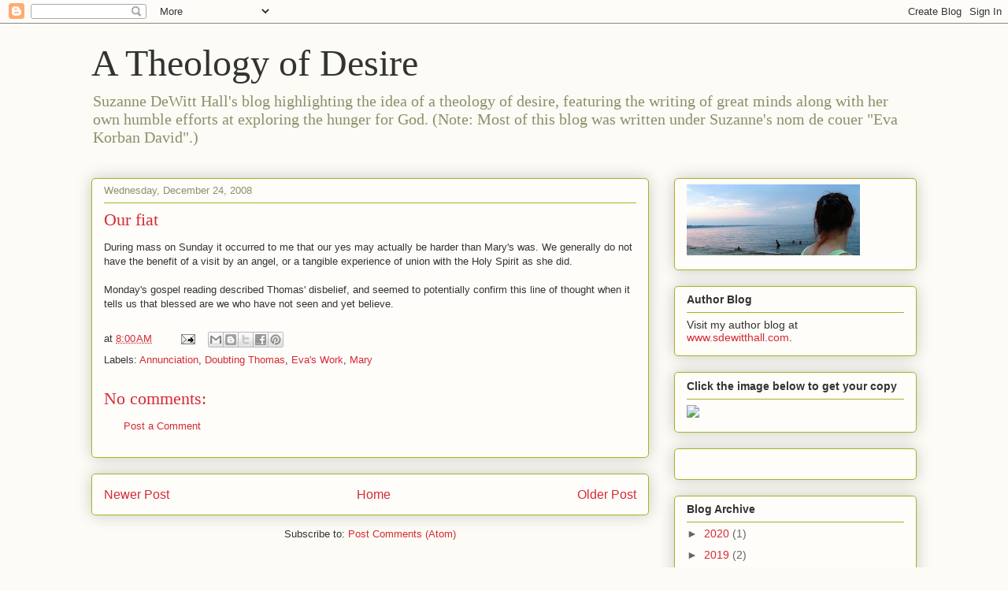

--- FILE ---
content_type: text/html; charset=UTF-8
request_url: https://www.theologyofdesire.com/2008/12/our-fiat.html
body_size: 24087
content:
<!DOCTYPE html>
<html class='v2' dir='ltr' lang='en'>
<head>
<link href='https://www.blogger.com/static/v1/widgets/335934321-css_bundle_v2.css' rel='stylesheet' type='text/css'/>
<meta content='width=1100' name='viewport'/>
<meta content='text/html; charset=UTF-8' http-equiv='Content-Type'/>
<meta content='blogger' name='generator'/>
<link href='https://www.theologyofdesire.com/favicon.ico' rel='icon' type='image/x-icon'/>
<link href='http://www.theologyofdesire.com/2008/12/our-fiat.html' rel='canonical'/>
<link rel="alternate" type="application/atom+xml" title="A Theology of Desire - Atom" href="https://www.theologyofdesire.com/feeds/posts/default" />
<link rel="alternate" type="application/rss+xml" title="A Theology of Desire - RSS" href="https://www.theologyofdesire.com/feeds/posts/default?alt=rss" />
<link rel="service.post" type="application/atom+xml" title="A Theology of Desire - Atom" href="https://www.blogger.com/feeds/8502171450450034535/posts/default" />

<link rel="alternate" type="application/atom+xml" title="A Theology of Desire - Atom" href="https://www.theologyofdesire.com/feeds/7913548087730528992/comments/default" />
<!--Can't find substitution for tag [blog.ieCssRetrofitLinks]-->
<meta content='http://www.theologyofdesire.com/2008/12/our-fiat.html' property='og:url'/>
<meta content='Our fiat' property='og:title'/>
<meta content='During mass on Sunday it occurred to me that our yes may actually be harder than Mary&#39;s was. We generally do not have the benefit of a visit...' property='og:description'/>
<title>A Theology of Desire: Our fiat</title>
<style id='page-skin-1' type='text/css'><!--
/*
-----------------------------------------------
Blogger Template Style
Name:     Awesome Inc.
Designer: Tina Chen
URL:      tinachen.org
----------------------------------------------- */
/* Content
----------------------------------------------- */
body {
font: normal normal 13px Arial, Tahoma, Helvetica, FreeSans, sans-serif;
color: #333333;
background: #fcfbf5 none repeat scroll top left;
}
html body .content-outer {
min-width: 0;
max-width: 100%;
width: 100%;
}
a:link {
text-decoration: none;
color: #d52a33;
}
a:visited {
text-decoration: none;
color: #7d181e;
}
a:hover {
text-decoration: underline;
color: #d52a33;
}
.body-fauxcolumn-outer .cap-top {
position: absolute;
z-index: 1;
height: 276px;
width: 100%;
background: transparent none repeat-x scroll top left;
_background-image: none;
}
/* Columns
----------------------------------------------- */
.content-inner {
padding: 0;
}
.header-inner .section {
margin: 0 16px;
}
.tabs-inner .section {
margin: 0 16px;
}
.main-inner {
padding-top: 30px;
}
.main-inner .column-center-inner,
.main-inner .column-left-inner,
.main-inner .column-right-inner {
padding: 0 5px;
}
*+html body .main-inner .column-center-inner {
margin-top: -30px;
}
#layout .main-inner .column-center-inner {
margin-top: 0;
}
/* Header
----------------------------------------------- */
.header-outer {
margin: 0 0 0 0;
background: transparent none repeat scroll 0 0;
}
.Header h1 {
font: normal normal 48px Georgia, Utopia, 'Palatino Linotype', Palatino, serif;
color: #333333;
text-shadow: 0 0 -1px #000000;
}
.Header h1 a {
color: #333333;
}
.Header .description {
font: normal normal 20px Georgia, Utopia, 'Palatino Linotype', Palatino, serif;
color: #908d6a;
}
.header-inner .Header .titlewrapper,
.header-inner .Header .descriptionwrapper {
padding-left: 0;
padding-right: 0;
margin-bottom: 0;
}
.header-inner .Header .titlewrapper {
padding-top: 22px;
}
/* Tabs
----------------------------------------------- */
.tabs-outer {
overflow: hidden;
position: relative;
background: #b3ca88 url(//www.blogblog.com/1kt/awesomeinc/tabs_gradient_light.png) repeat scroll 0 0;
}
#layout .tabs-outer {
overflow: visible;
}
.tabs-cap-top, .tabs-cap-bottom {
position: absolute;
width: 100%;
border-top: 1px solid #908d6a;
}
.tabs-cap-bottom {
bottom: 0;
}
.tabs-inner .widget li a {
display: inline-block;
margin: 0;
padding: .6em 1.5em;
font: normal normal 13px Arial, Tahoma, Helvetica, FreeSans, sans-serif;
color: #333333;
border-top: 1px solid #908d6a;
border-bottom: 1px solid #908d6a;
border-left: 1px solid #908d6a;
height: 16px;
line-height: 16px;
}
.tabs-inner .widget li:last-child a {
border-right: 1px solid #908d6a;
}
.tabs-inner .widget li.selected a, .tabs-inner .widget li a:hover {
background: #63704b url(//www.blogblog.com/1kt/awesomeinc/tabs_gradient_light.png) repeat-x scroll 0 -100px;
color: #ffffff;
}
/* Headings
----------------------------------------------- */
h2 {
font: normal bold 14px Arial, Tahoma, Helvetica, FreeSans, sans-serif;
color: #333333;
}
/* Widgets
----------------------------------------------- */
.main-inner .section {
margin: 0 27px;
padding: 0;
}
.main-inner .column-left-outer,
.main-inner .column-right-outer {
margin-top: 0;
}
#layout .main-inner .column-left-outer,
#layout .main-inner .column-right-outer {
margin-top: 0;
}
.main-inner .column-left-inner,
.main-inner .column-right-inner {
background: transparent none repeat 0 0;
-moz-box-shadow: 0 0 0 rgba(0, 0, 0, .2);
-webkit-box-shadow: 0 0 0 rgba(0, 0, 0, .2);
-goog-ms-box-shadow: 0 0 0 rgba(0, 0, 0, .2);
box-shadow: 0 0 0 rgba(0, 0, 0, .2);
-moz-border-radius: 5px;
-webkit-border-radius: 5px;
-goog-ms-border-radius: 5px;
border-radius: 5px;
}
#layout .main-inner .column-left-inner,
#layout .main-inner .column-right-inner {
margin-top: 0;
}
.sidebar .widget {
font: normal normal 14px Arial, Tahoma, Helvetica, FreeSans, sans-serif;
color: #333333;
}
.sidebar .widget a:link {
color: #d52a33;
}
.sidebar .widget a:visited {
color: #7d181e;
}
.sidebar .widget a:hover {
color: #d52a33;
}
.sidebar .widget h2 {
text-shadow: 0 0 -1px #000000;
}
.main-inner .widget {
background-color: #fefdfa;
border: 1px solid #aab123;
padding: 0 15px 15px;
margin: 20px -16px;
-moz-box-shadow: 0 0 20px rgba(0, 0, 0, .2);
-webkit-box-shadow: 0 0 20px rgba(0, 0, 0, .2);
-goog-ms-box-shadow: 0 0 20px rgba(0, 0, 0, .2);
box-shadow: 0 0 20px rgba(0, 0, 0, .2);
-moz-border-radius: 5px;
-webkit-border-radius: 5px;
-goog-ms-border-radius: 5px;
border-radius: 5px;
}
.main-inner .widget h2 {
margin: 0 -0;
padding: .6em 0 .5em;
border-bottom: 1px solid transparent;
}
.footer-inner .widget h2 {
padding: 0 0 .4em;
border-bottom: 1px solid transparent;
}
.main-inner .widget h2 + div, .footer-inner .widget h2 + div {
border-top: 1px solid #aab123;
padding-top: 8px;
}
.main-inner .widget .widget-content {
margin: 0 -0;
padding: 7px 0 0;
}
.main-inner .widget ul, .main-inner .widget #ArchiveList ul.flat {
margin: -8px -15px 0;
padding: 0;
list-style: none;
}
.main-inner .widget #ArchiveList {
margin: -8px 0 0;
}
.main-inner .widget ul li, .main-inner .widget #ArchiveList ul.flat li {
padding: .5em 15px;
text-indent: 0;
color: #666666;
border-top: 0 solid #aab123;
border-bottom: 1px solid transparent;
}
.main-inner .widget #ArchiveList ul li {
padding-top: .25em;
padding-bottom: .25em;
}
.main-inner .widget ul li:first-child, .main-inner .widget #ArchiveList ul.flat li:first-child {
border-top: none;
}
.main-inner .widget ul li:last-child, .main-inner .widget #ArchiveList ul.flat li:last-child {
border-bottom: none;
}
.post-body {
position: relative;
}
.main-inner .widget .post-body ul {
padding: 0 2.5em;
margin: .5em 0;
list-style: disc;
}
.main-inner .widget .post-body ul li {
padding: 0.25em 0;
margin-bottom: .25em;
color: #333333;
border: none;
}
.footer-inner .widget ul {
padding: 0;
list-style: none;
}
.widget .zippy {
color: #666666;
}
/* Posts
----------------------------------------------- */
body .main-inner .Blog {
padding: 0;
margin-bottom: 1em;
background-color: transparent;
border: none;
-moz-box-shadow: 0 0 0 rgba(0, 0, 0, 0);
-webkit-box-shadow: 0 0 0 rgba(0, 0, 0, 0);
-goog-ms-box-shadow: 0 0 0 rgba(0, 0, 0, 0);
box-shadow: 0 0 0 rgba(0, 0, 0, 0);
}
.main-inner .section:last-child .Blog:last-child {
padding: 0;
margin-bottom: 1em;
}
.main-inner .widget h2.date-header {
margin: 0 -15px 1px;
padding: 0 0 0 0;
font: normal normal 13px Arial, Tahoma, Helvetica, FreeSans, sans-serif;
color: #908d6a;
background: transparent none no-repeat scroll top left;
border-top: 0 solid #aab123;
border-bottom: 1px solid transparent;
-moz-border-radius-topleft: 0;
-moz-border-radius-topright: 0;
-webkit-border-top-left-radius: 0;
-webkit-border-top-right-radius: 0;
border-top-left-radius: 0;
border-top-right-radius: 0;
position: static;
bottom: 100%;
right: 15px;
text-shadow: 0 0 -1px #000000;
}
.main-inner .widget h2.date-header span {
font: normal normal 13px Arial, Tahoma, Helvetica, FreeSans, sans-serif;
display: block;
padding: .5em 15px;
border-left: 0 solid #aab123;
border-right: 0 solid #aab123;
}
.date-outer {
position: relative;
margin: 30px 0 20px;
padding: 0 15px;
background-color: #fefdfa;
border: 1px solid #aab123;
-moz-box-shadow: 0 0 20px rgba(0, 0, 0, .2);
-webkit-box-shadow: 0 0 20px rgba(0, 0, 0, .2);
-goog-ms-box-shadow: 0 0 20px rgba(0, 0, 0, .2);
box-shadow: 0 0 20px rgba(0, 0, 0, .2);
-moz-border-radius: 5px;
-webkit-border-radius: 5px;
-goog-ms-border-radius: 5px;
border-radius: 5px;
}
.date-outer:first-child {
margin-top: 0;
}
.date-outer:last-child {
margin-bottom: 20px;
-moz-border-radius-bottomleft: 5px;
-moz-border-radius-bottomright: 5px;
-webkit-border-bottom-left-radius: 5px;
-webkit-border-bottom-right-radius: 5px;
-goog-ms-border-bottom-left-radius: 5px;
-goog-ms-border-bottom-right-radius: 5px;
border-bottom-left-radius: 5px;
border-bottom-right-radius: 5px;
}
.date-posts {
margin: 0 -0;
padding: 0 0;
clear: both;
}
.post-outer, .inline-ad {
border-top: 1px solid #aab123;
margin: 0 -0;
padding: 15px 0;
}
.post-outer {
padding-bottom: 10px;
}
.post-outer:first-child {
padding-top: 0;
border-top: none;
}
.post-outer:last-child, .inline-ad:last-child {
border-bottom: none;
}
.post-body {
position: relative;
}
.post-body img {
padding: 8px;
background: #ffffff;
border: 1px solid #cccccc;
-moz-box-shadow: 0 0 20px rgba(0, 0, 0, .2);
-webkit-box-shadow: 0 0 20px rgba(0, 0, 0, .2);
box-shadow: 0 0 20px rgba(0, 0, 0, .2);
-moz-border-radius: 5px;
-webkit-border-radius: 5px;
border-radius: 5px;
}
h3.post-title, h4 {
font: normal normal 22px Georgia, Utopia, 'Palatino Linotype', Palatino, serif;
color: #d52a33;
}
h3.post-title a {
font: normal normal 22px Georgia, Utopia, 'Palatino Linotype', Palatino, serif;
color: #d52a33;
}
h3.post-title a:hover {
color: #d52a33;
text-decoration: underline;
}
.post-header {
margin: 0 0 1em;
}
.post-body {
line-height: 1.4;
}
.post-outer h2 {
color: #333333;
}
.post-footer {
margin: 1.5em 0 0;
}
#blog-pager {
padding: 15px;
font-size: 120%;
background-color: #fefdfa;
border: 1px solid #aab123;
-moz-box-shadow: 0 0 20px rgba(0, 0, 0, .2);
-webkit-box-shadow: 0 0 20px rgba(0, 0, 0, .2);
-goog-ms-box-shadow: 0 0 20px rgba(0, 0, 0, .2);
box-shadow: 0 0 20px rgba(0, 0, 0, .2);
-moz-border-radius: 5px;
-webkit-border-radius: 5px;
-goog-ms-border-radius: 5px;
border-radius: 5px;
-moz-border-radius-topleft: 5px;
-moz-border-radius-topright: 5px;
-webkit-border-top-left-radius: 5px;
-webkit-border-top-right-radius: 5px;
-goog-ms-border-top-left-radius: 5px;
-goog-ms-border-top-right-radius: 5px;
border-top-left-radius: 5px;
border-top-right-radius-topright: 5px;
margin-top: 1em;
}
.blog-feeds, .post-feeds {
margin: 1em 0;
text-align: center;
color: #333333;
}
.blog-feeds a, .post-feeds a {
color: #d52a33;
}
.blog-feeds a:visited, .post-feeds a:visited {
color: #7d181e;
}
.blog-feeds a:hover, .post-feeds a:hover {
color: #d52a33;
}
.post-outer .comments {
margin-top: 2em;
}
/* Comments
----------------------------------------------- */
.comments .comments-content .icon.blog-author {
background-repeat: no-repeat;
background-image: url([data-uri]);
}
.comments .comments-content .loadmore a {
border-top: 1px solid #908d6a;
border-bottom: 1px solid #908d6a;
}
.comments .continue {
border-top: 2px solid #908d6a;
}
/* Footer
----------------------------------------------- */
.footer-outer {
margin: -20px 0 -1px;
padding: 20px 0 0;
color: #333333;
overflow: hidden;
}
.footer-fauxborder-left {
border-top: 1px solid #aab123;
background: #fefdfa none repeat scroll 0 0;
-moz-box-shadow: 0 0 20px rgba(0, 0, 0, .2);
-webkit-box-shadow: 0 0 20px rgba(0, 0, 0, .2);
-goog-ms-box-shadow: 0 0 20px rgba(0, 0, 0, .2);
box-shadow: 0 0 20px rgba(0, 0, 0, .2);
margin: 0 -20px;
}
/* Mobile
----------------------------------------------- */
body.mobile {
background-size: auto;
}
.mobile .body-fauxcolumn-outer {
background: transparent none repeat scroll top left;
}
*+html body.mobile .main-inner .column-center-inner {
margin-top: 0;
}
.mobile .main-inner .widget {
padding: 0 0 15px;
}
.mobile .main-inner .widget h2 + div,
.mobile .footer-inner .widget h2 + div {
border-top: none;
padding-top: 0;
}
.mobile .footer-inner .widget h2 {
padding: 0.5em 0;
border-bottom: none;
}
.mobile .main-inner .widget .widget-content {
margin: 0;
padding: 7px 0 0;
}
.mobile .main-inner .widget ul,
.mobile .main-inner .widget #ArchiveList ul.flat {
margin: 0 -15px 0;
}
.mobile .main-inner .widget h2.date-header {
right: 0;
}
.mobile .date-header span {
padding: 0.4em 0;
}
.mobile .date-outer:first-child {
margin-bottom: 0;
border: 1px solid #aab123;
-moz-border-radius-topleft: 5px;
-moz-border-radius-topright: 5px;
-webkit-border-top-left-radius: 5px;
-webkit-border-top-right-radius: 5px;
-goog-ms-border-top-left-radius: 5px;
-goog-ms-border-top-right-radius: 5px;
border-top-left-radius: 5px;
border-top-right-radius: 5px;
}
.mobile .date-outer {
border-color: #aab123;
border-width: 0 1px 1px;
}
.mobile .date-outer:last-child {
margin-bottom: 0;
}
.mobile .main-inner {
padding: 0;
}
.mobile .header-inner .section {
margin: 0;
}
.mobile .post-outer, .mobile .inline-ad {
padding: 5px 0;
}
.mobile .tabs-inner .section {
margin: 0 10px;
}
.mobile .main-inner .widget h2 {
margin: 0;
padding: 0;
}
.mobile .main-inner .widget h2.date-header span {
padding: 0;
}
.mobile .main-inner .widget .widget-content {
margin: 0;
padding: 7px 0 0;
}
.mobile #blog-pager {
border: 1px solid transparent;
background: #fefdfa none repeat scroll 0 0;
}
.mobile .main-inner .column-left-inner,
.mobile .main-inner .column-right-inner {
background: transparent none repeat 0 0;
-moz-box-shadow: none;
-webkit-box-shadow: none;
-goog-ms-box-shadow: none;
box-shadow: none;
}
.mobile .date-posts {
margin: 0;
padding: 0;
}
.mobile .footer-fauxborder-left {
margin: 0;
border-top: inherit;
}
.mobile .main-inner .section:last-child .Blog:last-child {
margin-bottom: 0;
}
.mobile-index-contents {
color: #333333;
}
.mobile .mobile-link-button {
background: #d52a33 url(//www.blogblog.com/1kt/awesomeinc/tabs_gradient_light.png) repeat scroll 0 0;
}
.mobile-link-button a:link, .mobile-link-button a:visited {
color: #ffffff;
}
.mobile .tabs-inner .PageList .widget-content {
background: transparent;
border-top: 1px solid;
border-color: #908d6a;
color: #333333;
}
.mobile .tabs-inner .PageList .widget-content .pagelist-arrow {
border-left: 1px solid #908d6a;
}

--></style>
<style id='template-skin-1' type='text/css'><!--
body {
min-width: 1080px;
}
.content-outer, .content-fauxcolumn-outer, .region-inner {
min-width: 1080px;
max-width: 1080px;
_width: 1080px;
}
.main-inner .columns {
padding-left: 0;
padding-right: 340px;
}
.main-inner .fauxcolumn-center-outer {
left: 0;
right: 340px;
/* IE6 does not respect left and right together */
_width: expression(this.parentNode.offsetWidth -
parseInt("0") -
parseInt("340px") + 'px');
}
.main-inner .fauxcolumn-left-outer {
width: 0;
}
.main-inner .fauxcolumn-right-outer {
width: 340px;
}
.main-inner .column-left-outer {
width: 0;
right: 100%;
margin-left: -0;
}
.main-inner .column-right-outer {
width: 340px;
margin-right: -340px;
}
#layout {
min-width: 0;
}
#layout .content-outer {
min-width: 0;
width: 800px;
}
#layout .region-inner {
min-width: 0;
width: auto;
}
body#layout div.add_widget {
padding: 8px;
}
body#layout div.add_widget a {
margin-left: 32px;
}
--></style>
<link href='https://www.blogger.com/dyn-css/authorization.css?targetBlogID=8502171450450034535&amp;zx=34040f91-7ba0-4eb6-b831-720ae8aa07a6' media='none' onload='if(media!=&#39;all&#39;)media=&#39;all&#39;' rel='stylesheet'/><noscript><link href='https://www.blogger.com/dyn-css/authorization.css?targetBlogID=8502171450450034535&amp;zx=34040f91-7ba0-4eb6-b831-720ae8aa07a6' rel='stylesheet'/></noscript>
<meta name='google-adsense-platform-account' content='ca-host-pub-1556223355139109'/>
<meta name='google-adsense-platform-domain' content='blogspot.com'/>

</head>
<body class='loading variant-renewable'>
<div class='navbar section' id='navbar' name='Navbar'><div class='widget Navbar' data-version='1' id='Navbar1'><script type="text/javascript">
    function setAttributeOnload(object, attribute, val) {
      if(window.addEventListener) {
        window.addEventListener('load',
          function(){ object[attribute] = val; }, false);
      } else {
        window.attachEvent('onload', function(){ object[attribute] = val; });
      }
    }
  </script>
<div id="navbar-iframe-container"></div>
<script type="text/javascript" src="https://apis.google.com/js/platform.js"></script>
<script type="text/javascript">
      gapi.load("gapi.iframes:gapi.iframes.style.bubble", function() {
        if (gapi.iframes && gapi.iframes.getContext) {
          gapi.iframes.getContext().openChild({
              url: 'https://www.blogger.com/navbar/8502171450450034535?po\x3d7913548087730528992\x26origin\x3dhttps://www.theologyofdesire.com',
              where: document.getElementById("navbar-iframe-container"),
              id: "navbar-iframe"
          });
        }
      });
    </script><script type="text/javascript">
(function() {
var script = document.createElement('script');
script.type = 'text/javascript';
script.src = '//pagead2.googlesyndication.com/pagead/js/google_top_exp.js';
var head = document.getElementsByTagName('head')[0];
if (head) {
head.appendChild(script);
}})();
</script>
</div></div>
<div class='body-fauxcolumns'>
<div class='fauxcolumn-outer body-fauxcolumn-outer'>
<div class='cap-top'>
<div class='cap-left'></div>
<div class='cap-right'></div>
</div>
<div class='fauxborder-left'>
<div class='fauxborder-right'></div>
<div class='fauxcolumn-inner'>
</div>
</div>
<div class='cap-bottom'>
<div class='cap-left'></div>
<div class='cap-right'></div>
</div>
</div>
</div>
<div class='content'>
<div class='content-fauxcolumns'>
<div class='fauxcolumn-outer content-fauxcolumn-outer'>
<div class='cap-top'>
<div class='cap-left'></div>
<div class='cap-right'></div>
</div>
<div class='fauxborder-left'>
<div class='fauxborder-right'></div>
<div class='fauxcolumn-inner'>
</div>
</div>
<div class='cap-bottom'>
<div class='cap-left'></div>
<div class='cap-right'></div>
</div>
</div>
</div>
<div class='content-outer'>
<div class='content-cap-top cap-top'>
<div class='cap-left'></div>
<div class='cap-right'></div>
</div>
<div class='fauxborder-left content-fauxborder-left'>
<div class='fauxborder-right content-fauxborder-right'></div>
<div class='content-inner'>
<header>
<div class='header-outer'>
<div class='header-cap-top cap-top'>
<div class='cap-left'></div>
<div class='cap-right'></div>
</div>
<div class='fauxborder-left header-fauxborder-left'>
<div class='fauxborder-right header-fauxborder-right'></div>
<div class='region-inner header-inner'>
<div class='header section' id='header' name='Header'><div class='widget Header' data-version='1' id='Header1'>
<div id='header-inner'>
<div class='titlewrapper'>
<h1 class='title'>
<a href='https://www.theologyofdesire.com/'>
A Theology of Desire
</a>
</h1>
</div>
<div class='descriptionwrapper'>
<p class='description'><span>Suzanne DeWitt Hall's blog highlighting the idea of a theology of desire, featuring the writing of great minds along with her own humble efforts at exploring the hunger for God.

(Note: Most of this blog was written under Suzanne's nom de couer "Eva Korban David".)</span></p>
</div>
</div>
</div></div>
</div>
</div>
<div class='header-cap-bottom cap-bottom'>
<div class='cap-left'></div>
<div class='cap-right'></div>
</div>
</div>
</header>
<div class='tabs-outer'>
<div class='tabs-cap-top cap-top'>
<div class='cap-left'></div>
<div class='cap-right'></div>
</div>
<div class='fauxborder-left tabs-fauxborder-left'>
<div class='fauxborder-right tabs-fauxborder-right'></div>
<div class='region-inner tabs-inner'>
<div class='tabs section' id='crosscol' name='Cross-Column'><div class='widget HTML' data-version='1' id='HTML4'>
<div class='widget-content'>
<div id="fb-root"></div>
<script>(function(d, s, id) {
  var js, fjs = d.getElementsByTagName(s)[0];
  if (d.getElementById(id)) return;
  js = d.createElement(s); js.id = id;
  js.src = "//connect.facebook.net/en_US/all.js#xfbml=1";
  fjs.parentNode.insertBefore(js, fjs);
}(document, 'script', 'facebook-jssdk'));</script>
</div>
<div class='clear'></div>
</div></div>
<div class='tabs no-items section' id='crosscol-overflow' name='Cross-Column 2'></div>
</div>
</div>
<div class='tabs-cap-bottom cap-bottom'>
<div class='cap-left'></div>
<div class='cap-right'></div>
</div>
</div>
<div class='main-outer'>
<div class='main-cap-top cap-top'>
<div class='cap-left'></div>
<div class='cap-right'></div>
</div>
<div class='fauxborder-left main-fauxborder-left'>
<div class='fauxborder-right main-fauxborder-right'></div>
<div class='region-inner main-inner'>
<div class='columns fauxcolumns'>
<div class='fauxcolumn-outer fauxcolumn-center-outer'>
<div class='cap-top'>
<div class='cap-left'></div>
<div class='cap-right'></div>
</div>
<div class='fauxborder-left'>
<div class='fauxborder-right'></div>
<div class='fauxcolumn-inner'>
</div>
</div>
<div class='cap-bottom'>
<div class='cap-left'></div>
<div class='cap-right'></div>
</div>
</div>
<div class='fauxcolumn-outer fauxcolumn-left-outer'>
<div class='cap-top'>
<div class='cap-left'></div>
<div class='cap-right'></div>
</div>
<div class='fauxborder-left'>
<div class='fauxborder-right'></div>
<div class='fauxcolumn-inner'>
</div>
</div>
<div class='cap-bottom'>
<div class='cap-left'></div>
<div class='cap-right'></div>
</div>
</div>
<div class='fauxcolumn-outer fauxcolumn-right-outer'>
<div class='cap-top'>
<div class='cap-left'></div>
<div class='cap-right'></div>
</div>
<div class='fauxborder-left'>
<div class='fauxborder-right'></div>
<div class='fauxcolumn-inner'>
</div>
</div>
<div class='cap-bottom'>
<div class='cap-left'></div>
<div class='cap-right'></div>
</div>
</div>
<!-- corrects IE6 width calculation -->
<div class='columns-inner'>
<div class='column-center-outer'>
<div class='column-center-inner'>
<div class='main section' id='main' name='Main'><div class='widget Blog' data-version='1' id='Blog1'>
<div class='blog-posts hfeed'>

          <div class="date-outer">
        
<h2 class='date-header'><span>Wednesday, December 24, 2008</span></h2>

          <div class="date-posts">
        
<div class='post-outer'>
<div class='post hentry uncustomized-post-template' itemprop='blogPost' itemscope='itemscope' itemtype='http://schema.org/BlogPosting'>
<meta content='8502171450450034535' itemprop='blogId'/>
<meta content='7913548087730528992' itemprop='postId'/>
<a name='7913548087730528992'></a>
<h3 class='post-title entry-title' itemprop='name'>
Our fiat
</h3>
<div class='post-header'>
<div class='post-header-line-1'></div>
</div>
<div class='post-body entry-content' id='post-body-7913548087730528992' itemprop='description articleBody'>
During mass on Sunday it occurred to me that our yes may actually be harder than Mary's was. We generally do not have the benefit of a visit by an angel, or a tangible experience of union with the Holy Spirit as she did.<br /><br />Monday's gospel reading described Thomas' disbelief, and seemed to potentially confirm this line of thought when it tells us that blessed are we who have not seen and yet believe.
<div style='clear: both;'></div>
</div>
<div class='post-footer'>
<div class='post-footer-line post-footer-line-1'>
<span class='post-author vcard'>
</span>
<span class='post-timestamp'>
at
<meta content='http://www.theologyofdesire.com/2008/12/our-fiat.html' itemprop='url'/>
<a class='timestamp-link' href='https://www.theologyofdesire.com/2008/12/our-fiat.html' rel='bookmark' title='permanent link'><abbr class='published' itemprop='datePublished' title='2008-12-24T08:00:00-05:00'>8:00&#8239;AM</abbr></a>
</span>
<span class='post-comment-link'>
</span>
<span class='post-icons'>
<span class='item-action'>
<a href='https://www.blogger.com/email-post/8502171450450034535/7913548087730528992' title='Email Post'>
<img alt='' class='icon-action' height='13' src='https://resources.blogblog.com/img/icon18_email.gif' width='18'/>
</a>
</span>
<span class='item-control blog-admin pid-284426439'>
<a href='https://www.blogger.com/post-edit.g?blogID=8502171450450034535&postID=7913548087730528992&from=pencil' title='Edit Post'>
<img alt='' class='icon-action' height='18' src='https://resources.blogblog.com/img/icon18_edit_allbkg.gif' width='18'/>
</a>
</span>
</span>
<div class='post-share-buttons goog-inline-block'>
<a class='goog-inline-block share-button sb-email' href='https://www.blogger.com/share-post.g?blogID=8502171450450034535&postID=7913548087730528992&target=email' target='_blank' title='Email This'><span class='share-button-link-text'>Email This</span></a><a class='goog-inline-block share-button sb-blog' href='https://www.blogger.com/share-post.g?blogID=8502171450450034535&postID=7913548087730528992&target=blog' onclick='window.open(this.href, "_blank", "height=270,width=475"); return false;' target='_blank' title='BlogThis!'><span class='share-button-link-text'>BlogThis!</span></a><a class='goog-inline-block share-button sb-twitter' href='https://www.blogger.com/share-post.g?blogID=8502171450450034535&postID=7913548087730528992&target=twitter' target='_blank' title='Share to X'><span class='share-button-link-text'>Share to X</span></a><a class='goog-inline-block share-button sb-facebook' href='https://www.blogger.com/share-post.g?blogID=8502171450450034535&postID=7913548087730528992&target=facebook' onclick='window.open(this.href, "_blank", "height=430,width=640"); return false;' target='_blank' title='Share to Facebook'><span class='share-button-link-text'>Share to Facebook</span></a><a class='goog-inline-block share-button sb-pinterest' href='https://www.blogger.com/share-post.g?blogID=8502171450450034535&postID=7913548087730528992&target=pinterest' target='_blank' title='Share to Pinterest'><span class='share-button-link-text'>Share to Pinterest</span></a>
</div>
</div>
<div class='post-footer-line post-footer-line-2'>
<span class='post-labels'>
Labels:
<a href='https://www.theologyofdesire.com/search/label/Annunciation' rel='tag'>Annunciation</a>,
<a href='https://www.theologyofdesire.com/search/label/Doubting%20Thomas' rel='tag'>Doubting Thomas</a>,
<a href='https://www.theologyofdesire.com/search/label/Eva%27s%20Work' rel='tag'>Eva&#39;s Work</a>,
<a href='https://www.theologyofdesire.com/search/label/Mary' rel='tag'>Mary</a>
</span>
</div>
<div class='post-footer-line post-footer-line-3'>
<span class='post-location'>
</span>
</div>
</div>
</div>
<div class='comments' id='comments'>
<a name='comments'></a>
<h4>No comments:</h4>
<div id='Blog1_comments-block-wrapper'>
<dl class='avatar-comment-indent' id='comments-block'>
</dl>
</div>
<p class='comment-footer'>
<a href='https://www.blogger.com/comment/fullpage/post/8502171450450034535/7913548087730528992' onclick=''>Post a Comment</a>
</p>
</div>
</div>

        </div></div>
      
</div>
<div class='blog-pager' id='blog-pager'>
<span id='blog-pager-newer-link'>
<a class='blog-pager-newer-link' href='https://www.theologyofdesire.com/2008/12/merry-christmas.html' id='Blog1_blog-pager-newer-link' title='Newer Post'>Newer Post</a>
</span>
<span id='blog-pager-older-link'>
<a class='blog-pager-older-link' href='https://www.theologyofdesire.com/2008/12/reflect-on-your-blessings.html' id='Blog1_blog-pager-older-link' title='Older Post'>Older Post</a>
</span>
<a class='home-link' href='https://www.theologyofdesire.com/'>Home</a>
</div>
<div class='clear'></div>
<div class='post-feeds'>
<div class='feed-links'>
Subscribe to:
<a class='feed-link' href='https://www.theologyofdesire.com/feeds/7913548087730528992/comments/default' target='_blank' type='application/atom+xml'>Post Comments (Atom)</a>
</div>
</div>
</div></div>
</div>
</div>
<div class='column-left-outer'>
<div class='column-left-inner'>
<aside>
</aside>
</div>
</div>
<div class='column-right-outer'>
<div class='column-right-inner'>
<aside>
<div class='sidebar section' id='sidebar-right-1'><div class='widget Image' data-version='1' id='Image2'>
<div class='widget-content'>
<img alt='' height='90' id='Image2_img' src='https://blogger.googleusercontent.com/img/b/R29vZ2xl/AVvXsEhcvRO2y9EKpVIhB9urlIO6-kGfnATtswtpaBjG0CM1sV6DMY0D-J53eoNNJwsSgBgOmPj8riEfHyPdzeioiGPa_shQWxzizNBXG3dZYs_Fnm9gj9Kf5NTNSBMw-W3QszFR57lu_HdPBKs/s220/165607_124534357617240_100001820306836_148733_1406133_n.jpg' width='220'/>
<br/>
</div>
<div class='clear'></div>
</div><div class='widget HTML' data-version='1' id='HTML2'>
<h2 class='title'>Author Blog</h2>
<div class='widget-content'>
Visit my author blog at <a href="http://www.sdewitthall.com/" target="_blank">www.sdewitthall.com</a>.
</div>
<div class='clear'></div>
</div><div class='widget HTML' data-version='1' id='HTML8'>
<h2 class='title'>Click the image below to get your copy</h2>
<div class='widget-content'>
<a href="https://www.amazon.com/Theology-Desire-Meditations-intimacy-consummation/dp/0986408085/ref=as_li_ss_il?ie=UTF8&linkCode=li2&tag=wwwsmdewittco-20&linkId=1f543e5e6b61468db479c1f5a9da9149&language=en_US" target="_blank"><img border="0" src="//ws-na.amazon-adsystem.com/widgets/q?_encoding=UTF8&amp;ASIN=0986408085&amp;Format=_SL160_&amp;ID=AsinImage&amp;MarketPlace=US&amp;ServiceVersion=20070822&amp;WS=1&amp;tag=wwwsmdewittco-20&amp;language=en_US" /></a><img src="https://ir-na.amazon-adsystem.com/e/ir?t=wwwsmdewittco-20&language=en_US&l=li2&o=1&a=0986408085" width="1" height="1" border="0" alt="" style="border:none !important; margin:0px !important;" />
</div>
<div class='clear'></div>
</div><div class='widget HTML' data-version='1' id='HTML7'>
<div class='widget-content'>
<div class="fb-like-box" data-href="http://www.facebook.com/pages/Theology-of-Desire/116301235129479" data-width="260" data-show-faces="true" data-stream="true" data-header="true"></div>
</div>
<div class='clear'></div>
</div><div class='widget BlogArchive' data-version='1' id='BlogArchive1'>
<h2>Blog Archive</h2>
<div class='widget-content'>
<div id='ArchiveList'>
<div id='BlogArchive1_ArchiveList'>
<ul class='hierarchy'>
<li class='archivedate collapsed'>
<a class='toggle' href='javascript:void(0)'>
<span class='zippy'>

        &#9658;&#160;
      
</span>
</a>
<a class='post-count-link' href='https://www.theologyofdesire.com/2020/'>
2020
</a>
<span class='post-count' dir='ltr'>(1)</span>
<ul class='hierarchy'>
<li class='archivedate collapsed'>
<a class='toggle' href='javascript:void(0)'>
<span class='zippy'>

        &#9658;&#160;
      
</span>
</a>
<a class='post-count-link' href='https://www.theologyofdesire.com/2020/02/'>
February
</a>
<span class='post-count' dir='ltr'>(1)</span>
</li>
</ul>
</li>
</ul>
<ul class='hierarchy'>
<li class='archivedate collapsed'>
<a class='toggle' href='javascript:void(0)'>
<span class='zippy'>

        &#9658;&#160;
      
</span>
</a>
<a class='post-count-link' href='https://www.theologyofdesire.com/2019/'>
2019
</a>
<span class='post-count' dir='ltr'>(2)</span>
<ul class='hierarchy'>
<li class='archivedate collapsed'>
<a class='toggle' href='javascript:void(0)'>
<span class='zippy'>

        &#9658;&#160;
      
</span>
</a>
<a class='post-count-link' href='https://www.theologyofdesire.com/2019/02/'>
February
</a>
<span class='post-count' dir='ltr'>(1)</span>
</li>
</ul>
<ul class='hierarchy'>
<li class='archivedate collapsed'>
<a class='toggle' href='javascript:void(0)'>
<span class='zippy'>

        &#9658;&#160;
      
</span>
</a>
<a class='post-count-link' href='https://www.theologyofdesire.com/2019/01/'>
January
</a>
<span class='post-count' dir='ltr'>(1)</span>
</li>
</ul>
</li>
</ul>
<ul class='hierarchy'>
<li class='archivedate collapsed'>
<a class='toggle' href='javascript:void(0)'>
<span class='zippy'>

        &#9658;&#160;
      
</span>
</a>
<a class='post-count-link' href='https://www.theologyofdesire.com/2016/'>
2016
</a>
<span class='post-count' dir='ltr'>(1)</span>
<ul class='hierarchy'>
<li class='archivedate collapsed'>
<a class='toggle' href='javascript:void(0)'>
<span class='zippy'>

        &#9658;&#160;
      
</span>
</a>
<a class='post-count-link' href='https://www.theologyofdesire.com/2016/03/'>
March
</a>
<span class='post-count' dir='ltr'>(1)</span>
</li>
</ul>
</li>
</ul>
<ul class='hierarchy'>
<li class='archivedate collapsed'>
<a class='toggle' href='javascript:void(0)'>
<span class='zippy'>

        &#9658;&#160;
      
</span>
</a>
<a class='post-count-link' href='https://www.theologyofdesire.com/2015/'>
2015
</a>
<span class='post-count' dir='ltr'>(2)</span>
<ul class='hierarchy'>
<li class='archivedate collapsed'>
<a class='toggle' href='javascript:void(0)'>
<span class='zippy'>

        &#9658;&#160;
      
</span>
</a>
<a class='post-count-link' href='https://www.theologyofdesire.com/2015/04/'>
April
</a>
<span class='post-count' dir='ltr'>(1)</span>
</li>
</ul>
<ul class='hierarchy'>
<li class='archivedate collapsed'>
<a class='toggle' href='javascript:void(0)'>
<span class='zippy'>

        &#9658;&#160;
      
</span>
</a>
<a class='post-count-link' href='https://www.theologyofdesire.com/2015/02/'>
February
</a>
<span class='post-count' dir='ltr'>(1)</span>
</li>
</ul>
</li>
</ul>
<ul class='hierarchy'>
<li class='archivedate collapsed'>
<a class='toggle' href='javascript:void(0)'>
<span class='zippy'>

        &#9658;&#160;
      
</span>
</a>
<a class='post-count-link' href='https://www.theologyofdesire.com/2014/'>
2014
</a>
<span class='post-count' dir='ltr'>(6)</span>
<ul class='hierarchy'>
<li class='archivedate collapsed'>
<a class='toggle' href='javascript:void(0)'>
<span class='zippy'>

        &#9658;&#160;
      
</span>
</a>
<a class='post-count-link' href='https://www.theologyofdesire.com/2014/11/'>
November
</a>
<span class='post-count' dir='ltr'>(1)</span>
</li>
</ul>
<ul class='hierarchy'>
<li class='archivedate collapsed'>
<a class='toggle' href='javascript:void(0)'>
<span class='zippy'>

        &#9658;&#160;
      
</span>
</a>
<a class='post-count-link' href='https://www.theologyofdesire.com/2014/06/'>
June
</a>
<span class='post-count' dir='ltr'>(1)</span>
</li>
</ul>
<ul class='hierarchy'>
<li class='archivedate collapsed'>
<a class='toggle' href='javascript:void(0)'>
<span class='zippy'>

        &#9658;&#160;
      
</span>
</a>
<a class='post-count-link' href='https://www.theologyofdesire.com/2014/04/'>
April
</a>
<span class='post-count' dir='ltr'>(4)</span>
</li>
</ul>
</li>
</ul>
<ul class='hierarchy'>
<li class='archivedate collapsed'>
<a class='toggle' href='javascript:void(0)'>
<span class='zippy'>

        &#9658;&#160;
      
</span>
</a>
<a class='post-count-link' href='https://www.theologyofdesire.com/2013/'>
2013
</a>
<span class='post-count' dir='ltr'>(5)</span>
<ul class='hierarchy'>
<li class='archivedate collapsed'>
<a class='toggle' href='javascript:void(0)'>
<span class='zippy'>

        &#9658;&#160;
      
</span>
</a>
<a class='post-count-link' href='https://www.theologyofdesire.com/2013/03/'>
March
</a>
<span class='post-count' dir='ltr'>(2)</span>
</li>
</ul>
<ul class='hierarchy'>
<li class='archivedate collapsed'>
<a class='toggle' href='javascript:void(0)'>
<span class='zippy'>

        &#9658;&#160;
      
</span>
</a>
<a class='post-count-link' href='https://www.theologyofdesire.com/2013/02/'>
February
</a>
<span class='post-count' dir='ltr'>(1)</span>
</li>
</ul>
<ul class='hierarchy'>
<li class='archivedate collapsed'>
<a class='toggle' href='javascript:void(0)'>
<span class='zippy'>

        &#9658;&#160;
      
</span>
</a>
<a class='post-count-link' href='https://www.theologyofdesire.com/2013/01/'>
January
</a>
<span class='post-count' dir='ltr'>(2)</span>
</li>
</ul>
</li>
</ul>
<ul class='hierarchy'>
<li class='archivedate collapsed'>
<a class='toggle' href='javascript:void(0)'>
<span class='zippy'>

        &#9658;&#160;
      
</span>
</a>
<a class='post-count-link' href='https://www.theologyofdesire.com/2012/'>
2012
</a>
<span class='post-count' dir='ltr'>(19)</span>
<ul class='hierarchy'>
<li class='archivedate collapsed'>
<a class='toggle' href='javascript:void(0)'>
<span class='zippy'>

        &#9658;&#160;
      
</span>
</a>
<a class='post-count-link' href='https://www.theologyofdesire.com/2012/11/'>
November
</a>
<span class='post-count' dir='ltr'>(1)</span>
</li>
</ul>
<ul class='hierarchy'>
<li class='archivedate collapsed'>
<a class='toggle' href='javascript:void(0)'>
<span class='zippy'>

        &#9658;&#160;
      
</span>
</a>
<a class='post-count-link' href='https://www.theologyofdesire.com/2012/10/'>
October
</a>
<span class='post-count' dir='ltr'>(2)</span>
</li>
</ul>
<ul class='hierarchy'>
<li class='archivedate collapsed'>
<a class='toggle' href='javascript:void(0)'>
<span class='zippy'>

        &#9658;&#160;
      
</span>
</a>
<a class='post-count-link' href='https://www.theologyofdesire.com/2012/09/'>
September
</a>
<span class='post-count' dir='ltr'>(1)</span>
</li>
</ul>
<ul class='hierarchy'>
<li class='archivedate collapsed'>
<a class='toggle' href='javascript:void(0)'>
<span class='zippy'>

        &#9658;&#160;
      
</span>
</a>
<a class='post-count-link' href='https://www.theologyofdesire.com/2012/07/'>
July
</a>
<span class='post-count' dir='ltr'>(1)</span>
</li>
</ul>
<ul class='hierarchy'>
<li class='archivedate collapsed'>
<a class='toggle' href='javascript:void(0)'>
<span class='zippy'>

        &#9658;&#160;
      
</span>
</a>
<a class='post-count-link' href='https://www.theologyofdesire.com/2012/06/'>
June
</a>
<span class='post-count' dir='ltr'>(2)</span>
</li>
</ul>
<ul class='hierarchy'>
<li class='archivedate collapsed'>
<a class='toggle' href='javascript:void(0)'>
<span class='zippy'>

        &#9658;&#160;
      
</span>
</a>
<a class='post-count-link' href='https://www.theologyofdesire.com/2012/04/'>
April
</a>
<span class='post-count' dir='ltr'>(1)</span>
</li>
</ul>
<ul class='hierarchy'>
<li class='archivedate collapsed'>
<a class='toggle' href='javascript:void(0)'>
<span class='zippy'>

        &#9658;&#160;
      
</span>
</a>
<a class='post-count-link' href='https://www.theologyofdesire.com/2012/02/'>
February
</a>
<span class='post-count' dir='ltr'>(2)</span>
</li>
</ul>
<ul class='hierarchy'>
<li class='archivedate collapsed'>
<a class='toggle' href='javascript:void(0)'>
<span class='zippy'>

        &#9658;&#160;
      
</span>
</a>
<a class='post-count-link' href='https://www.theologyofdesire.com/2012/01/'>
January
</a>
<span class='post-count' dir='ltr'>(9)</span>
</li>
</ul>
</li>
</ul>
<ul class='hierarchy'>
<li class='archivedate collapsed'>
<a class='toggle' href='javascript:void(0)'>
<span class='zippy'>

        &#9658;&#160;
      
</span>
</a>
<a class='post-count-link' href='https://www.theologyofdesire.com/2011/'>
2011
</a>
<span class='post-count' dir='ltr'>(44)</span>
<ul class='hierarchy'>
<li class='archivedate collapsed'>
<a class='toggle' href='javascript:void(0)'>
<span class='zippy'>

        &#9658;&#160;
      
</span>
</a>
<a class='post-count-link' href='https://www.theologyofdesire.com/2011/12/'>
December
</a>
<span class='post-count' dir='ltr'>(5)</span>
</li>
</ul>
<ul class='hierarchy'>
<li class='archivedate collapsed'>
<a class='toggle' href='javascript:void(0)'>
<span class='zippy'>

        &#9658;&#160;
      
</span>
</a>
<a class='post-count-link' href='https://www.theologyofdesire.com/2011/11/'>
November
</a>
<span class='post-count' dir='ltr'>(1)</span>
</li>
</ul>
<ul class='hierarchy'>
<li class='archivedate collapsed'>
<a class='toggle' href='javascript:void(0)'>
<span class='zippy'>

        &#9658;&#160;
      
</span>
</a>
<a class='post-count-link' href='https://www.theologyofdesire.com/2011/10/'>
October
</a>
<span class='post-count' dir='ltr'>(2)</span>
</li>
</ul>
<ul class='hierarchy'>
<li class='archivedate collapsed'>
<a class='toggle' href='javascript:void(0)'>
<span class='zippy'>

        &#9658;&#160;
      
</span>
</a>
<a class='post-count-link' href='https://www.theologyofdesire.com/2011/09/'>
September
</a>
<span class='post-count' dir='ltr'>(1)</span>
</li>
</ul>
<ul class='hierarchy'>
<li class='archivedate collapsed'>
<a class='toggle' href='javascript:void(0)'>
<span class='zippy'>

        &#9658;&#160;
      
</span>
</a>
<a class='post-count-link' href='https://www.theologyofdesire.com/2011/07/'>
July
</a>
<span class='post-count' dir='ltr'>(2)</span>
</li>
</ul>
<ul class='hierarchy'>
<li class='archivedate collapsed'>
<a class='toggle' href='javascript:void(0)'>
<span class='zippy'>

        &#9658;&#160;
      
</span>
</a>
<a class='post-count-link' href='https://www.theologyofdesire.com/2011/06/'>
June
</a>
<span class='post-count' dir='ltr'>(6)</span>
</li>
</ul>
<ul class='hierarchy'>
<li class='archivedate collapsed'>
<a class='toggle' href='javascript:void(0)'>
<span class='zippy'>

        &#9658;&#160;
      
</span>
</a>
<a class='post-count-link' href='https://www.theologyofdesire.com/2011/05/'>
May
</a>
<span class='post-count' dir='ltr'>(3)</span>
</li>
</ul>
<ul class='hierarchy'>
<li class='archivedate collapsed'>
<a class='toggle' href='javascript:void(0)'>
<span class='zippy'>

        &#9658;&#160;
      
</span>
</a>
<a class='post-count-link' href='https://www.theologyofdesire.com/2011/04/'>
April
</a>
<span class='post-count' dir='ltr'>(3)</span>
</li>
</ul>
<ul class='hierarchy'>
<li class='archivedate collapsed'>
<a class='toggle' href='javascript:void(0)'>
<span class='zippy'>

        &#9658;&#160;
      
</span>
</a>
<a class='post-count-link' href='https://www.theologyofdesire.com/2011/03/'>
March
</a>
<span class='post-count' dir='ltr'>(11)</span>
</li>
</ul>
<ul class='hierarchy'>
<li class='archivedate collapsed'>
<a class='toggle' href='javascript:void(0)'>
<span class='zippy'>

        &#9658;&#160;
      
</span>
</a>
<a class='post-count-link' href='https://www.theologyofdesire.com/2011/02/'>
February
</a>
<span class='post-count' dir='ltr'>(3)</span>
</li>
</ul>
<ul class='hierarchy'>
<li class='archivedate collapsed'>
<a class='toggle' href='javascript:void(0)'>
<span class='zippy'>

        &#9658;&#160;
      
</span>
</a>
<a class='post-count-link' href='https://www.theologyofdesire.com/2011/01/'>
January
</a>
<span class='post-count' dir='ltr'>(7)</span>
</li>
</ul>
</li>
</ul>
<ul class='hierarchy'>
<li class='archivedate collapsed'>
<a class='toggle' href='javascript:void(0)'>
<span class='zippy'>

        &#9658;&#160;
      
</span>
</a>
<a class='post-count-link' href='https://www.theologyofdesire.com/2010/'>
2010
</a>
<span class='post-count' dir='ltr'>(88)</span>
<ul class='hierarchy'>
<li class='archivedate collapsed'>
<a class='toggle' href='javascript:void(0)'>
<span class='zippy'>

        &#9658;&#160;
      
</span>
</a>
<a class='post-count-link' href='https://www.theologyofdesire.com/2010/09/'>
September
</a>
<span class='post-count' dir='ltr'>(9)</span>
</li>
</ul>
<ul class='hierarchy'>
<li class='archivedate collapsed'>
<a class='toggle' href='javascript:void(0)'>
<span class='zippy'>

        &#9658;&#160;
      
</span>
</a>
<a class='post-count-link' href='https://www.theologyofdesire.com/2010/08/'>
August
</a>
<span class='post-count' dir='ltr'>(3)</span>
</li>
</ul>
<ul class='hierarchy'>
<li class='archivedate collapsed'>
<a class='toggle' href='javascript:void(0)'>
<span class='zippy'>

        &#9658;&#160;
      
</span>
</a>
<a class='post-count-link' href='https://www.theologyofdesire.com/2010/07/'>
July
</a>
<span class='post-count' dir='ltr'>(1)</span>
</li>
</ul>
<ul class='hierarchy'>
<li class='archivedate collapsed'>
<a class='toggle' href='javascript:void(0)'>
<span class='zippy'>

        &#9658;&#160;
      
</span>
</a>
<a class='post-count-link' href='https://www.theologyofdesire.com/2010/06/'>
June
</a>
<span class='post-count' dir='ltr'>(3)</span>
</li>
</ul>
<ul class='hierarchy'>
<li class='archivedate collapsed'>
<a class='toggle' href='javascript:void(0)'>
<span class='zippy'>

        &#9658;&#160;
      
</span>
</a>
<a class='post-count-link' href='https://www.theologyofdesire.com/2010/05/'>
May
</a>
<span class='post-count' dir='ltr'>(2)</span>
</li>
</ul>
<ul class='hierarchy'>
<li class='archivedate collapsed'>
<a class='toggle' href='javascript:void(0)'>
<span class='zippy'>

        &#9658;&#160;
      
</span>
</a>
<a class='post-count-link' href='https://www.theologyofdesire.com/2010/04/'>
April
</a>
<span class='post-count' dir='ltr'>(16)</span>
</li>
</ul>
<ul class='hierarchy'>
<li class='archivedate collapsed'>
<a class='toggle' href='javascript:void(0)'>
<span class='zippy'>

        &#9658;&#160;
      
</span>
</a>
<a class='post-count-link' href='https://www.theologyofdesire.com/2010/03/'>
March
</a>
<span class='post-count' dir='ltr'>(14)</span>
</li>
</ul>
<ul class='hierarchy'>
<li class='archivedate collapsed'>
<a class='toggle' href='javascript:void(0)'>
<span class='zippy'>

        &#9658;&#160;
      
</span>
</a>
<a class='post-count-link' href='https://www.theologyofdesire.com/2010/02/'>
February
</a>
<span class='post-count' dir='ltr'>(22)</span>
</li>
</ul>
<ul class='hierarchy'>
<li class='archivedate collapsed'>
<a class='toggle' href='javascript:void(0)'>
<span class='zippy'>

        &#9658;&#160;
      
</span>
</a>
<a class='post-count-link' href='https://www.theologyofdesire.com/2010/01/'>
January
</a>
<span class='post-count' dir='ltr'>(18)</span>
</li>
</ul>
</li>
</ul>
<ul class='hierarchy'>
<li class='archivedate collapsed'>
<a class='toggle' href='javascript:void(0)'>
<span class='zippy'>

        &#9658;&#160;
      
</span>
</a>
<a class='post-count-link' href='https://www.theologyofdesire.com/2009/'>
2009
</a>
<span class='post-count' dir='ltr'>(347)</span>
<ul class='hierarchy'>
<li class='archivedate collapsed'>
<a class='toggle' href='javascript:void(0)'>
<span class='zippy'>

        &#9658;&#160;
      
</span>
</a>
<a class='post-count-link' href='https://www.theologyofdesire.com/2009/12/'>
December
</a>
<span class='post-count' dir='ltr'>(10)</span>
</li>
</ul>
<ul class='hierarchy'>
<li class='archivedate collapsed'>
<a class='toggle' href='javascript:void(0)'>
<span class='zippy'>

        &#9658;&#160;
      
</span>
</a>
<a class='post-count-link' href='https://www.theologyofdesire.com/2009/11/'>
November
</a>
<span class='post-count' dir='ltr'>(34)</span>
</li>
</ul>
<ul class='hierarchy'>
<li class='archivedate collapsed'>
<a class='toggle' href='javascript:void(0)'>
<span class='zippy'>

        &#9658;&#160;
      
</span>
</a>
<a class='post-count-link' href='https://www.theologyofdesire.com/2009/10/'>
October
</a>
<span class='post-count' dir='ltr'>(45)</span>
</li>
</ul>
<ul class='hierarchy'>
<li class='archivedate collapsed'>
<a class='toggle' href='javascript:void(0)'>
<span class='zippy'>

        &#9658;&#160;
      
</span>
</a>
<a class='post-count-link' href='https://www.theologyofdesire.com/2009/09/'>
September
</a>
<span class='post-count' dir='ltr'>(36)</span>
</li>
</ul>
<ul class='hierarchy'>
<li class='archivedate collapsed'>
<a class='toggle' href='javascript:void(0)'>
<span class='zippy'>

        &#9658;&#160;
      
</span>
</a>
<a class='post-count-link' href='https://www.theologyofdesire.com/2009/08/'>
August
</a>
<span class='post-count' dir='ltr'>(34)</span>
</li>
</ul>
<ul class='hierarchy'>
<li class='archivedate collapsed'>
<a class='toggle' href='javascript:void(0)'>
<span class='zippy'>

        &#9658;&#160;
      
</span>
</a>
<a class='post-count-link' href='https://www.theologyofdesire.com/2009/07/'>
July
</a>
<span class='post-count' dir='ltr'>(29)</span>
</li>
</ul>
<ul class='hierarchy'>
<li class='archivedate collapsed'>
<a class='toggle' href='javascript:void(0)'>
<span class='zippy'>

        &#9658;&#160;
      
</span>
</a>
<a class='post-count-link' href='https://www.theologyofdesire.com/2009/06/'>
June
</a>
<span class='post-count' dir='ltr'>(13)</span>
</li>
</ul>
<ul class='hierarchy'>
<li class='archivedate collapsed'>
<a class='toggle' href='javascript:void(0)'>
<span class='zippy'>

        &#9658;&#160;
      
</span>
</a>
<a class='post-count-link' href='https://www.theologyofdesire.com/2009/05/'>
May
</a>
<span class='post-count' dir='ltr'>(29)</span>
</li>
</ul>
<ul class='hierarchy'>
<li class='archivedate collapsed'>
<a class='toggle' href='javascript:void(0)'>
<span class='zippy'>

        &#9658;&#160;
      
</span>
</a>
<a class='post-count-link' href='https://www.theologyofdesire.com/2009/04/'>
April
</a>
<span class='post-count' dir='ltr'>(31)</span>
</li>
</ul>
<ul class='hierarchy'>
<li class='archivedate collapsed'>
<a class='toggle' href='javascript:void(0)'>
<span class='zippy'>

        &#9658;&#160;
      
</span>
</a>
<a class='post-count-link' href='https://www.theologyofdesire.com/2009/03/'>
March
</a>
<span class='post-count' dir='ltr'>(32)</span>
</li>
</ul>
<ul class='hierarchy'>
<li class='archivedate collapsed'>
<a class='toggle' href='javascript:void(0)'>
<span class='zippy'>

        &#9658;&#160;
      
</span>
</a>
<a class='post-count-link' href='https://www.theologyofdesire.com/2009/02/'>
February
</a>
<span class='post-count' dir='ltr'>(33)</span>
</li>
</ul>
<ul class='hierarchy'>
<li class='archivedate collapsed'>
<a class='toggle' href='javascript:void(0)'>
<span class='zippy'>

        &#9658;&#160;
      
</span>
</a>
<a class='post-count-link' href='https://www.theologyofdesire.com/2009/01/'>
January
</a>
<span class='post-count' dir='ltr'>(21)</span>
</li>
</ul>
</li>
</ul>
<ul class='hierarchy'>
<li class='archivedate expanded'>
<a class='toggle' href='javascript:void(0)'>
<span class='zippy toggle-open'>

        &#9660;&#160;
      
</span>
</a>
<a class='post-count-link' href='https://www.theologyofdesire.com/2008/'>
2008
</a>
<span class='post-count' dir='ltr'>(346)</span>
<ul class='hierarchy'>
<li class='archivedate expanded'>
<a class='toggle' href='javascript:void(0)'>
<span class='zippy toggle-open'>

        &#9660;&#160;
      
</span>
</a>
<a class='post-count-link' href='https://www.theologyofdesire.com/2008/12/'>
December
</a>
<span class='post-count' dir='ltr'>(36)</span>
<ul class='posts'>
<li><a href='https://www.theologyofdesire.com/2008/12/breath-of-heaven-song-lyrics.html'>Breath of Heaven (song lyrics)</a></li>
<li><a href='https://www.theologyofdesire.com/2008/12/love-like-hungry-infant.html'>Love is a hungry infant</a></li>
<li><a href='https://www.theologyofdesire.com/2008/12/most-in-love.html'>The most in love</a></li>
<li><a href='https://www.theologyofdesire.com/2008/12/my-favorite-gift.html'>My favorite gift</a></li>
<li><a href='https://www.theologyofdesire.com/2008/12/clean-up-time.html'>Clean up time</a></li>
<li><a href='https://www.theologyofdesire.com/2008/12/mystery-of-life.html'>The mystery of life...</a></li>
<li><a href='https://www.theologyofdesire.com/2008/12/thomas-my-twin.html'>Thomas, my twin</a></li>
<li><a href='https://www.theologyofdesire.com/2008/12/merry-christmas.html'>Merry Christmas</a></li>
<li><a href='https://www.theologyofdesire.com/2008/12/our-fiat.html'>Our fiat</a></li>
<li><a href='https://www.theologyofdesire.com/2008/12/reflect-on-your-blessings.html'>Reflect on your blessings</a></li>
<li><a href='https://www.theologyofdesire.com/2008/12/thank-you.html'>Thank you</a></li>
<li><a href='https://www.theologyofdesire.com/2008/12/and-now-for-some-off-topic-social.html'>And now for some off-topic social commentary</a></li>
<li><a href='https://www.theologyofdesire.com/2008/12/cs-lewis-on-pain-of-gods-best.html'>C.S. Lewis on the Pain of God&#39;s Best</a></li>
<li><a href='https://www.theologyofdesire.com/2008/12/prayer-for-those-who-travel.html'>Protect those who travel</a></li>
<li><a href='https://www.theologyofdesire.com/2008/12/on-joy-and-pain.html'>On joy and pain</a></li>
<li><a href='https://www.theologyofdesire.com/2008/12/on-feeling-gods-presence.html'>On feeling God&#39;s presence</a></li>
<li><a href='https://www.theologyofdesire.com/2008/12/soul-that-walks-in-love.html'>The soul that walks in love...</a></li>
<li><a href='https://www.theologyofdesire.com/2008/12/on-passion.html'>On Passion</a></li>
<li><a href='https://www.theologyofdesire.com/2008/12/everything-comes-from-love.html'>Everything comes from love</a></li>
<li><a href='https://www.theologyofdesire.com/2008/12/litany-of-humility.html'>Litany of Humility</a></li>
<li><a href='https://www.theologyofdesire.com/2008/12/no-electric-blanket-needed.html'>No electric blanket needed</a></li>
<li><a href='https://www.theologyofdesire.com/2008/12/different-state-of-being.html'>A different state of being</a></li>
<li><a href='https://www.theologyofdesire.com/2008/12/not-one-blade-of-grass.html'>Not one blade of grass</a></li>
<li><a href='https://www.theologyofdesire.com/2008/12/pain-and-delight-at-same-time.html'>Pain and delight at the same time</a></li>
<li><a href='https://www.theologyofdesire.com/2008/12/love-of-person-for-person.html'>Love of person for person</a></li>
<li><a href='https://www.theologyofdesire.com/2008/12/prayer-of-abandonment.html'>Prayer of abandonment</a></li>
<li><a href='https://www.theologyofdesire.com/2008/12/joy-vs-unbelief.html'>Joy vs. unbelief</a></li>
<li><a href='https://www.theologyofdesire.com/2008/12/joy-vs-happiness.html'>Joy vs. happiness</a></li>
<li><a href='https://www.theologyofdesire.com/2008/12/mother-teresa-on-joy.html'>Mother Teresa on joy</a></li>
<li><a href='https://www.theologyofdesire.com/2008/12/survival-of-prayed-up.html'>Survival of the prayed up</a></li>
<li><a href='https://www.theologyofdesire.com/2008/12/fuse-me-to-cross.html'>Fuse me to the cross</a></li>
<li><a href='https://www.theologyofdesire.com/2008/12/gift-from-sea.html'>Gift from the Sea</a></li>
<li><a href='https://www.theologyofdesire.com/2008/12/i-need-to-fast.html'>I need to fast...</a></li>
<li><a href='https://www.theologyofdesire.com/2008/12/when-worlds-collide.html'>When world&#39;s collide</a></li>
<li><a href='https://www.theologyofdesire.com/2008/12/life-change-and-cultural-relevance.html'>Life, change, and cultural relevance</a></li>
<li><a href='https://www.theologyofdesire.com/2008/12/joy-vs-pleasure.html'>Joy vs. pleasure</a></li>
</ul>
</li>
</ul>
<ul class='hierarchy'>
<li class='archivedate collapsed'>
<a class='toggle' href='javascript:void(0)'>
<span class='zippy'>

        &#9658;&#160;
      
</span>
</a>
<a class='post-count-link' href='https://www.theologyofdesire.com/2008/11/'>
November
</a>
<span class='post-count' dir='ltr'>(36)</span>
</li>
</ul>
<ul class='hierarchy'>
<li class='archivedate collapsed'>
<a class='toggle' href='javascript:void(0)'>
<span class='zippy'>

        &#9658;&#160;
      
</span>
</a>
<a class='post-count-link' href='https://www.theologyofdesire.com/2008/10/'>
October
</a>
<span class='post-count' dir='ltr'>(27)</span>
</li>
</ul>
<ul class='hierarchy'>
<li class='archivedate collapsed'>
<a class='toggle' href='javascript:void(0)'>
<span class='zippy'>

        &#9658;&#160;
      
</span>
</a>
<a class='post-count-link' href='https://www.theologyofdesire.com/2008/09/'>
September
</a>
<span class='post-count' dir='ltr'>(48)</span>
</li>
</ul>
<ul class='hierarchy'>
<li class='archivedate collapsed'>
<a class='toggle' href='javascript:void(0)'>
<span class='zippy'>

        &#9658;&#160;
      
</span>
</a>
<a class='post-count-link' href='https://www.theologyofdesire.com/2008/08/'>
August
</a>
<span class='post-count' dir='ltr'>(40)</span>
</li>
</ul>
<ul class='hierarchy'>
<li class='archivedate collapsed'>
<a class='toggle' href='javascript:void(0)'>
<span class='zippy'>

        &#9658;&#160;
      
</span>
</a>
<a class='post-count-link' href='https://www.theologyofdesire.com/2008/07/'>
July
</a>
<span class='post-count' dir='ltr'>(42)</span>
</li>
</ul>
<ul class='hierarchy'>
<li class='archivedate collapsed'>
<a class='toggle' href='javascript:void(0)'>
<span class='zippy'>

        &#9658;&#160;
      
</span>
</a>
<a class='post-count-link' href='https://www.theologyofdesire.com/2008/06/'>
June
</a>
<span class='post-count' dir='ltr'>(62)</span>
</li>
</ul>
<ul class='hierarchy'>
<li class='archivedate collapsed'>
<a class='toggle' href='javascript:void(0)'>
<span class='zippy'>

        &#9658;&#160;
      
</span>
</a>
<a class='post-count-link' href='https://www.theologyofdesire.com/2008/05/'>
May
</a>
<span class='post-count' dir='ltr'>(52)</span>
</li>
</ul>
<ul class='hierarchy'>
<li class='archivedate collapsed'>
<a class='toggle' href='javascript:void(0)'>
<span class='zippy'>

        &#9658;&#160;
      
</span>
</a>
<a class='post-count-link' href='https://www.theologyofdesire.com/2008/02/'>
February
</a>
<span class='post-count' dir='ltr'>(3)</span>
</li>
</ul>
</li>
</ul>
<ul class='hierarchy'>
<li class='archivedate collapsed'>
<a class='toggle' href='javascript:void(0)'>
<span class='zippy'>

        &#9658;&#160;
      
</span>
</a>
<a class='post-count-link' href='https://www.theologyofdesire.com/2007/'>
2007
</a>
<span class='post-count' dir='ltr'>(2)</span>
<ul class='hierarchy'>
<li class='archivedate collapsed'>
<a class='toggle' href='javascript:void(0)'>
<span class='zippy'>

        &#9658;&#160;
      
</span>
</a>
<a class='post-count-link' href='https://www.theologyofdesire.com/2007/03/'>
March
</a>
<span class='post-count' dir='ltr'>(2)</span>
</li>
</ul>
</li>
</ul>
<ul class='hierarchy'>
<li class='archivedate collapsed'>
<a class='toggle' href='javascript:void(0)'>
<span class='zippy'>

        &#9658;&#160;
      
</span>
</a>
<a class='post-count-link' href='https://www.theologyofdesire.com/2006/'>
2006
</a>
<span class='post-count' dir='ltr'>(1)</span>
<ul class='hierarchy'>
<li class='archivedate collapsed'>
<a class='toggle' href='javascript:void(0)'>
<span class='zippy'>

        &#9658;&#160;
      
</span>
</a>
<a class='post-count-link' href='https://www.theologyofdesire.com/2006/04/'>
April
</a>
<span class='post-count' dir='ltr'>(1)</span>
</li>
</ul>
</li>
</ul>
<ul class='hierarchy'>
<li class='archivedate collapsed'>
<a class='toggle' href='javascript:void(0)'>
<span class='zippy'>

        &#9658;&#160;
      
</span>
</a>
<a class='post-count-link' href='https://www.theologyofdesire.com/2005/'>
2005
</a>
<span class='post-count' dir='ltr'>(3)</span>
<ul class='hierarchy'>
<li class='archivedate collapsed'>
<a class='toggle' href='javascript:void(0)'>
<span class='zippy'>

        &#9658;&#160;
      
</span>
</a>
<a class='post-count-link' href='https://www.theologyofdesire.com/2005/12/'>
December
</a>
<span class='post-count' dir='ltr'>(1)</span>
</li>
</ul>
<ul class='hierarchy'>
<li class='archivedate collapsed'>
<a class='toggle' href='javascript:void(0)'>
<span class='zippy'>

        &#9658;&#160;
      
</span>
</a>
<a class='post-count-link' href='https://www.theologyofdesire.com/2005/06/'>
June
</a>
<span class='post-count' dir='ltr'>(1)</span>
</li>
</ul>
<ul class='hierarchy'>
<li class='archivedate collapsed'>
<a class='toggle' href='javascript:void(0)'>
<span class='zippy'>

        &#9658;&#160;
      
</span>
</a>
<a class='post-count-link' href='https://www.theologyofdesire.com/2005/02/'>
February
</a>
<span class='post-count' dir='ltr'>(1)</span>
</li>
</ul>
</li>
</ul>
<ul class='hierarchy'>
<li class='archivedate collapsed'>
<a class='toggle' href='javascript:void(0)'>
<span class='zippy'>

        &#9658;&#160;
      
</span>
</a>
<a class='post-count-link' href='https://www.theologyofdesire.com/1993/'>
1993
</a>
<span class='post-count' dir='ltr'>(1)</span>
<ul class='hierarchy'>
<li class='archivedate collapsed'>
<a class='toggle' href='javascript:void(0)'>
<span class='zippy'>

        &#9658;&#160;
      
</span>
</a>
<a class='post-count-link' href='https://www.theologyofdesire.com/1993/04/'>
April
</a>
<span class='post-count' dir='ltr'>(1)</span>
</li>
</ul>
</li>
</ul>
<ul class='hierarchy'>
<li class='archivedate collapsed'>
<a class='toggle' href='javascript:void(0)'>
<span class='zippy'>

        &#9658;&#160;
      
</span>
</a>
<a class='post-count-link' href='https://www.theologyofdesire.com/1985/'>
1985
</a>
<span class='post-count' dir='ltr'>(1)</span>
<ul class='hierarchy'>
<li class='archivedate collapsed'>
<a class='toggle' href='javascript:void(0)'>
<span class='zippy'>

        &#9658;&#160;
      
</span>
</a>
<a class='post-count-link' href='https://www.theologyofdesire.com/1985/08/'>
August
</a>
<span class='post-count' dir='ltr'>(1)</span>
</li>
</ul>
</li>
</ul>
<ul class='hierarchy'>
<li class='archivedate collapsed'>
<a class='toggle' href='javascript:void(0)'>
<span class='zippy'>

        &#9658;&#160;
      
</span>
</a>
<a class='post-count-link' href='https://www.theologyofdesire.com/1984/'>
1984
</a>
<span class='post-count' dir='ltr'>(3)</span>
<ul class='hierarchy'>
<li class='archivedate collapsed'>
<a class='toggle' href='javascript:void(0)'>
<span class='zippy'>

        &#9658;&#160;
      
</span>
</a>
<a class='post-count-link' href='https://www.theologyofdesire.com/1984/10/'>
October
</a>
<span class='post-count' dir='ltr'>(1)</span>
</li>
</ul>
<ul class='hierarchy'>
<li class='archivedate collapsed'>
<a class='toggle' href='javascript:void(0)'>
<span class='zippy'>

        &#9658;&#160;
      
</span>
</a>
<a class='post-count-link' href='https://www.theologyofdesire.com/1984/09/'>
September
</a>
<span class='post-count' dir='ltr'>(1)</span>
</li>
</ul>
<ul class='hierarchy'>
<li class='archivedate collapsed'>
<a class='toggle' href='javascript:void(0)'>
<span class='zippy'>

        &#9658;&#160;
      
</span>
</a>
<a class='post-count-link' href='https://www.theologyofdesire.com/1984/02/'>
February
</a>
<span class='post-count' dir='ltr'>(1)</span>
</li>
</ul>
</li>
</ul>
</div>
</div>
<div class='clear'></div>
</div>
</div><div class='widget Label' data-version='1' id='Label1'>
<h2>Labels</h2>
<div class='widget-content list-label-widget-content'>
<ul>
<li>
<a dir='ltr' href='https://www.theologyofdesire.com/search/label/%22The%20Baptism%20of%20Imagination%22'>&quot;The Baptism of Imagination&quot;</a>
<span dir='ltr'>(2)</span>
</li>
<li>
<a dir='ltr' href='https://www.theologyofdesire.com/search/label/A.W.%20Tozer'>A.W. Tozer</a>
<span dir='ltr'>(4)</span>
</li>
<li>
<a dir='ltr' href='https://www.theologyofdesire.com/search/label/AA%20Milne'>AA Milne</a>
<span dir='ltr'>(8)</span>
</li>
<li>
<a dir='ltr' href='https://www.theologyofdesire.com/search/label/Aart%20van%20der%20Leeuw'>Aart van der Leeuw</a>
<span dir='ltr'>(1)</span>
</li>
<li>
<a dir='ltr' href='https://www.theologyofdesire.com/search/label/Abandonment'>Abandonment</a>
<span dir='ltr'>(2)</span>
</li>
<li>
<a dir='ltr' href='https://www.theologyofdesire.com/search/label/Abortion'>Abortion</a>
<span dir='ltr'>(2)</span>
</li>
<li>
<a dir='ltr' href='https://www.theologyofdesire.com/search/label/Abraham%20Joshua%20Heschel'>Abraham Joshua Heschel</a>
<span dir='ltr'>(2)</span>
</li>
<li>
<a dir='ltr' href='https://www.theologyofdesire.com/search/label/Absence'>Absence</a>
<span dir='ltr'>(2)</span>
</li>
<li>
<a dir='ltr' href='https://www.theologyofdesire.com/search/label/Adam'>Adam</a>
<span dir='ltr'>(6)</span>
</li>
<li>
<a dir='ltr' href='https://www.theologyofdesire.com/search/label/Advent'>Advent</a>
<span dir='ltr'>(1)</span>
</li>
<li>
<a dir='ltr' href='https://www.theologyofdesire.com/search/label/Aelred%20of%20Rievaulx'>Aelred of Rievaulx</a>
<span dir='ltr'>(1)</span>
</li>
<li>
<a dir='ltr' href='https://www.theologyofdesire.com/search/label/Alcohol'>Alcohol</a>
<span dir='ltr'>(1)</span>
</li>
<li>
<a dir='ltr' href='https://www.theologyofdesire.com/search/label/Aldous%20Huxley'>Aldous Huxley</a>
<span dir='ltr'>(2)</span>
</li>
<li>
<a dir='ltr' href='https://www.theologyofdesire.com/search/label/Alexander%20Pope'>Alexander Pope</a>
<span dir='ltr'>(1)</span>
</li>
<li>
<a dir='ltr' href='https://www.theologyofdesire.com/search/label/Alexander%20Solzhenitsyn'>Alexander Solzhenitsyn</a>
<span dir='ltr'>(1)</span>
</li>
<li>
<a dir='ltr' href='https://www.theologyofdesire.com/search/label/Alice%20in%20Wonderland'>Alice in Wonderland</a>
<span dir='ltr'>(1)</span>
</li>
<li>
<a dir='ltr' href='https://www.theologyofdesire.com/search/label/Allegra%20Goodman'>Allegra Goodman</a>
<span dir='ltr'>(5)</span>
</li>
<li>
<a dir='ltr' href='https://www.theologyofdesire.com/search/label/Altar'>Altar</a>
<span dir='ltr'>(1)</span>
</li>
<li>
<a dir='ltr' href='https://www.theologyofdesire.com/search/label/Alternative%20Futures%20for%20Worship'>Alternative Futures for Worship</a>
<span dir='ltr'>(3)</span>
</li>
<li>
<a dir='ltr' href='https://www.theologyofdesire.com/search/label/Always'>Always</a>
<span dir='ltr'>(1)</span>
</li>
<li>
<a dir='ltr' href='https://www.theologyofdesire.com/search/label/Amy%20Grant'>Amy Grant</a>
<span dir='ltr'>(1)</span>
</li>
<li>
<a dir='ltr' href='https://www.theologyofdesire.com/search/label/Ana%C3%AFs%20Nin'>Anaïs Nin</a>
<span dir='ltr'>(2)</span>
</li>
<li>
<a dir='ltr' href='https://www.theologyofdesire.com/search/label/Anamnesis'>Anamnesis</a>
<span dir='ltr'>(1)</span>
</li>
<li>
<a dir='ltr' href='https://www.theologyofdesire.com/search/label/Ancient%20Church'>Ancient Church</a>
<span dir='ltr'>(1)</span>
</li>
<li>
<a dir='ltr' href='https://www.theologyofdesire.com/search/label/Angels'>Angels</a>
<span dir='ltr'>(10)</span>
</li>
<li>
<a dir='ltr' href='https://www.theologyofdesire.com/search/label/Anne%20Marrow%20Lindbergh'>Anne Marrow Lindbergh</a>
<span dir='ltr'>(2)</span>
</li>
<li>
<a dir='ltr' href='https://www.theologyofdesire.com/search/label/Anne%20Rice'>Anne Rice</a>
<span dir='ltr'>(4)</span>
</li>
<li>
<a dir='ltr' href='https://www.theologyofdesire.com/search/label/Annie%20Dillard'>Annie Dillard</a>
<span dir='ltr'>(3)</span>
</li>
<li>
<a dir='ltr' href='https://www.theologyofdesire.com/search/label/Anniversary'>Anniversary</a>
<span dir='ltr'>(1)</span>
</li>
<li>
<a dir='ltr' href='https://www.theologyofdesire.com/search/label/Annunciation'>Annunciation</a>
<span dir='ltr'>(8)</span>
</li>
<li>
<a dir='ltr' href='https://www.theologyofdesire.com/search/label/Anticipation'>Anticipation</a>
<span dir='ltr'>(2)</span>
</li>
<li>
<a dir='ltr' href='https://www.theologyofdesire.com/search/label/Apologetics'>Apologetics</a>
<span dir='ltr'>(8)</span>
</li>
<li>
<a dir='ltr' href='https://www.theologyofdesire.com/search/label/Apple'>Apple</a>
<span dir='ltr'>(5)</span>
</li>
<li>
<a dir='ltr' href='https://www.theologyofdesire.com/search/label/Application%20of%20the%20Senses'>Application of the Senses</a>
<span dir='ltr'>(4)</span>
</li>
<li>
<a dir='ltr' href='https://www.theologyofdesire.com/search/label/April'>April</a>
<span dir='ltr'>(1)</span>
</li>
<li>
<a dir='ltr' href='https://www.theologyofdesire.com/search/label/Aristotle'>Aristotle</a>
<span dir='ltr'>(1)</span>
</li>
<li>
<a dir='ltr' href='https://www.theologyofdesire.com/search/label/Art'>Art</a>
<span dir='ltr'>(3)</span>
</li>
<li>
<a dir='ltr' href='https://www.theologyofdesire.com/search/label/Arthur%20Christopher%20Bacon'>Arthur Christopher Bacon</a>
<span dir='ltr'>(1)</span>
</li>
<li>
<a dir='ltr' href='https://www.theologyofdesire.com/search/label/As%20You%20Like%20It'>As You Like It</a>
<span dir='ltr'>(1)</span>
</li>
<li>
<a dir='ltr' href='https://www.theologyofdesire.com/search/label/Ascension'>Ascension</a>
<span dir='ltr'>(1)</span>
</li>
<li>
<a dir='ltr' href='https://www.theologyofdesire.com/search/label/Ashes'>Ashes</a>
<span dir='ltr'>(1)</span>
</li>
<li>
<a dir='ltr' href='https://www.theologyofdesire.com/search/label/At%20Jacob%27s%20Well'>At Jacob&#39;s Well</a>
<span dir='ltr'>(1)</span>
</li>
<li>
<a dir='ltr' href='https://www.theologyofdesire.com/search/label/Audio'>Audio</a>
<span dir='ltr'>(1)</span>
</li>
<li>
<a dir='ltr' href='https://www.theologyofdesire.com/search/label/Avatar'>Avatar</a>
<span dir='ltr'>(1)</span>
</li>
<li>
<a dir='ltr' href='https://www.theologyofdesire.com/search/label/Babies'>Babies</a>
<span dir='ltr'>(3)</span>
</li>
<li>
<a dir='ltr' href='https://www.theologyofdesire.com/search/label/Balance'>Balance</a>
<span dir='ltr'>(1)</span>
</li>
<li>
<a dir='ltr' href='https://www.theologyofdesire.com/search/label/Bananarama'>Bananarama</a>
<span dir='ltr'>(1)</span>
</li>
<li>
<a dir='ltr' href='https://www.theologyofdesire.com/search/label/Baptism'>Baptism</a>
<span dir='ltr'>(2)</span>
</li>
<li>
<a dir='ltr' href='https://www.theologyofdesire.com/search/label/Barry%20Manilow'>Barry Manilow</a>
<span dir='ltr'>(1)</span>
</li>
<li>
<a dir='ltr' href='https://www.theologyofdesire.com/search/label/Bathsheba'>Bathsheba</a>
<span dir='ltr'>(2)</span>
</li>
<li>
<a dir='ltr' href='https://www.theologyofdesire.com/search/label/Beatitudes'>Beatitudes</a>
<span dir='ltr'>(4)</span>
</li>
<li>
<a dir='ltr' href='https://www.theologyofdesire.com/search/label/Beauty'>Beauty</a>
<span dir='ltr'>(20)</span>
</li>
<li>
<a dir='ltr' href='https://www.theologyofdesire.com/search/label/Bed'>Bed</a>
<span dir='ltr'>(1)</span>
</li>
<li>
<a dir='ltr' href='https://www.theologyofdesire.com/search/label/Bees'>Bees</a>
<span dir='ltr'>(2)</span>
</li>
<li>
<a dir='ltr' href='https://www.theologyofdesire.com/search/label/Begotten'>Begotten</a>
<span dir='ltr'>(1)</span>
</li>
<li>
<a dir='ltr' href='https://www.theologyofdesire.com/search/label/Bernard%20of%20Clairvaux'>Bernard of Clairvaux</a>
<span dir='ltr'>(6)</span>
</li>
<li>
<a dir='ltr' href='https://www.theologyofdesire.com/search/label/Betrayal'>Betrayal</a>
<span dir='ltr'>(2)</span>
</li>
<li>
<a dir='ltr' href='https://www.theologyofdesire.com/search/label/Beyond%20Smells%20and%20Bells'>Beyond Smells and Bells</a>
<span dir='ltr'>(1)</span>
</li>
<li>
<a dir='ltr' href='https://www.theologyofdesire.com/search/label/Bible'>Bible</a>
<span dir='ltr'>(2)</span>
</li>
<li>
<a dir='ltr' href='https://www.theologyofdesire.com/search/label/Bible%20Verses%3A%201%20Corinthians'>Bible Verses: 1 Corinthians</a>
<span dir='ltr'>(3)</span>
</li>
<li>
<a dir='ltr' href='https://www.theologyofdesire.com/search/label/Bible%20Verses%3A%201%20Samuel'>Bible Verses: 1 Samuel</a>
<span dir='ltr'>(1)</span>
</li>
<li>
<a dir='ltr' href='https://www.theologyofdesire.com/search/label/Bible%20Verses%3A%201%20Thessalonians'>Bible Verses: 1 Thessalonians</a>
<span dir='ltr'>(1)</span>
</li>
<li>
<a dir='ltr' href='https://www.theologyofdesire.com/search/label/Bible%20Verses%3A%202%20Corinthians'>Bible Verses: 2 Corinthians</a>
<span dir='ltr'>(1)</span>
</li>
<li>
<a dir='ltr' href='https://www.theologyofdesire.com/search/label/Bible%20Verses%3A%202%20Kings'>Bible Verses: 2 Kings</a>
<span dir='ltr'>(1)</span>
</li>
<li>
<a dir='ltr' href='https://www.theologyofdesire.com/search/label/Bible%20Verses%3A%202%20Samuel'>Bible Verses: 2 Samuel</a>
<span dir='ltr'>(2)</span>
</li>
<li>
<a dir='ltr' href='https://www.theologyofdesire.com/search/label/Bible%20Verses%3A%20Acts'>Bible Verses: Acts</a>
<span dir='ltr'>(1)</span>
</li>
<li>
<a dir='ltr' href='https://www.theologyofdesire.com/search/label/Bible%20Verses%3A%20Deuteronomy'>Bible Verses: Deuteronomy</a>
<span dir='ltr'>(2)</span>
</li>
<li>
<a dir='ltr' href='https://www.theologyofdesire.com/search/label/Bible%20Verses%3A%20Ecclesiastes'>Bible Verses: Ecclesiastes</a>
<span dir='ltr'>(1)</span>
</li>
<li>
<a dir='ltr' href='https://www.theologyofdesire.com/search/label/Bible%20Verses%3A%20Ephesians'>Bible Verses: Ephesians</a>
<span dir='ltr'>(1)</span>
</li>
<li>
<a dir='ltr' href='https://www.theologyofdesire.com/search/label/Bible%20Verses%3A%20Exodus'>Bible Verses: Exodus</a>
<span dir='ltr'>(1)</span>
</li>
<li>
<a dir='ltr' href='https://www.theologyofdesire.com/search/label/Bible%20Verses%3A%20Ezekiel'>Bible Verses: Ezekiel</a>
<span dir='ltr'>(1)</span>
</li>
<li>
<a dir='ltr' href='https://www.theologyofdesire.com/search/label/Bible%20Verses%3A%20Genesis'>Bible Verses: Genesis</a>
<span dir='ltr'>(7)</span>
</li>
<li>
<a dir='ltr' href='https://www.theologyofdesire.com/search/label/Bible%20Verses%3A%20Hebrews'>Bible Verses: Hebrews</a>
<span dir='ltr'>(1)</span>
</li>
<li>
<a dir='ltr' href='https://www.theologyofdesire.com/search/label/Bible%20Verses%3A%20Hosea'>Bible Verses: Hosea</a>
<span dir='ltr'>(2)</span>
</li>
<li>
<a dir='ltr' href='https://www.theologyofdesire.com/search/label/Bible%20Verses%3A%20Isaiah'>Bible Verses: Isaiah</a>
<span dir='ltr'>(5)</span>
</li>
<li>
<a dir='ltr' href='https://www.theologyofdesire.com/search/label/Bible%20Verses%3A%20Jeremiah'>Bible Verses: Jeremiah</a>
<span dir='ltr'>(2)</span>
</li>
<li>
<a dir='ltr' href='https://www.theologyofdesire.com/search/label/Bible%20Verses%3A%20Job'>Bible Verses: Job</a>
<span dir='ltr'>(2)</span>
</li>
<li>
<a dir='ltr' href='https://www.theologyofdesire.com/search/label/Bible%20Verses%3A%20John'>Bible Verses: John</a>
<span dir='ltr'>(12)</span>
</li>
<li>
<a dir='ltr' href='https://www.theologyofdesire.com/search/label/Bible%20Verses%3A%20Joshua'>Bible Verses: Joshua</a>
<span dir='ltr'>(1)</span>
</li>
<li>
<a dir='ltr' href='https://www.theologyofdesire.com/search/label/Bible%20Verses%3A%20Luke'>Bible Verses: Luke</a>
<span dir='ltr'>(6)</span>
</li>
<li>
<a dir='ltr' href='https://www.theologyofdesire.com/search/label/Bible%20Verses%3A%20Mark'>Bible Verses: Mark</a>
<span dir='ltr'>(1)</span>
</li>
<li>
<a dir='ltr' href='https://www.theologyofdesire.com/search/label/Bible%20Verses%3A%20Matthew'>Bible Verses: Matthew</a>
<span dir='ltr'>(8)</span>
</li>
<li>
<a dir='ltr' href='https://www.theologyofdesire.com/search/label/Bible%20Verses%3A%20Miscellaneous'>Bible Verses: Miscellaneous</a>
<span dir='ltr'>(1)</span>
</li>
<li>
<a dir='ltr' href='https://www.theologyofdesire.com/search/label/Bible%20Verses%3A%20Proverbs'>Bible Verses: Proverbs</a>
<span dir='ltr'>(2)</span>
</li>
<li>
<a dir='ltr' href='https://www.theologyofdesire.com/search/label/Bible%20Verses%3A%20Psalms'>Bible Verses: Psalms</a>
<span dir='ltr'>(20)</span>
</li>
<li>
<a dir='ltr' href='https://www.theologyofdesire.com/search/label/Bible%20Verses%3A%20Romans'>Bible Verses: Romans</a>
<span dir='ltr'>(2)</span>
</li>
<li>
<a dir='ltr' href='https://www.theologyofdesire.com/search/label/Bible%20Verses%3A%20Sirach'>Bible Verses: Sirach</a>
<span dir='ltr'>(2)</span>
</li>
<li>
<a dir='ltr' href='https://www.theologyofdesire.com/search/label/Bible%20Verses%3A%20Song%20of%20Songs'>Bible Verses: Song of Songs</a>
<span dir='ltr'>(22)</span>
</li>
<li>
<a dir='ltr' href='https://www.theologyofdesire.com/search/label/Biblical%20Commentary'>Biblical Commentary</a>
<span dir='ltr'>(10)</span>
</li>
<li>
<a dir='ltr' href='https://www.theologyofdesire.com/search/label/Big%20Bang'>Big Bang</a>
<span dir='ltr'>(2)</span>
</li>
<li>
<a dir='ltr' href='https://www.theologyofdesire.com/search/label/Bill%20Clinton'>Bill Clinton</a>
<span dir='ltr'>(1)</span>
</li>
<li>
<a dir='ltr' href='https://www.theologyofdesire.com/search/label/Birds'>Birds</a>
<span dir='ltr'>(4)</span>
</li>
<li>
<a dir='ltr' href='https://www.theologyofdesire.com/search/label/Birth%20Control'>Birth Control</a>
<span dir='ltr'>(3)</span>
</li>
<li>
<a dir='ltr' href='https://www.theologyofdesire.com/search/label/Birth%20Pangs'>Birth Pangs</a>
<span dir='ltr'>(1)</span>
</li>
<li>
<a dir='ltr' href='https://www.theologyofdesire.com/search/label/Birthday'>Birthday</a>
<span dir='ltr'>(1)</span>
</li>
<li>
<a dir='ltr' href='https://www.theologyofdesire.com/search/label/Bishop%20Matthew%20Clark'>Bishop Matthew Clark</a>
<span dir='ltr'>(1)</span>
</li>
<li>
<a dir='ltr' href='https://www.theologyofdesire.com/search/label/Bite'>Bite</a>
<span dir='ltr'>(1)</span>
</li>
<li>
<a dir='ltr' href='https://www.theologyofdesire.com/search/label/Bitterness'>Bitterness</a>
<span dir='ltr'>(1)</span>
</li>
<li>
<a dir='ltr' href='https://www.theologyofdesire.com/search/label/Blaise%20Pascal'>Blaise Pascal</a>
<span dir='ltr'>(2)</span>
</li>
<li>
<a dir='ltr' href='https://www.theologyofdesire.com/search/label/Blanke'>Blanke</a>
<span dir='ltr'>(1)</span>
</li>
<li>
<a dir='ltr' href='https://www.theologyofdesire.com/search/label/Blessing'>Blessing</a>
<span dir='ltr'>(1)</span>
</li>
<li>
<a dir='ltr' href='https://www.theologyofdesire.com/search/label/Blood'>Blood</a>
<span dir='ltr'>(15)</span>
</li>
<li>
<a dir='ltr' href='https://www.theologyofdesire.com/search/label/Boat'>Boat</a>
<span dir='ltr'>(1)</span>
</li>
<li>
<a dir='ltr' href='https://www.theologyofdesire.com/search/label/Body'>Body</a>
<span dir='ltr'>(3)</span>
</li>
<li>
<a dir='ltr' href='https://www.theologyofdesire.com/search/label/Bond%20of%20Perfection'>Bond of Perfection</a>
<span dir='ltr'>(2)</span>
</li>
<li>
<a dir='ltr' href='https://www.theologyofdesire.com/search/label/BP'>BP</a>
<span dir='ltr'>(17)</span>
</li>
<li>
<a dir='ltr' href='https://www.theologyofdesire.com/search/label/Bravery'>Bravery</a>
<span dir='ltr'>(1)</span>
</li>
<li>
<a dir='ltr' href='https://www.theologyofdesire.com/search/label/Bread'>Bread</a>
<span dir='ltr'>(5)</span>
</li>
<li>
<a dir='ltr' href='https://www.theologyofdesire.com/search/label/Breakfast'>Breakfast</a>
<span dir='ltr'>(1)</span>
</li>
<li>
<a dir='ltr' href='https://www.theologyofdesire.com/search/label/Breast'>Breast</a>
<span dir='ltr'>(1)</span>
</li>
<li>
<a dir='ltr' href='https://www.theologyofdesire.com/search/label/Breath'>Breath</a>
<span dir='ltr'>(1)</span>
</li>
<li>
<a dir='ltr' href='https://www.theologyofdesire.com/search/label/Breath%20of%20Heaven'>Breath of Heaven</a>
<span dir='ltr'>(2)</span>
</li>
<li>
<a dir='ltr' href='https://www.theologyofdesire.com/search/label/Bride'>Bride</a>
<span dir='ltr'>(2)</span>
</li>
<li>
<a dir='ltr' href='https://www.theologyofdesire.com/search/label/Brisingr'>Brisingr</a>
<span dir='ltr'>(1)</span>
</li>
<li>
<a dir='ltr' href='https://www.theologyofdesire.com/search/label/Brokeback%20Mountain'>Brokeback Mountain</a>
<span dir='ltr'>(1)</span>
</li>
<li>
<a dir='ltr' href='https://www.theologyofdesire.com/search/label/Burial'>Burial</a>
<span dir='ltr'>(1)</span>
</li>
<li>
<a dir='ltr' href='https://www.theologyofdesire.com/search/label/Burning%20Heart'>Burning Heart</a>
<span dir='ltr'>(6)</span>
</li>
<li>
<a dir='ltr' href='https://www.theologyofdesire.com/search/label/Butterflies'>Butterflies</a>
<span dir='ltr'>(1)</span>
</li>
<li>
<a dir='ltr' href='https://www.theologyofdesire.com/search/label/C.S.%20Lewis'>C.S. Lewis</a>
<span dir='ltr'>(64)</span>
</li>
<li>
<a dir='ltr' href='https://www.theologyofdesire.com/search/label/Cabbages'>Cabbages</a>
<span dir='ltr'>(1)</span>
</li>
<li>
<a dir='ltr' href='https://www.theologyofdesire.com/search/label/Cake'>Cake</a>
<span dir='ltr'>(1)</span>
</li>
<li>
<a dir='ltr' href='https://www.theologyofdesire.com/search/label/Camelot'>Camelot</a>
<span dir='ltr'>(1)</span>
</li>
<li>
<a dir='ltr' href='https://www.theologyofdesire.com/search/label/Candy'>Candy</a>
<span dir='ltr'>(1)</span>
</li>
<li>
<a dir='ltr' href='https://www.theologyofdesire.com/search/label/Cardinal%20Merry%20del%20Val'>Cardinal Merry del Val</a>
<span dir='ltr'>(1)</span>
</li>
<li>
<a dir='ltr' href='https://www.theologyofdesire.com/search/label/Care%20of%20the%20Soul'>Care of the Soul</a>
<span dir='ltr'>(9)</span>
</li>
<li>
<a dir='ltr' href='https://www.theologyofdesire.com/search/label/Carlos%20Castaneda'>Carlos Castaneda</a>
<span dir='ltr'>(2)</span>
</li>
<li>
<a dir='ltr' href='https://www.theologyofdesire.com/search/label/Carol%20L.%20Douglas'>Carol L. Douglas</a>
<span dir='ltr'>(1)</span>
</li>
<li>
<a dir='ltr' href='https://www.theologyofdesire.com/search/label/Carousel'>Carousel</a>
<span dir='ltr'>(1)</span>
</li>
<li>
<a dir='ltr' href='https://www.theologyofdesire.com/search/label/Carpenters'>Carpenters</a>
<span dir='ltr'>(1)</span>
</li>
<li>
<a dir='ltr' href='https://www.theologyofdesire.com/search/label/Cars'>Cars</a>
<span dir='ltr'>(3)</span>
</li>
<li>
<a dir='ltr' href='https://www.theologyofdesire.com/search/label/Cathedrals'>Cathedrals</a>
<span dir='ltr'>(1)</span>
</li>
<li>
<a dir='ltr' href='https://www.theologyofdesire.com/search/label/Catherine%20of%20Siena'>Catherine of Siena</a>
<span dir='ltr'>(1)</span>
</li>
<li>
<a dir='ltr' href='https://www.theologyofdesire.com/search/label/Catherine%20the%20Great'>Catherine the Great</a>
<span dir='ltr'>(1)</span>
</li>
<li>
<a dir='ltr' href='https://www.theologyofdesire.com/search/label/Cats'>Cats</a>
<span dir='ltr'>(2)</span>
</li>
<li>
<a dir='ltr' href='https://www.theologyofdesire.com/search/label/Chantelle%20Franc'>Chantelle Franc</a>
<span dir='ltr'>(37)</span>
</li>
<li>
<a dir='ltr' href='https://www.theologyofdesire.com/search/label/Charles%20de%20Foucauld'>Charles de Foucauld</a>
<span dir='ltr'>(2)</span>
</li>
<li>
<a dir='ltr' href='https://www.theologyofdesire.com/search/label/Charles%20Dickens'>Charles Dickens</a>
<span dir='ltr'>(1)</span>
</li>
<li>
<a dir='ltr' href='https://www.theologyofdesire.com/search/label/Charles%20Dubois'>Charles Dubois</a>
<span dir='ltr'>(1)</span>
</li>
<li>
<a dir='ltr' href='https://www.theologyofdesire.com/search/label/Charles%20Raven'>Charles Raven</a>
<span dir='ltr'>(1)</span>
</li>
<li>
<a dir='ltr' href='https://www.theologyofdesire.com/search/label/Charles%20Spurgeon'>Charles Spurgeon</a>
<span dir='ltr'>(1)</span>
</li>
<li>
<a dir='ltr' href='https://www.theologyofdesire.com/search/label/Chastity'>Chastity</a>
<span dir='ltr'>(1)</span>
</li>
<li>
<a dir='ltr' href='https://www.theologyofdesire.com/search/label/Childbirth'>Childbirth</a>
<span dir='ltr'>(1)</span>
</li>
<li>
<a dir='ltr' href='https://www.theologyofdesire.com/search/label/Children'>Children</a>
<span dir='ltr'>(1)</span>
</li>
<li>
<a dir='ltr' href='https://www.theologyofdesire.com/search/label/Chitra%20Banerjee%20Divakuruni'>Chitra Banerjee Divakuruni</a>
<span dir='ltr'>(1)</span>
</li>
<li>
<a dir='ltr' href='https://www.theologyofdesire.com/search/label/Choice'>Choice</a>
<span dir='ltr'>(2)</span>
</li>
<li>
<a dir='ltr' href='https://www.theologyofdesire.com/search/label/Chord%20of%20Three'>Chord of Three</a>
<span dir='ltr'>(1)</span>
</li>
<li>
<a dir='ltr' href='https://www.theologyofdesire.com/search/label/Christmas'>Christmas</a>
<span dir='ltr'>(5)</span>
</li>
<li>
<a dir='ltr' href='https://www.theologyofdesire.com/search/label/Christopher%20Paolini'>Christopher Paolini</a>
<span dir='ltr'>(1)</span>
</li>
<li>
<a dir='ltr' href='https://www.theologyofdesire.com/search/label/Christopher%20West'>Christopher West</a>
<span dir='ltr'>(1)</span>
</li>
<li>
<a dir='ltr' href='https://www.theologyofdesire.com/search/label/Church'>Church</a>
<span dir='ltr'>(3)</span>
</li>
<li>
<a dir='ltr' href='https://www.theologyofdesire.com/search/label/Cigarettes'>Cigarettes</a>
<span dir='ltr'>(1)</span>
</li>
<li>
<a dir='ltr' href='https://www.theologyofdesire.com/search/label/Cindarella'>Cindarella</a>
<span dir='ltr'>(1)</span>
</li>
<li>
<a dir='ltr' href='https://www.theologyofdesire.com/search/label/Clay'>Clay</a>
<span dir='ltr'>(1)</span>
</li>
<li>
<a dir='ltr' href='https://www.theologyofdesire.com/search/label/Cloisters'>Cloisters</a>
<span dir='ltr'>(1)</span>
</li>
<li>
<a dir='ltr' href='https://www.theologyofdesire.com/search/label/Clothes'>Clothes</a>
<span dir='ltr'>(1)</span>
</li>
<li>
<a dir='ltr' href='https://www.theologyofdesire.com/search/label/Cloud%20of%20Unknowing'>Cloud of Unknowing</a>
<span dir='ltr'>(3)</span>
</li>
<li>
<a dir='ltr' href='https://www.theologyofdesire.com/search/label/Cocoa'>Cocoa</a>
<span dir='ltr'>(1)</span>
</li>
<li>
<a dir='ltr' href='https://www.theologyofdesire.com/search/label/Color'>Color</a>
<span dir='ltr'>(1)</span>
</li>
<li>
<a dir='ltr' href='https://www.theologyofdesire.com/search/label/Come%20Be%20My%20Light'>Come Be My Light</a>
<span dir='ltr'>(1)</span>
</li>
<li>
<a dir='ltr' href='https://www.theologyofdesire.com/search/label/Compassion'>Compassion</a>
<span dir='ltr'>(1)</span>
</li>
<li>
<a dir='ltr' href='https://www.theologyofdesire.com/search/label/Completion'>Completion</a>
<span dir='ltr'>(1)</span>
</li>
<li>
<a dir='ltr' href='https://www.theologyofdesire.com/search/label/Computers'>Computers</a>
<span dir='ltr'>(1)</span>
</li>
<li>
<a dir='ltr' href='https://www.theologyofdesire.com/search/label/Comte%20DeBussy-Rabutin'>Comte DeBussy-Rabutin</a>
<span dir='ltr'>(1)</span>
</li>
<li>
<a dir='ltr' href='https://www.theologyofdesire.com/search/label/Confession'>Confession</a>
<span dir='ltr'>(3)</span>
</li>
<li>
<a dir='ltr' href='https://www.theologyofdesire.com/search/label/Confessions'>Confessions</a>
<span dir='ltr'>(4)</span>
</li>
<li>
<a dir='ltr' href='https://www.theologyofdesire.com/search/label/Constantin%20Brancusi'>Constantin Brancusi</a>
<span dir='ltr'>(1)</span>
</li>
<li>
<a dir='ltr' href='https://www.theologyofdesire.com/search/label/Contemplatio'>Contemplatio</a>
<span dir='ltr'>(1)</span>
</li>
<li>
<a dir='ltr' href='https://www.theologyofdesire.com/search/label/Contentment'>Contentment</a>
<span dir='ltr'>(1)</span>
</li>
<li>
<a dir='ltr' href='https://www.theologyofdesire.com/search/label/Conversion'>Conversion</a>
<span dir='ltr'>(1)</span>
</li>
<li>
<a dir='ltr' href='https://www.theologyofdesire.com/search/label/Coronation'>Coronation</a>
<span dir='ltr'>(1)</span>
</li>
<li>
<a dir='ltr' href='https://www.theologyofdesire.com/search/label/Courting'>Courting</a>
<span dir='ltr'>(1)</span>
</li>
<li>
<a dir='ltr' href='https://www.theologyofdesire.com/search/label/Covenant'>Covenant</a>
<span dir='ltr'>(1)</span>
</li>
<li>
<a dir='ltr' href='https://www.theologyofdesire.com/search/label/Cranberries'>Cranberries</a>
<span dir='ltr'>(1)</span>
</li>
<li>
<a dir='ltr' href='https://www.theologyofdesire.com/search/label/Craving'>Craving</a>
<span dir='ltr'>(2)</span>
</li>
<li>
<a dir='ltr' href='https://www.theologyofdesire.com/search/label/Cream'>Cream</a>
<span dir='ltr'>(1)</span>
</li>
<li>
<a dir='ltr' href='https://www.theologyofdesire.com/search/label/Creation'>Creation</a>
<span dir='ltr'>(1)</span>
</li>
<li>
<a dir='ltr' href='https://www.theologyofdesire.com/search/label/Crown'>Crown</a>
<span dir='ltr'>(1)</span>
</li>
<li>
<a dir='ltr' href='https://www.theologyofdesire.com/search/label/Crucifixion'>Crucifixion</a>
<span dir='ltr'>(4)</span>
</li>
<li>
<a dir='ltr' href='https://www.theologyofdesire.com/search/label/Cup'>Cup</a>
<span dir='ltr'>(1)</span>
</li>
<li>
<a dir='ltr' href='https://www.theologyofdesire.com/search/label/Cupid'>Cupid</a>
<span dir='ltr'>(1)</span>
</li>
<li>
<a dir='ltr' href='https://www.theologyofdesire.com/search/label/Curses'>Curses</a>
<span dir='ltr'>(1)</span>
</li>
<li>
<a dir='ltr' href='https://www.theologyofdesire.com/search/label/D.H.%20Lawrence'>D.H. Lawrence</a>
<span dir='ltr'>(2)</span>
</li>
<li>
<a dir='ltr' href='https://www.theologyofdesire.com/search/label/Dance'>Dance</a>
<span dir='ltr'>(9)</span>
</li>
<li>
<a dir='ltr' href='https://www.theologyofdesire.com/search/label/David'>David</a>
<span dir='ltr'>(10)</span>
</li>
<li>
<a dir='ltr' href='https://www.theologyofdesire.com/search/label/DC%20Talk'>DC Talk</a>
<span dir='ltr'>(1)</span>
</li>
<li>
<a dir='ltr' href='https://www.theologyofdesire.com/search/label/Death'>Death</a>
<span dir='ltr'>(8)</span>
</li>
<li>
<a dir='ltr' href='https://www.theologyofdesire.com/search/label/Decoys'>Decoys</a>
<span dir='ltr'>(1)</span>
</li>
<li>
<a dir='ltr' href='https://www.theologyofdesire.com/search/label/Delight'>Delight</a>
<span dir='ltr'>(2)</span>
</li>
<li>
<a dir='ltr' href='https://www.theologyofdesire.com/search/label/Demons'>Demons</a>
<span dir='ltr'>(5)</span>
</li>
<li>
<a dir='ltr' href='https://www.theologyofdesire.com/search/label/Dennis%20Smolarski'>Dennis Smolarski</a>
<span dir='ltr'>(1)</span>
</li>
<li>
<a dir='ltr' href='https://www.theologyofdesire.com/search/label/Descartes'>Descartes</a>
<span dir='ltr'>(1)</span>
</li>
<li>
<a dir='ltr' href='https://www.theologyofdesire.com/search/label/Desert'>Desert</a>
<span dir='ltr'>(2)</span>
</li>
<li>
<a dir='ltr' href='https://www.theologyofdesire.com/search/label/DiDi'>DiDi</a>
<span dir='ltr'>(23)</span>
</li>
<li>
<a dir='ltr' href='https://www.theologyofdesire.com/search/label/Diogenes'>Diogenes</a>
<span dir='ltr'>(1)</span>
</li>
<li>
<a dir='ltr' href='https://www.theologyofdesire.com/search/label/Discipline'>Discipline</a>
<span dir='ltr'>(1)</span>
</li>
<li>
<a dir='ltr' href='https://www.theologyofdesire.com/search/label/Discontent'>Discontent</a>
<span dir='ltr'>(1)</span>
</li>
<li>
<a dir='ltr' href='https://www.theologyofdesire.com/search/label/Divorce'>Divorce</a>
<span dir='ltr'>(1)</span>
</li>
<li>
<a dir='ltr' href='https://www.theologyofdesire.com/search/label/DNA'>DNA</a>
<span dir='ltr'>(1)</span>
</li>
<li>
<a dir='ltr' href='https://www.theologyofdesire.com/search/label/Dog'>Dog</a>
<span dir='ltr'>(1)</span>
</li>
<li>
<a dir='ltr' href='https://www.theologyofdesire.com/search/label/Dogs'>Dogs</a>
<span dir='ltr'>(2)</span>
</li>
<li>
<a dir='ltr' href='https://www.theologyofdesire.com/search/label/Dom%20Eugene%20Boylan'>Dom Eugene Boylan</a>
<span dir='ltr'>(1)</span>
</li>
<li>
<a dir='ltr' href='https://www.theologyofdesire.com/search/label/Don%20Allender'>Don Allender</a>
<span dir='ltr'>(1)</span>
</li>
<li>
<a dir='ltr' href='https://www.theologyofdesire.com/search/label/Donovan'>Donovan</a>
<span dir='ltr'>(1)</span>
</li>
<li>
<a dir='ltr' href='https://www.theologyofdesire.com/search/label/Dorothy%20Day'>Dorothy Day</a>
<span dir='ltr'>(1)</span>
</li>
<li>
<a dir='ltr' href='https://www.theologyofdesire.com/search/label/Dorothy%20Sayers'>Dorothy Sayers</a>
<span dir='ltr'>(1)</span>
</li>
<li>
<a dir='ltr' href='https://www.theologyofdesire.com/search/label/Doubt'>Doubt</a>
<span dir='ltr'>(1)</span>
</li>
<li>
<a dir='ltr' href='https://www.theologyofdesire.com/search/label/Doubting%20Thomas'>Doubting Thomas</a>
<span dir='ltr'>(2)</span>
</li>
<li>
<a dir='ltr' href='https://www.theologyofdesire.com/search/label/Dr.%20Ken%20Craven'>Dr. Ken Craven</a>
<span dir='ltr'>(2)</span>
</li>
<li>
<a dir='ltr' href='https://www.theologyofdesire.com/search/label/Dreams'>Dreams</a>
<span dir='ltr'>(13)</span>
</li>
<li>
<a dir='ltr' href='https://www.theologyofdesire.com/search/label/Drugs'>Drugs</a>
<span dir='ltr'>(2)</span>
</li>
<li>
<a dir='ltr' href='https://www.theologyofdesire.com/search/label/Dust'>Dust</a>
<span dir='ltr'>(1)</span>
</li>
<li>
<a dir='ltr' href='https://www.theologyofdesire.com/search/label/Ears'>Ears</a>
<span dir='ltr'>(3)</span>
</li>
<li>
<a dir='ltr' href='https://www.theologyofdesire.com/search/label/Easter'>Easter</a>
<span dir='ltr'>(2)</span>
</li>
<li>
<a dir='ltr' href='https://www.theologyofdesire.com/search/label/Eat'>Eat</a>
<span dir='ltr'>(10)</span>
</li>
<li>
<a dir='ltr' href='https://www.theologyofdesire.com/search/label/Ecstasy'>Ecstasy</a>
<span dir='ltr'>(3)</span>
</li>
<li>
<a dir='ltr' href='https://www.theologyofdesire.com/search/label/Edward%20Pollock'>Edward Pollock</a>
<span dir='ltr'>(1)</span>
</li>
<li>
<a dir='ltr' href='https://www.theologyofdesire.com/search/label/Eggs'>Eggs</a>
<span dir='ltr'>(2)</span>
</li>
<li>
<a dir='ltr' href='https://www.theologyofdesire.com/search/label/Ego'>Ego</a>
<span dir='ltr'>(1)</span>
</li>
<li>
<a dir='ltr' href='https://www.theologyofdesire.com/search/label/Egypt'>Egypt</a>
<span dir='ltr'>(2)</span>
</li>
<li>
<a dir='ltr' href='https://www.theologyofdesire.com/search/label/Elijah'>Elijah</a>
<span dir='ltr'>(1)</span>
</li>
<li>
<a dir='ltr' href='https://www.theologyofdesire.com/search/label/Elizabeth%20A.%20Nelson'>Elizabeth A. Nelson</a>
<span dir='ltr'>(1)</span>
</li>
<li>
<a dir='ltr' href='https://www.theologyofdesire.com/search/label/Elizabeth%20Barrett%20Browning'>Elizabeth Barrett Browning</a>
<span dir='ltr'>(2)</span>
</li>
<li>
<a dir='ltr' href='https://www.theologyofdesire.com/search/label/Embrace'>Embrace</a>
<span dir='ltr'>(1)</span>
</li>
<li>
<a dir='ltr' href='https://www.theologyofdesire.com/search/label/Emily%20Dickinson'>Emily Dickinson</a>
<span dir='ltr'>(2)</span>
</li>
<li>
<a dir='ltr' href='https://www.theologyofdesire.com/search/label/Emmanuel'>Emmanuel</a>
<span dir='ltr'>(1)</span>
</li>
<li>
<a dir='ltr' href='https://www.theologyofdesire.com/search/label/Encyclicals%3A%20God%20is%20Love'>Encyclicals: God is Love</a>
<span dir='ltr'>(1)</span>
</li>
<li>
<a dir='ltr' href='https://www.theologyofdesire.com/search/label/Enoch'>Enoch</a>
<span dir='ltr'>(1)</span>
</li>
<li>
<a dir='ltr' href='https://www.theologyofdesire.com/search/label/Enya'>Enya</a>
<span dir='ltr'>(1)</span>
</li>
<li>
<a dir='ltr' href='https://www.theologyofdesire.com/search/label/Epictetus'>Epictetus</a>
<span dir='ltr'>(1)</span>
</li>
<li>
<a dir='ltr' href='https://www.theologyofdesire.com/search/label/Epiphany'>Epiphany</a>
<span dir='ltr'>(1)</span>
</li>
<li>
<a dir='ltr' href='https://www.theologyofdesire.com/search/label/Episcopal'>Episcopal</a>
<span dir='ltr'>(1)</span>
</li>
<li>
<a dir='ltr' href='https://www.theologyofdesire.com/search/label/Equality'>Equality</a>
<span dir='ltr'>(1)</span>
</li>
<li>
<a dir='ltr' href='https://www.theologyofdesire.com/search/label/Eragon'>Eragon</a>
<span dir='ltr'>(1)</span>
</li>
<li>
<a dir='ltr' href='https://www.theologyofdesire.com/search/label/Eros'>Eros</a>
<span dir='ltr'>(4)</span>
</li>
<li>
<a dir='ltr' href='https://www.theologyofdesire.com/search/label/Eschatology'>Eschatology</a>
<span dir='ltr'>(1)</span>
</li>
<li>
<a dir='ltr' href='https://www.theologyofdesire.com/search/label/Eternal%20Perspectives%20Ministries'>Eternal Perspectives Ministries</a>
<span dir='ltr'>(1)</span>
</li>
<li>
<a dir='ltr' href='https://www.theologyofdesire.com/search/label/Eternity'>Eternity</a>
<span dir='ltr'>(1)</span>
</li>
<li>
<a dir='ltr' href='https://www.theologyofdesire.com/search/label/Eucharist'>Eucharist</a>
<span dir='ltr'>(22)</span>
</li>
<li>
<a dir='ltr' href='https://www.theologyofdesire.com/search/label/Eugene%20Peterson'>Eugene Peterson</a>
<span dir='ltr'>(1)</span>
</li>
<li>
<a dir='ltr' href='https://www.theologyofdesire.com/search/label/Eva%27s%20Work'>Eva&#39;s Work</a>
<span dir='ltr'>(278)</span>
</li>
<li>
<a dir='ltr' href='https://www.theologyofdesire.com/search/label/Evangelical'>Evangelical</a>
<span dir='ltr'>(3)</span>
</li>
<li>
<a dir='ltr' href='https://www.theologyofdesire.com/search/label/Eve'>Eve</a>
<span dir='ltr'>(9)</span>
</li>
<li>
<a dir='ltr' href='https://www.theologyofdesire.com/search/label/Evelyn%20Underhill'>Evelyn Underhill</a>
<span dir='ltr'>(4)</span>
</li>
<li>
<a dir='ltr' href='https://www.theologyofdesire.com/search/label/Evil'>Evil</a>
<span dir='ltr'>(2)</span>
</li>
<li>
<a dir='ltr' href='https://www.theologyofdesire.com/search/label/Experiments'>Experiments</a>
<span dir='ltr'>(1)</span>
</li>
<li>
<a dir='ltr' href='https://www.theologyofdesire.com/search/label/Eyes'>Eyes</a>
<span dir='ltr'>(10)</span>
</li>
<li>
<a dir='ltr' href='https://www.theologyofdesire.com/search/label/F.%20D.%20Maurice'>F. D. Maurice</a>
<span dir='ltr'>(1)</span>
</li>
<li>
<a dir='ltr' href='https://www.theologyofdesire.com/search/label/Facebook'>Facebook</a>
<span dir='ltr'>(1)</span>
</li>
<li>
<a dir='ltr' href='https://www.theologyofdesire.com/search/label/Fairy%20Tales'>Fairy Tales</a>
<span dir='ltr'>(2)</span>
</li>
<li>
<a dir='ltr' href='https://www.theologyofdesire.com/search/label/Faith'>Faith</a>
<span dir='ltr'>(3)</span>
</li>
<li>
<a dir='ltr' href='https://www.theologyofdesire.com/search/label/Fantasy'>Fantasy</a>
<span dir='ltr'>(1)</span>
</li>
<li>
<a dir='ltr' href='https://www.theologyofdesire.com/search/label/Fasting'>Fasting</a>
<span dir='ltr'>(4)</span>
</li>
<li>
<a dir='ltr' href='https://www.theologyofdesire.com/search/label/Fathers'>Fathers</a>
<span dir='ltr'>(4)</span>
</li>
<li>
<a dir='ltr' href='https://www.theologyofdesire.com/search/label/Fear'>Fear</a>
<span dir='ltr'>(3)</span>
</li>
<li>
<a dir='ltr' href='https://www.theologyofdesire.com/search/label/Feast'>Feast</a>
<span dir='ltr'>(2)</span>
</li>
<li>
<a dir='ltr' href='https://www.theologyofdesire.com/search/label/Feast%20Days'>Feast Days</a>
<span dir='ltr'>(3)</span>
</li>
<li>
<a dir='ltr' href='https://www.theologyofdesire.com/search/label/Femininity'>Femininity</a>
<span dir='ltr'>(3)</span>
</li>
<li>
<a dir='ltr' href='https://www.theologyofdesire.com/search/label/Fergie'>Fergie</a>
<span dir='ltr'>(1)</span>
</li>
<li>
<a dir='ltr' href='https://www.theologyofdesire.com/search/label/Ficino'>Ficino</a>
<span dir='ltr'>(1)</span>
</li>
<li>
<a dir='ltr' href='https://www.theologyofdesire.com/search/label/Films'>Films</a>
<span dir='ltr'>(3)</span>
</li>
<li>
<a dir='ltr' href='https://www.theologyofdesire.com/search/label/Fire'>Fire</a>
<span dir='ltr'>(8)</span>
</li>
<li>
<a dir='ltr' href='https://www.theologyofdesire.com/search/label/Fireflies'>Fireflies</a>
<span dir='ltr'>(1)</span>
</li>
<li>
<a dir='ltr' href='https://www.theologyofdesire.com/search/label/First%20Things'>First Things</a>
<span dir='ltr'>(1)</span>
</li>
<li>
<a dir='ltr' href='https://www.theologyofdesire.com/search/label/Fish'>Fish</a>
<span dir='ltr'>(2)</span>
</li>
<li>
<a dir='ltr' href='https://www.theologyofdesire.com/search/label/Flower'>Flower</a>
<span dir='ltr'>(11)</span>
</li>
<li>
<a dir='ltr' href='https://www.theologyofdesire.com/search/label/Fly'>Fly</a>
<span dir='ltr'>(1)</span>
</li>
<li>
<a dir='ltr' href='https://www.theologyofdesire.com/search/label/Food'>Food</a>
<span dir='ltr'>(5)</span>
</li>
<li>
<a dir='ltr' href='https://www.theologyofdesire.com/search/label/Food%20Poems'>Food Poems</a>
<span dir='ltr'>(8)</span>
</li>
<li>
<a dir='ltr' href='https://www.theologyofdesire.com/search/label/Foot%20Washing'>Foot Washing</a>
<span dir='ltr'>(10)</span>
</li>
<li>
<a dir='ltr' href='https://www.theologyofdesire.com/search/label/Forgiveness'>Forgiveness</a>
<span dir='ltr'>(1)</span>
</li>
<li>
<a dir='ltr' href='https://www.theologyofdesire.com/search/label/Fort%20Minor'>Fort Minor</a>
<span dir='ltr'>(1)</span>
</li>
<li>
<a dir='ltr' href='https://www.theologyofdesire.com/search/label/Forward%20Day%20by%20Day'>Forward Day by Day</a>
<span dir='ltr'>(1)</span>
</li>
<li>
<a dir='ltr' href='https://www.theologyofdesire.com/search/label/Fr.%20John%20Corapi'>Fr. John Corapi</a>
<span dir='ltr'>(1)</span>
</li>
<li>
<a dir='ltr' href='https://www.theologyofdesire.com/search/label/Fr.%20Robert%20Dalgleish'>Fr. Robert Dalgleish</a>
<span dir='ltr'>(3)</span>
</li>
<li>
<a dir='ltr' href='https://www.theologyofdesire.com/search/label/Fr.%20Vincent%20Martin%20Lucia'>Fr. Vincent Martin Lucia</a>
<span dir='ltr'>(1)</span>
</li>
<li>
<a dir='ltr' href='https://www.theologyofdesire.com/search/label/Fragrance'>Fragrance</a>
<span dir='ltr'>(1)</span>
</li>
<li>
<a dir='ltr' href='https://www.theologyofdesire.com/search/label/Francis%20Bacon'>Francis Bacon</a>
<span dir='ltr'>(1)</span>
</li>
<li>
<a dir='ltr' href='https://www.theologyofdesire.com/search/label/Francois%20Mauriac'>Francois Mauriac</a>
<span dir='ltr'>(1)</span>
</li>
<li>
<a dir='ltr' href='https://www.theologyofdesire.com/search/label/Franz%20Kafka'>Franz Kafka</a>
<span dir='ltr'>(1)</span>
</li>
<li>
<a dir='ltr' href='https://www.theologyofdesire.com/search/label/Fred%20Bahnson'>Fred Bahnson</a>
<span dir='ltr'>(1)</span>
</li>
<li>
<a dir='ltr' href='https://www.theologyofdesire.com/search/label/Frederick%20Buechner'>Frederick Buechner</a>
<span dir='ltr'>(2)</span>
</li>
<li>
<a dir='ltr' href='https://www.theologyofdesire.com/search/label/Freud'>Freud</a>
<span dir='ltr'>(3)</span>
</li>
<li>
<a dir='ltr' href='https://www.theologyofdesire.com/search/label/Friday'>Friday</a>
<span dir='ltr'>(1)</span>
</li>
<li>
<a dir='ltr' href='https://www.theologyofdesire.com/search/label/Friedrich%20von%20Hugel'>Friedrich von Hugel</a>
<span dir='ltr'>(1)</span>
</li>
<li>
<a dir='ltr' href='https://www.theologyofdesire.com/search/label/Friendship'>Friendship</a>
<span dir='ltr'>(8)</span>
</li>
<li>
<a dir='ltr' href='https://www.theologyofdesire.com/search/label/Fruit'>Fruit</a>
<span dir='ltr'>(24)</span>
</li>
<li>
<a dir='ltr' href='https://www.theologyofdesire.com/search/label/Fulfillment'>Fulfillment</a>
<span dir='ltr'>(1)</span>
</li>
<li>
<a dir='ltr' href='https://www.theologyofdesire.com/search/label/Fundamentalism'>Fundamentalism</a>
<span dir='ltr'>(1)</span>
</li>
<li>
<a dir='ltr' href='https://www.theologyofdesire.com/search/label/Fyodor%20Dostoevsky'>Fyodor Dostoevsky</a>
<span dir='ltr'>(2)</span>
</li>
<li>
<a dir='ltr' href='https://www.theologyofdesire.com/search/label/G.K.%20Chesterton'>G.K. Chesterton</a>
<span dir='ltr'>(12)</span>
</li>
<li>
<a dir='ltr' href='https://www.theologyofdesire.com/search/label/Gabriel'>Gabriel</a>
<span dir='ltr'>(1)</span>
</li>
<li>
<a dir='ltr' href='https://www.theologyofdesire.com/search/label/Garden'>Garden</a>
<span dir='ltr'>(3)</span>
</li>
<li>
<a dir='ltr' href='https://www.theologyofdesire.com/search/label/Gay%20Marriage'>Gay Marriage</a>
<span dir='ltr'>(1)</span>
</li>
<li>
<a dir='ltr' href='https://www.theologyofdesire.com/search/label/Gems'>Gems</a>
<span dir='ltr'>(1)</span>
</li>
<li>
<a dir='ltr' href='https://www.theologyofdesire.com/search/label/George%20Bernard%20Shaw'>George Bernard Shaw</a>
<span dir='ltr'>(1)</span>
</li>
<li>
<a dir='ltr' href='https://www.theologyofdesire.com/search/label/George%20MacDonald'>George MacDonald</a>
<span dir='ltr'>(14)</span>
</li>
<li>
<a dir='ltr' href='https://www.theologyofdesire.com/search/label/George%20Marsden'>George Marsden</a>
<span dir='ltr'>(1)</span>
</li>
<li>
<a dir='ltr' href='https://www.theologyofdesire.com/search/label/Gethsemane'>Gethsemane</a>
<span dir='ltr'>(1)</span>
</li>
<li>
<a dir='ltr' href='https://www.theologyofdesire.com/search/label/Gift%20from%20the%20Sea'>Gift from the Sea</a>
<span dir='ltr'>(1)</span>
</li>
<li>
<a dir='ltr' href='https://www.theologyofdesire.com/search/label/Glass'>Glass</a>
<span dir='ltr'>(2)</span>
</li>
<li>
<a dir='ltr' href='https://www.theologyofdesire.com/search/label/Gluttony'>Gluttony</a>
<span dir='ltr'>(1)</span>
</li>
<li>
<a dir='ltr' href='https://www.theologyofdesire.com/search/label/Goats'>Goats</a>
<span dir='ltr'>(1)</span>
</li>
<li>
<a dir='ltr' href='https://www.theologyofdesire.com/search/label/God%20and%20the%20Creative%20Imagination'>God and the Creative Imagination</a>
<span dir='ltr'>(1)</span>
</li>
<li>
<a dir='ltr' href='https://www.theologyofdesire.com/search/label/Godspell'>Godspell</a>
<span dir='ltr'>(1)</span>
</li>
<li>
<a dir='ltr' href='https://www.theologyofdesire.com/search/label/Gold'>Gold</a>
<span dir='ltr'>(1)</span>
</li>
<li>
<a dir='ltr' href='https://www.theologyofdesire.com/search/label/Good%20Friday'>Good Friday</a>
<span dir='ltr'>(1)</span>
</li>
<li>
<a dir='ltr' href='https://www.theologyofdesire.com/search/label/Goodbye'>Goodbye</a>
<span dir='ltr'>(2)</span>
</li>
<li>
<a dir='ltr' href='https://www.theologyofdesire.com/search/label/Grace'>Grace</a>
<span dir='ltr'>(1)</span>
</li>
<li>
<a dir='ltr' href='https://www.theologyofdesire.com/search/label/Grandma'>Grandma</a>
<span dir='ltr'>(1)</span>
</li>
<li>
<a dir='ltr' href='https://www.theologyofdesire.com/search/label/Gratitude'>Gratitude</a>
<span dir='ltr'>(1)</span>
</li>
<li>
<a dir='ltr' href='https://www.theologyofdesire.com/search/label/Grave'>Grave</a>
<span dir='ltr'>(2)</span>
</li>
<li>
<a dir='ltr' href='https://www.theologyofdesire.com/search/label/Gravity%20and%20Grace'>Gravity and Grace</a>
<span dir='ltr'>(1)</span>
</li>
<li>
<a dir='ltr' href='https://www.theologyofdesire.com/search/label/Gregory%20David%20Roberts'>Gregory David Roberts</a>
<span dir='ltr'>(10)</span>
</li>
<li>
<a dir='ltr' href='https://www.theologyofdesire.com/search/label/Gregory%20Maquire'>Gregory Maquire</a>
<span dir='ltr'>(1)</span>
</li>
<li>
<a dir='ltr' href='https://www.theologyofdesire.com/search/label/Grief'>Grief</a>
<span dir='ltr'>(2)</span>
</li>
<li>
<a dir='ltr' href='https://www.theologyofdesire.com/search/label/Guinevere'>Guinevere</a>
<span dir='ltr'>(1)</span>
</li>
<li>
<a dir='ltr' href='https://www.theologyofdesire.com/search/label/H.E.%20Fosdick'>H.E. Fosdick</a>
<span dir='ltr'>(1)</span>
</li>
<li>
<a dir='ltr' href='https://www.theologyofdesire.com/search/label/HA%20Ironside'>HA Ironside</a>
<span dir='ltr'>(1)</span>
</li>
<li>
<a dir='ltr' href='https://www.theologyofdesire.com/search/label/Hair'>Hair</a>
<span dir='ltr'>(1)</span>
</li>
<li>
<a dir='ltr' href='https://www.theologyofdesire.com/search/label/Hands'>Hands</a>
<span dir='ltr'>(3)</span>
</li>
<li>
<a dir='ltr' href='https://www.theologyofdesire.com/search/label/Hans%20Urs%20von%20Balthasar'>Hans Urs von Balthasar</a>
<span dir='ltr'>(2)</span>
</li>
<li>
<a dir='ltr' href='https://www.theologyofdesire.com/search/label/Happiness'>Happiness</a>
<span dir='ltr'>(3)</span>
</li>
<li>
<a dir='ltr' href='https://www.theologyofdesire.com/search/label/Hate'>Hate</a>
<span dir='ltr'>(1)</span>
</li>
<li>
<a dir='ltr' href='https://www.theologyofdesire.com/search/label/Healing'>Healing</a>
<span dir='ltr'>(7)</span>
</li>
<li>
<a dir='ltr' href='https://www.theologyofdesire.com/search/label/Heart'>Heart</a>
<span dir='ltr'>(14)</span>
</li>
<li>
<a dir='ltr' href='https://www.theologyofdesire.com/search/label/Heaven'>Heaven</a>
<span dir='ltr'>(6)</span>
</li>
<li>
<a dir='ltr' href='https://www.theologyofdesire.com/search/label/Hell'>Hell</a>
<span dir='ltr'>(2)</span>
</li>
<li>
<a dir='ltr' href='https://www.theologyofdesire.com/search/label/Heresy'>Heresy</a>
<span dir='ltr'>(1)</span>
</li>
<li>
<a dir='ltr' href='https://www.theologyofdesire.com/search/label/High%20School'>High School</a>
<span dir='ltr'>(1)</span>
</li>
<li>
<a dir='ltr' href='https://www.theologyofdesire.com/search/label/Holy%20Spirit'>Holy Spirit</a>
<span dir='ltr'>(16)</span>
</li>
<li>
<a dir='ltr' href='https://www.theologyofdesire.com/search/label/Home'>Home</a>
<span dir='ltr'>(1)</span>
</li>
<li>
<a dir='ltr' href='https://www.theologyofdesire.com/search/label/Homosexuality'>Homosexuality</a>
<span dir='ltr'>(3)</span>
</li>
<li>
<a dir='ltr' href='https://www.theologyofdesire.com/search/label/Honey'>Honey</a>
<span dir='ltr'>(8)</span>
</li>
<li>
<a dir='ltr' href='https://www.theologyofdesire.com/search/label/Hope'>Hope</a>
<span dir='ltr'>(4)</span>
</li>
<li>
<a dir='ltr' href='https://www.theologyofdesire.com/search/label/Horses'>Horses</a>
<span dir='ltr'>(1)</span>
</li>
<li>
<a dir='ltr' href='https://www.theologyofdesire.com/search/label/Hotel'>Hotel</a>
<span dir='ltr'>(2)</span>
</li>
<li>
<a dir='ltr' href='https://www.theologyofdesire.com/search/label/How%20to%20Read%20a%20Book'>How to Read a Book</a>
<span dir='ltr'>(1)</span>
</li>
<li>
<a dir='ltr' href='https://www.theologyofdesire.com/search/label/Hugh%20Prather'>Hugh Prather</a>
<span dir='ltr'>(1)</span>
</li>
<li>
<a dir='ltr' href='https://www.theologyofdesire.com/search/label/Hugo%20Rahner%20SJ'>Hugo Rahner SJ</a>
<span dir='ltr'>(1)</span>
</li>
<li>
<a dir='ltr' href='https://www.theologyofdesire.com/search/label/Humility'>Humility</a>
<span dir='ltr'>(2)</span>
</li>
<li>
<a dir='ltr' href='https://www.theologyofdesire.com/search/label/Hunger'>Hunger</a>
<span dir='ltr'>(10)</span>
</li>
<li>
<a dir='ltr' href='https://www.theologyofdesire.com/search/label/I%20sing%20the%20body%20electric'>I sing the body electric</a>
<span dir='ltr'>(4)</span>
</li>
<li>
<a dir='ltr' href='https://www.theologyofdesire.com/search/label/Ian'>Ian</a>
<span dir='ltr'>(1)</span>
</li>
<li>
<a dir='ltr' href='https://www.theologyofdesire.com/search/label/Ibn%20Khaldun'>Ibn Khaldun</a>
<span dir='ltr'>(1)</span>
</li>
<li>
<a dir='ltr' href='https://www.theologyofdesire.com/search/label/Ice'>Ice</a>
<span dir='ltr'>(1)</span>
</li>
<li>
<a dir='ltr' href='https://www.theologyofdesire.com/search/label/Idealization'>Idealization</a>
<span dir='ltr'>(1)</span>
</li>
<li>
<a dir='ltr' href='https://www.theologyofdesire.com/search/label/Idolotry'>Idolotry</a>
<span dir='ltr'>(4)</span>
</li>
<li>
<a dir='ltr' href='https://www.theologyofdesire.com/search/label/Ignatius%20the%20Theologian'>Ignatius the Theologian</a>
<span dir='ltr'>(1)</span>
</li>
<li>
<a dir='ltr' href='https://www.theologyofdesire.com/search/label/Ike'>Ike</a>
<span dir='ltr'>(1)</span>
</li>
<li>
<a dir='ltr' href='https://www.theologyofdesire.com/search/label/Imaginatio%20Divina'>Imaginatio Divina</a>
<span dir='ltr'>(1)</span>
</li>
<li>
<a dir='ltr' href='https://www.theologyofdesire.com/search/label/Imagination'>Imagination</a>
<span dir='ltr'>(15)</span>
</li>
<li>
<a dir='ltr' href='https://www.theologyofdesire.com/search/label/Imagiplation'>Imagiplation</a>
<span dir='ltr'>(1)</span>
</li>
<li>
<a dir='ltr' href='https://www.theologyofdesire.com/search/label/Imago%20Dei'>Imago Dei</a>
<span dir='ltr'>(2)</span>
</li>
<li>
<a dir='ltr' href='https://www.theologyofdesire.com/search/label/Imitation%20of%20Christ'>Imitation of Christ</a>
<span dir='ltr'>(1)</span>
</li>
<li>
<a dir='ltr' href='https://www.theologyofdesire.com/search/label/Immaculate%20Conception'>Immaculate Conception</a>
<span dir='ltr'>(1)</span>
</li>
<li>
<a dir='ltr' href='https://www.theologyofdesire.com/search/label/Immanence'>Immanence</a>
<span dir='ltr'>(2)</span>
</li>
<li>
<a dir='ltr' href='https://www.theologyofdesire.com/search/label/Immanuel'>Immanuel</a>
<span dir='ltr'>(1)</span>
</li>
<li>
<a dir='ltr' href='https://www.theologyofdesire.com/search/label/Imprinting'>Imprinting</a>
<span dir='ltr'>(1)</span>
</li>
<li>
<a dir='ltr' href='https://www.theologyofdesire.com/search/label/Incense'>Incense</a>
<span dir='ltr'>(3)</span>
</li>
<li>
<a dir='ltr' href='https://www.theologyofdesire.com/search/label/Insatiability'>Insatiability</a>
<span dir='ltr'>(1)</span>
</li>
<li>
<a dir='ltr' href='https://www.theologyofdesire.com/search/label/Intellect'>Intellect</a>
<span dir='ltr'>(1)</span>
</li>
<li>
<a dir='ltr' href='https://www.theologyofdesire.com/search/label/Intimacy'>Intimacy</a>
<span dir='ltr'>(5)</span>
</li>
<li>
<a dir='ltr' href='https://www.theologyofdesire.com/search/label/iPod'>iPod</a>
<span dir='ltr'>(1)</span>
</li>
<li>
<a dir='ltr' href='https://www.theologyofdesire.com/search/label/Irenaeus'>Irenaeus</a>
<span dir='ltr'>(1)</span>
</li>
<li>
<a dir='ltr' href='https://www.theologyofdesire.com/search/label/iTunes'>iTunes</a>
<span dir='ltr'>(1)</span>
</li>
<li>
<a dir='ltr' href='https://www.theologyofdesire.com/search/label/J.R.R%20Tolkien'>J.R.R Tolkien</a>
<span dir='ltr'>(1)</span>
</li>
<li>
<a dir='ltr' href='https://www.theologyofdesire.com/search/label/J.R.R.%20Tolkein'>J.R.R. Tolkein</a>
<span dir='ltr'>(1)</span>
</li>
<li>
<a dir='ltr' href='https://www.theologyofdesire.com/search/label/Jack%20Kerouac'>Jack Kerouac</a>
<span dir='ltr'>(1)</span>
</li>
<li>
<a dir='ltr' href='https://www.theologyofdesire.com/search/label/Jacket'>Jacket</a>
<span dir='ltr'>(1)</span>
</li>
<li>
<a dir='ltr' href='https://www.theologyofdesire.com/search/label/Jacob%20Boehme'>Jacob Boehme</a>
<span dir='ltr'>(1)</span>
</li>
<li>
<a dir='ltr' href='https://www.theologyofdesire.com/search/label/Jam'>Jam</a>
<span dir='ltr'>(1)</span>
</li>
<li>
<a dir='ltr' href='https://www.theologyofdesire.com/search/label/James'>James</a>
<span dir='ltr'>(1)</span>
</li>
<li>
<a dir='ltr' href='https://www.theologyofdesire.com/search/label/Janis%20Joplin'>Janis Joplin</a>
<span dir='ltr'>(1)</span>
</li>
<li>
<a dir='ltr' href='https://www.theologyofdesire.com/search/label/Jean%20Pierre%20de%20Caussade'>Jean Pierre de Caussade</a>
<span dir='ltr'>(1)</span>
</li>
<li>
<a dir='ltr' href='https://www.theologyofdesire.com/search/label/Jehovah%27s%20Witness'>Jehovah&#39;s Witness</a>
<span dir='ltr'>(1)</span>
</li>
<li>
<a dir='ltr' href='https://www.theologyofdesire.com/search/label/Jelaluddin%20Rumi'>Jelaluddin Rumi</a>
<span dir='ltr'>(2)</span>
</li>
<li>
<a dir='ltr' href='https://www.theologyofdesire.com/search/label/Jeremiah%20Burroughs'>Jeremiah Burroughs</a>
<span dir='ltr'>(1)</span>
</li>
<li>
<a dir='ltr' href='https://www.theologyofdesire.com/search/label/Jerome%20Nadal'>Jerome Nadal</a>
<span dir='ltr'>(1)</span>
</li>
<li>
<a dir='ltr' href='https://www.theologyofdesire.com/search/label/Jesus'>Jesus</a>
<span dir='ltr'>(2)</span>
</li>
<li>
<a dir='ltr' href='https://www.theologyofdesire.com/search/label/Jesus%20Christ%20Super%20Star'>Jesus Christ Super Star</a>
<span dir='ltr'>(1)</span>
</li>
<li>
<a dir='ltr' href='https://www.theologyofdesire.com/search/label/Jewels'>Jewels</a>
<span dir='ltr'>(2)</span>
</li>
<li>
<a dir='ltr' href='https://www.theologyofdesire.com/search/label/Joanna%20Trollope'>Joanna Trollope</a>
<span dir='ltr'>(1)</span>
</li>
<li>
<a dir='ltr' href='https://www.theologyofdesire.com/search/label/John%20Bosco'>John Bosco</a>
<span dir='ltr'>(1)</span>
</li>
<li>
<a dir='ltr' href='https://www.theologyofdesire.com/search/label/John%20Bunyan'>John Bunyan</a>
<span dir='ltr'>(1)</span>
</li>
<li>
<a dir='ltr' href='https://www.theologyofdesire.com/search/label/John%20Burroughs'>John Burroughs</a>
<span dir='ltr'>(1)</span>
</li>
<li>
<a dir='ltr' href='https://www.theologyofdesire.com/search/label/John%20Calvin'>John Calvin</a>
<span dir='ltr'>(2)</span>
</li>
<li>
<a dir='ltr' href='https://www.theologyofdesire.com/search/label/John%20Chrysostom'>John Chrysostom</a>
<span dir='ltr'>(1)</span>
</li>
<li>
<a dir='ltr' href='https://www.theologyofdesire.com/search/label/John%20Denver'>John Denver</a>
<span dir='ltr'>(1)</span>
</li>
<li>
<a dir='ltr' href='https://www.theologyofdesire.com/search/label/John%20Donne'>John Donne</a>
<span dir='ltr'>(3)</span>
</li>
<li>
<a dir='ltr' href='https://www.theologyofdesire.com/search/label/John%20Eldredge'>John Eldredge</a>
<span dir='ltr'>(1)</span>
</li>
<li>
<a dir='ltr' href='https://www.theologyofdesire.com/search/label/John%20Keats'>John Keats</a>
<span dir='ltr'>(2)</span>
</li>
<li>
<a dir='ltr' href='https://www.theologyofdesire.com/search/label/John%20Muir'>John Muir</a>
<span dir='ltr'>(1)</span>
</li>
<li>
<a dir='ltr' href='https://www.theologyofdesire.com/search/label/John%20Stuart%20Mills'>John Stuart Mills</a>
<span dir='ltr'>(1)</span>
</li>
<li>
<a dir='ltr' href='https://www.theologyofdesire.com/search/label/John%20the%20Baptist'>John the Baptist</a>
<span dir='ltr'>(1)</span>
</li>
<li>
<a dir='ltr' href='https://www.theologyofdesire.com/search/label/John%20the%20Short'>John the Short</a>
<span dir='ltr'>(1)</span>
</li>
<li>
<a dir='ltr' href='https://www.theologyofdesire.com/search/label/John%20Wesley'>John Wesley</a>
<span dir='ltr'>(2)</span>
</li>
<li>
<a dir='ltr' href='https://www.theologyofdesire.com/search/label/Jonah'>Jonah</a>
<span dir='ltr'>(1)</span>
</li>
<li>
<a dir='ltr' href='https://www.theologyofdesire.com/search/label/Jonathan%20Edwards'>Jonathan Edwards</a>
<span dir='ltr'>(1)</span>
</li>
<li>
<a dir='ltr' href='https://www.theologyofdesire.com/search/label/Jonathan%20Swift'>Jonathan Swift</a>
<span dir='ltr'>(1)</span>
</li>
<li>
<a dir='ltr' href='https://www.theologyofdesire.com/search/label/Joni%20Eareckson%20Tada'>Joni Eareckson Tada</a>
<span dir='ltr'>(1)</span>
</li>
<li>
<a dir='ltr' href='https://www.theologyofdesire.com/search/label/Jordan'>Jordan</a>
<span dir='ltr'>(1)</span>
</li>
<li>
<a dir='ltr' href='https://www.theologyofdesire.com/search/label/Joseph'>Joseph</a>
<span dir='ltr'>(2)</span>
</li>
<li>
<a dir='ltr' href='https://www.theologyofdesire.com/search/label/Joseph%20of%20Arimathea'>Joseph of Arimathea</a>
<span dir='ltr'>(1)</span>
</li>
<li>
<a dir='ltr' href='https://www.theologyofdesire.com/search/label/Journal'>Journal</a>
<span dir='ltr'>(1)</span>
</li>
<li>
<a dir='ltr' href='https://www.theologyofdesire.com/search/label/Joy'>Joy</a>
<span dir='ltr'>(26)</span>
</li>
<li>
<a dir='ltr' href='https://www.theologyofdesire.com/search/label/Joyful%20Mysteries'>Joyful Mysteries</a>
<span dir='ltr'>(2)</span>
</li>
<li>
<a dir='ltr' href='https://www.theologyofdesire.com/search/label/Judaism'>Judaism</a>
<span dir='ltr'>(1)</span>
</li>
<li>
<a dir='ltr' href='https://www.theologyofdesire.com/search/label/Judas'>Judas</a>
<span dir='ltr'>(2)</span>
</li>
<li>
<a dir='ltr' href='https://www.theologyofdesire.com/search/label/Judging'>Judging</a>
<span dir='ltr'>(1)</span>
</li>
<li>
<a dir='ltr' href='https://www.theologyofdesire.com/search/label/Julian%20of%20Norwich'>Julian of Norwich</a>
<span dir='ltr'>(3)</span>
</li>
<li>
<a dir='ltr' href='https://www.theologyofdesire.com/search/label/Justin%20Martyr'>Justin Martyr</a>
<span dir='ltr'>(1)</span>
</li>
<li>
<a dir='ltr' href='https://www.theologyofdesire.com/search/label/Kahlil%20Gibran'>Kahlil Gibran</a>
<span dir='ltr'>(1)</span>
</li>
<li>
<a dir='ltr' href='https://www.theologyofdesire.com/search/label/Karen%20Armstrong'>Karen Armstrong</a>
<span dir='ltr'>(1)</span>
</li>
<li>
<a dir='ltr' href='https://www.theologyofdesire.com/search/label/King%20Arthur'>King Arthur</a>
<span dir='ltr'>(1)</span>
</li>
<li>
<a dir='ltr' href='https://www.theologyofdesire.com/search/label/Kiss'>Kiss</a>
<span dir='ltr'>(7)</span>
</li>
<li>
<a dir='ltr' href='https://www.theologyofdesire.com/search/label/Lady%20of%20the%20Mansion'>Lady of the Mansion</a>
<span dir='ltr'>(2)</span>
</li>
<li>
<a dir='ltr' href='https://www.theologyofdesire.com/search/label/Lamb'>Lamb</a>
<span dir='ltr'>(5)</span>
</li>
<li>
<a dir='ltr' href='https://www.theologyofdesire.com/search/label/Lamp'>Lamp</a>
<span dir='ltr'>(1)</span>
</li>
<li>
<a dir='ltr' href='https://www.theologyofdesire.com/search/label/Lancelot'>Lancelot</a>
<span dir='ltr'>(1)</span>
</li>
<li>
<a dir='ltr' href='https://www.theologyofdesire.com/search/label/Land%20of%20Dreams'>Land of Dreams</a>
<span dir='ltr'>(2)</span>
</li>
<li>
<a dir='ltr' href='https://www.theologyofdesire.com/search/label/Language'>Language</a>
<span dir='ltr'>(1)</span>
</li>
<li>
<a dir='ltr' href='https://www.theologyofdesire.com/search/label/Last%20Knight'>Last Knight</a>
<span dir='ltr'>(1)</span>
</li>
<li>
<a dir='ltr' href='https://www.theologyofdesire.com/search/label/Laughter'>Laughter</a>
<span dir='ltr'>(2)</span>
</li>
<li>
<a dir='ltr' href='https://www.theologyofdesire.com/search/label/Laurie%20R.%20King'>Laurie R. King</a>
<span dir='ltr'>(3)</span>
</li>
<li>
<a dir='ltr' href='https://www.theologyofdesire.com/search/label/Law'>Law</a>
<span dir='ltr'>(1)</span>
</li>
<li>
<a dir='ltr' href='https://www.theologyofdesire.com/search/label/Lazarus'>Lazarus</a>
<span dir='ltr'>(1)</span>
</li>
<li>
<a dir='ltr' href='https://www.theologyofdesire.com/search/label/Leaves'>Leaves</a>
<span dir='ltr'>(1)</span>
</li>
<li>
<a dir='ltr' href='https://www.theologyofdesire.com/search/label/Lent'>Lent</a>
<span dir='ltr'>(11)</span>
</li>
<li>
<a dir='ltr' href='https://www.theologyofdesire.com/search/label/Leo%20Tolstoy'>Leo Tolstoy</a>
<span dir='ltr'>(1)</span>
</li>
<li>
<a dir='ltr' href='https://www.theologyofdesire.com/search/label/Leonard%20Cohen'>Leonard Cohen</a>
<span dir='ltr'>(2)</span>
</li>
<li>
<a dir='ltr' href='https://www.theologyofdesire.com/search/label/Letters%20to%20a%20Young%20Poet'>Letters to a Young Poet</a>
<span dir='ltr'>(2)</span>
</li>
<li>
<a dir='ltr' href='https://www.theologyofdesire.com/search/label/Letters%20to%20Malcolm'>Letters to Malcolm</a>
<span dir='ltr'>(2)</span>
</li>
<li>
<a dir='ltr' href='https://www.theologyofdesire.com/search/label/Leviathan'>Leviathan</a>
<span dir='ltr'>(1)</span>
</li>
<li>
<a dir='ltr' href='https://www.theologyofdesire.com/search/label/Life'>Life</a>
<span dir='ltr'>(1)</span>
</li>
<li>
<a dir='ltr' href='https://www.theologyofdesire.com/search/label/Life%20and%20Holiness'>Life and Holiness</a>
<span dir='ltr'>(1)</span>
</li>
<li>
<a dir='ltr' href='https://www.theologyofdesire.com/search/label/Light'>Light</a>
<span dir='ltr'>(6)</span>
</li>
<li>
<a dir='ltr' href='https://www.theologyofdesire.com/search/label/Lilith'>Lilith</a>
<span dir='ltr'>(3)</span>
</li>
<li>
<a dir='ltr' href='https://www.theologyofdesire.com/search/label/Longing'>Longing</a>
<span dir='ltr'>(3)</span>
</li>
<li>
<a dir='ltr' href='https://www.theologyofdesire.com/search/label/Louis-Marie%20Chauvet'>Louis-Marie Chauvet</a>
<span dir='ltr'>(1)</span>
</li>
<li>
<a dir='ltr' href='https://www.theologyofdesire.com/search/label/Love'>Love</a>
<span dir='ltr'>(17)</span>
</li>
<li>
<a dir='ltr' href='https://www.theologyofdesire.com/search/label/Love%20Letters'>Love Letters</a>
<span dir='ltr'>(5)</span>
</li>
<li>
<a dir='ltr' href='https://www.theologyofdesire.com/search/label/Love%20Song'>Love Song</a>
<span dir='ltr'>(7)</span>
</li>
<li>
<a dir='ltr' href='https://www.theologyofdesire.com/search/label/Love%27s%20Labour%27s%20Lost'>Love&#39;s Labour&#39;s Lost</a>
<span dir='ltr'>(1)</span>
</li>
<li>
<a dir='ltr' href='https://www.theologyofdesire.com/search/label/Luciano%20de%20Crescenzo'>Luciano de Crescenzo</a>
<span dir='ltr'>(1)</span>
</li>
<li>
<a dir='ltr' href='https://www.theologyofdesire.com/search/label/Lucifer'>Lucifer</a>
<span dir='ltr'>(1)</span>
</li>
<li>
<a dir='ltr' href='https://www.theologyofdesire.com/search/label/Lust'>Lust</a>
<span dir='ltr'>(2)</span>
</li>
<li>
<a dir='ltr' href='https://www.theologyofdesire.com/search/label/Lyrics'>Lyrics</a>
<span dir='ltr'>(22)</span>
</li>
<li>
<a dir='ltr' href='https://www.theologyofdesire.com/search/label/Madeleine%20L%27Engle'>Madeleine L&#39;Engle</a>
<span dir='ltr'>(2)</span>
</li>
<li>
<a dir='ltr' href='https://www.theologyofdesire.com/search/label/Mae%20West'>Mae West</a>
<span dir='ltr'>(1)</span>
</li>
<li>
<a dir='ltr' href='https://www.theologyofdesire.com/search/label/Magi'>Magi</a>
<span dir='ltr'>(1)</span>
</li>
<li>
<a dir='ltr' href='https://www.theologyofdesire.com/search/label/Magic'>Magic</a>
<span dir='ltr'>(1)</span>
</li>
<li>
<a dir='ltr' href='https://www.theologyofdesire.com/search/label/Maimonides'>Maimonides</a>
<span dir='ltr'>(1)</span>
</li>
<li>
<a dir='ltr' href='https://www.theologyofdesire.com/search/label/Margaret%20Atwood'>Margaret Atwood</a>
<span dir='ltr'>(2)</span>
</li>
<li>
<a dir='ltr' href='https://www.theologyofdesire.com/search/label/Marita%20Bonner'>Marita Bonner</a>
<span dir='ltr'>(1)</span>
</li>
<li>
<a dir='ltr' href='https://www.theologyofdesire.com/search/label/Mark%20Doty'>Mark Doty</a>
<span dir='ltr'>(1)</span>
</li>
<li>
<a dir='ltr' href='https://www.theologyofdesire.com/search/label/Mark%20Galli'>Mark Galli</a>
<span dir='ltr'>(1)</span>
</li>
<li>
<a dir='ltr' href='https://www.theologyofdesire.com/search/label/Mark%20Salzman'>Mark Salzman</a>
<span dir='ltr'>(3)</span>
</li>
<li>
<a dir='ltr' href='https://www.theologyofdesire.com/search/label/Mark%20Searle'>Mark Searle</a>
<span dir='ltr'>(1)</span>
</li>
<li>
<a dir='ltr' href='https://www.theologyofdesire.com/search/label/Marriage'>Marriage</a>
<span dir='ltr'>(8)</span>
</li>
<li>
<a dir='ltr' href='https://www.theologyofdesire.com/search/label/Marriage%20Revolution'>Marriage Revolution</a>
<span dir='ltr'>(1)</span>
</li>
<li>
<a dir='ltr' href='https://www.theologyofdesire.com/search/label/Marshall%20McLuhan'>Marshall McLuhan</a>
<span dir='ltr'>(1)</span>
</li>
<li>
<a dir='ltr' href='https://www.theologyofdesire.com/search/label/Martin%20Luther'>Martin Luther</a>
<span dir='ltr'>(1)</span>
</li>
<li>
<a dir='ltr' href='https://www.theologyofdesire.com/search/label/Martyrdom'>Martyrdom</a>
<span dir='ltr'>(1)</span>
</li>
<li>
<a dir='ltr' href='https://www.theologyofdesire.com/search/label/Mary'>Mary</a>
<span dir='ltr'>(35)</span>
</li>
<li>
<a dir='ltr' href='https://www.theologyofdesire.com/search/label/Mary%20Ann%20Shaffer'>Mary Ann Shaffer</a>
<span dir='ltr'>(1)</span>
</li>
<li>
<a dir='ltr' href='https://www.theologyofdesire.com/search/label/Mary%20Magdalene'>Mary Magdalene</a>
<span dir='ltr'>(10)</span>
</li>
<li>
<a dir='ltr' href='https://www.theologyofdesire.com/search/label/Masculinity'>Masculinity</a>
<span dir='ltr'>(1)</span>
</li>
<li>
<a dir='ltr' href='https://www.theologyofdesire.com/search/label/Matthew%20Arnold'>Matthew Arnold</a>
<span dir='ltr'>(1)</span>
</li>
<li>
<a dir='ltr' href='https://www.theologyofdesire.com/search/label/Meat'>Meat</a>
<span dir='ltr'>(2)</span>
</li>
<li>
<a dir='ltr' href='https://www.theologyofdesire.com/search/label/Meatloaf'>Meatloaf</a>
<span dir='ltr'>(1)</span>
</li>
<li>
<a dir='ltr' href='https://www.theologyofdesire.com/search/label/Medium'>Medium</a>
<span dir='ltr'>(1)</span>
</li>
<li>
<a dir='ltr' href='https://www.theologyofdesire.com/search/label/Memory'>Memory</a>
<span dir='ltr'>(1)</span>
</li>
<li>
<a dir='ltr' href='https://www.theologyofdesire.com/search/label/Men'>Men</a>
<span dir='ltr'>(1)</span>
</li>
<li>
<a dir='ltr' href='https://www.theologyofdesire.com/search/label/Menstruation'>Menstruation</a>
<span dir='ltr'>(1)</span>
</li>
<li>
<a dir='ltr' href='https://www.theologyofdesire.com/search/label/Mere%20Christianity'>Mere Christianity</a>
<span dir='ltr'>(1)</span>
</li>
<li>
<a dir='ltr' href='https://www.theologyofdesire.com/search/label/Mikvah'>Mikvah</a>
<span dir='ltr'>(1)</span>
</li>
<li>
<a dir='ltr' href='https://www.theologyofdesire.com/search/label/Milk'>Milk</a>
<span dir='ltr'>(2)</span>
</li>
<li>
<a dir='ltr' href='https://www.theologyofdesire.com/search/label/Ministry%20and%20Imagination'>Ministry and Imagination</a>
<span dir='ltr'>(4)</span>
</li>
<li>
<a dir='ltr' href='https://www.theologyofdesire.com/search/label/Miracles'>Miracles</a>
<span dir='ltr'>(1)</span>
</li>
<li>
<a dir='ltr' href='https://www.theologyofdesire.com/search/label/Mirrors'>Mirrors</a>
<span dir='ltr'>(4)</span>
</li>
<li>
<a dir='ltr' href='https://www.theologyofdesire.com/search/label/Mission'>Mission</a>
<span dir='ltr'>(1)</span>
</li>
<li>
<a dir='ltr' href='https://www.theologyofdesire.com/search/label/Missionaries'>Missionaries</a>
<span dir='ltr'>(1)</span>
</li>
<li>
<a dir='ltr' href='https://www.theologyofdesire.com/search/label/Moles'>Moles</a>
<span dir='ltr'>(1)</span>
</li>
<li>
<a dir='ltr' href='https://www.theologyofdesire.com/search/label/Moon'>Moon</a>
<span dir='ltr'>(5)</span>
</li>
<li>
<a dir='ltr' href='https://www.theologyofdesire.com/search/label/Mordechi%20Gafni'>Mordechi Gafni</a>
<span dir='ltr'>(1)</span>
</li>
<li>
<a dir='ltr' href='https://www.theologyofdesire.com/search/label/More'>More</a>
<span dir='ltr'>(1)</span>
</li>
<li>
<a dir='ltr' href='https://www.theologyofdesire.com/search/label/Mortimer%20J.%20Adler'>Mortimer J. Adler</a>
<span dir='ltr'>(1)</span>
</li>
<li>
<a dir='ltr' href='https://www.theologyofdesire.com/search/label/Moses'>Moses</a>
<span dir='ltr'>(2)</span>
</li>
<li>
<a dir='ltr' href='https://www.theologyofdesire.com/search/label/Mother%20Teresa'>Mother Teresa</a>
<span dir='ltr'>(6)</span>
</li>
<li>
<a dir='ltr' href='https://www.theologyofdesire.com/search/label/Mothers'>Mothers</a>
<span dir='ltr'>(2)</span>
</li>
<li>
<a dir='ltr' href='https://www.theologyofdesire.com/search/label/Mozart'>Mozart</a>
<span dir='ltr'>(1)</span>
</li>
<li>
<a dir='ltr' href='https://www.theologyofdesire.com/search/label/Msgr.%20Gerry%20Krieg'>Msgr. Gerry Krieg</a>
<span dir='ltr'>(3)</span>
</li>
<li>
<a dir='ltr' href='https://www.theologyofdesire.com/search/label/Much%20Ado%20About%20Nothing'>Much Ado About Nothing</a>
<span dir='ltr'>(1)</span>
</li>
<li>
<a dir='ltr' href='https://www.theologyofdesire.com/search/label/Mud'>Mud</a>
<span dir='ltr'>(1)</span>
</li>
<li>
<a dir='ltr' href='https://www.theologyofdesire.com/search/label/Music'>Music</a>
<span dir='ltr'>(11)</span>
</li>
<li>
<a dir='ltr' href='https://www.theologyofdesire.com/search/label/Mystagogia'>Mystagogia</a>
<span dir='ltr'>(2)</span>
</li>
<li>
<a dir='ltr' href='https://www.theologyofdesire.com/search/label/Mysticism'>Mysticism</a>
<span dir='ltr'>(3)</span>
</li>
<li>
<a dir='ltr' href='https://www.theologyofdesire.com/search/label/Mythology'>Mythology</a>
<span dir='ltr'>(2)</span>
</li>
<li>
<a dir='ltr' href='https://www.theologyofdesire.com/search/label/Nakedness'>Nakedness</a>
<span dir='ltr'>(4)</span>
</li>
<li>
<a dir='ltr' href='https://www.theologyofdesire.com/search/label/Naps'>Naps</a>
<span dir='ltr'>(1)</span>
</li>
<li>
<a dir='ltr' href='https://www.theologyofdesire.com/search/label/Native%20American%20Wisdom'>Native American Wisdom</a>
<span dir='ltr'>(1)</span>
</li>
<li>
<a dir='ltr' href='https://www.theologyofdesire.com/search/label/Nativity'>Nativity</a>
<span dir='ltr'>(2)</span>
</li>
<li>
<a dir='ltr' href='https://www.theologyofdesire.com/search/label/Nature'>Nature</a>
<span dir='ltr'>(1)</span>
</li>
<li>
<a dir='ltr' href='https://www.theologyofdesire.com/search/label/Nazareth'>Nazareth</a>
<span dir='ltr'>(1)</span>
</li>
<li>
<a dir='ltr' href='https://www.theologyofdesire.com/search/label/Neil%20Diamond'>Neil Diamond</a>
<span dir='ltr'>(2)</span>
</li>
<li>
<a dir='ltr' href='https://www.theologyofdesire.com/search/label/Nelson%20Mandela'>Nelson Mandela</a>
<span dir='ltr'>(1)</span>
</li>
<li>
<a dir='ltr' href='https://www.theologyofdesire.com/search/label/Nest'>Nest</a>
<span dir='ltr'>(1)</span>
</li>
<li>
<a dir='ltr' href='https://www.theologyofdesire.com/search/label/Net'>Net</a>
<span dir='ltr'>(1)</span>
</li>
<li>
<a dir='ltr' href='https://www.theologyofdesire.com/search/label/New%20Age'>New Age</a>
<span dir='ltr'>(1)</span>
</li>
<li>
<a dir='ltr' href='https://www.theologyofdesire.com/search/label/New%20Year'>New Year</a>
<span dir='ltr'>(1)</span>
</li>
<li>
<a dir='ltr' href='https://www.theologyofdesire.com/search/label/Nietzshe'>Nietzshe</a>
<span dir='ltr'>(1)</span>
</li>
<li>
<a dir='ltr' href='https://www.theologyofdesire.com/search/label/Night'>Night</a>
<span dir='ltr'>(2)</span>
</li>
<li>
<a dir='ltr' href='https://www.theologyofdesire.com/search/label/Nikos%20Kazantzakis'>Nikos Kazantzakis</a>
<span dir='ltr'>(1)</span>
</li>
<li>
<a dir='ltr' href='https://www.theologyofdesire.com/search/label/Novalis'>Novalis</a>
<span dir='ltr'>(1)</span>
</li>
<li>
<a dir='ltr' href='https://www.theologyofdesire.com/search/label/Obedience'>Obedience</a>
<span dir='ltr'>(2)</span>
</li>
<li>
<a dir='ltr' href='https://www.theologyofdesire.com/search/label/Of%20Love%20and%20Evil'>Of Love and Evil</a>
<span dir='ltr'>(2)</span>
</li>
<li>
<a dir='ltr' href='https://www.theologyofdesire.com/search/label/Omnificence'>Omnificence</a>
<span dir='ltr'>(1)</span>
</li>
<li>
<a dir='ltr' href='https://www.theologyofdesire.com/search/label/Orgasm'>Orgasm</a>
<span dir='ltr'>(5)</span>
</li>
<li>
<a dir='ltr' href='https://www.theologyofdesire.com/search/label/Origen'>Origen</a>
<span dir='ltr'>(1)</span>
</li>
<li>
<a dir='ltr' href='https://www.theologyofdesire.com/search/label/Orthodoxy'>Orthodoxy</a>
<span dir='ltr'>(4)</span>
</li>
<li>
<a dir='ltr' href='https://www.theologyofdesire.com/search/label/Oscar%20Wilde'>Oscar Wilde</a>
<span dir='ltr'>(1)</span>
</li>
<li>
<a dir='ltr' href='https://www.theologyofdesire.com/search/label/Oswald%20Chambers'>Oswald Chambers</a>
<span dir='ltr'>(1)</span>
</li>
<li>
<a dir='ltr' href='https://www.theologyofdesire.com/search/label/Owen%20Barfield'>Owen Barfield</a>
<span dir='ltr'>(2)</span>
</li>
<li>
<a dir='ltr' href='https://www.theologyofdesire.com/search/label/Pablo%20Picasso'>Pablo Picasso</a>
<span dir='ltr'>(1)</span>
</li>
<li>
<a dir='ltr' href='https://www.theologyofdesire.com/search/label/Pain'>Pain</a>
<span dir='ltr'>(9)</span>
</li>
<li>
<a dir='ltr' href='https://www.theologyofdesire.com/search/label/Paint'>Paint</a>
<span dir='ltr'>(2)</span>
</li>
<li>
<a dir='ltr' href='https://www.theologyofdesire.com/search/label/Paradise'>Paradise</a>
<span dir='ltr'>(1)</span>
</li>
<li>
<a dir='ltr' href='https://www.theologyofdesire.com/search/label/Passion'>Passion</a>
<span dir='ltr'>(15)</span>
</li>
<li>
<a dir='ltr' href='https://www.theologyofdesire.com/search/label/Passover'>Passover</a>
<span dir='ltr'>(1)</span>
</li>
<li>
<a dir='ltr' href='https://www.theologyofdesire.com/search/label/Passover%20Seder'>Passover Seder</a>
<span dir='ltr'>(2)</span>
</li>
<li>
<a dir='ltr' href='https://www.theologyofdesire.com/search/label/Patience'>Patience</a>
<span dir='ltr'>(4)</span>
</li>
<li>
<a dir='ltr' href='https://www.theologyofdesire.com/search/label/Paul'>Paul</a>
<span dir='ltr'>(1)</span>
</li>
<li>
<a dir='ltr' href='https://www.theologyofdesire.com/search/label/Paul%20Avis'>Paul Avis</a>
<span dir='ltr'>(1)</span>
</li>
<li>
<a dir='ltr' href='https://www.theologyofdesire.com/search/label/Paul%20Tillich'>Paul Tillich</a>
<span dir='ltr'>(1)</span>
</li>
<li>
<a dir='ltr' href='https://www.theologyofdesire.com/search/label/Peace'>Peace</a>
<span dir='ltr'>(1)</span>
</li>
<li>
<a dir='ltr' href='https://www.theologyofdesire.com/search/label/Peaches'>Peaches</a>
<span dir='ltr'>(7)</span>
</li>
<li>
<a dir='ltr' href='https://www.theologyofdesire.com/search/label/Pear'>Pear</a>
<span dir='ltr'>(1)</span>
</li>
<li>
<a dir='ltr' href='https://www.theologyofdesire.com/search/label/Pencils'>Pencils</a>
<span dir='ltr'>(1)</span>
</li>
<li>
<a dir='ltr' href='https://www.theologyofdesire.com/search/label/Pentecost'>Pentecost</a>
<span dir='ltr'>(3)</span>
</li>
<li>
<a dir='ltr' href='https://www.theologyofdesire.com/search/label/Perception'>Perception</a>
<span dir='ltr'>(1)</span>
</li>
<li>
<a dir='ltr' href='https://www.theologyofdesire.com/search/label/Percy%20Bysshe%20Shelley'>Percy Bysshe Shelley</a>
<span dir='ltr'>(1)</span>
</li>
<li>
<a dir='ltr' href='https://www.theologyofdesire.com/search/label/Pete%20Townshend'>Pete Townshend</a>
<span dir='ltr'>(1)</span>
</li>
<li>
<a dir='ltr' href='https://www.theologyofdesire.com/search/label/Peter'>Peter</a>
<span dir='ltr'>(8)</span>
</li>
<li>
<a dir='ltr' href='https://www.theologyofdesire.com/search/label/Peter%20Gabriel'>Peter Gabriel</a>
<span dir='ltr'>(1)</span>
</li>
<li>
<a dir='ltr' href='https://www.theologyofdesire.com/search/label/Peter%20Kreeft'>Peter Kreeft</a>
<span dir='ltr'>(7)</span>
</li>
<li>
<a dir='ltr' href='https://www.theologyofdesire.com/search/label/Phantastes'>Phantastes</a>
<span dir='ltr'>(6)</span>
</li>
<li>
<a dir='ltr' href='https://www.theologyofdesire.com/search/label/Pharisees'>Pharisees</a>
<span dir='ltr'>(1)</span>
</li>
<li>
<a dir='ltr' href='https://www.theologyofdesire.com/search/label/Philip%20Zaleski'>Philip Zaleski</a>
<span dir='ltr'>(1)</span>
</li>
<li>
<a dir='ltr' href='https://www.theologyofdesire.com/search/label/Phillip%20Pullman'>Phillip Pullman</a>
<span dir='ltr'>(1)</span>
</li>
<li>
<a dir='ltr' href='https://www.theologyofdesire.com/search/label/Physics'>Physics</a>
<span dir='ltr'>(1)</span>
</li>
<li>
<a dir='ltr' href='https://www.theologyofdesire.com/search/label/Pigs'>Pigs</a>
<span dir='ltr'>(2)</span>
</li>
<li>
<a dir='ltr' href='https://www.theologyofdesire.com/search/label/Pilgrims%20Regress'>Pilgrims Regress</a>
<span dir='ltr'>(1)</span>
</li>
<li>
<a dir='ltr' href='https://www.theologyofdesire.com/search/label/Planets'>Planets</a>
<span dir='ltr'>(2)</span>
</li>
<li>
<a dir='ltr' href='https://www.theologyofdesire.com/search/label/Plants'>Plants</a>
<span dir='ltr'>(1)</span>
</li>
<li>
<a dir='ltr' href='https://www.theologyofdesire.com/search/label/Plato'>Plato</a>
<span dir='ltr'>(1)</span>
</li>
<li>
<a dir='ltr' href='https://www.theologyofdesire.com/search/label/Plautus'>Plautus</a>
<span dir='ltr'>(1)</span>
</li>
<li>
<a dir='ltr' href='https://www.theologyofdesire.com/search/label/Play'>Play</a>
<span dir='ltr'>(1)</span>
</li>
<li>
<a dir='ltr' href='https://www.theologyofdesire.com/search/label/Playboy'>Playboy</a>
<span dir='ltr'>(1)</span>
</li>
<li>
<a dir='ltr' href='https://www.theologyofdesire.com/search/label/Pleasure'>Pleasure</a>
<span dir='ltr'>(11)</span>
</li>
<li>
<a dir='ltr' href='https://www.theologyofdesire.com/search/label/Plutarch'>Plutarch</a>
<span dir='ltr'>(1)</span>
</li>
<li>
<a dir='ltr' href='https://www.theologyofdesire.com/search/label/Poetry'>Poetry</a>
<span dir='ltr'>(73)</span>
</li>
<li>
<a dir='ltr' href='https://www.theologyofdesire.com/search/label/Polanco'>Polanco</a>
<span dir='ltr'>(1)</span>
</li>
<li>
<a dir='ltr' href='https://www.theologyofdesire.com/search/label/Politics'>Politics</a>
<span dir='ltr'>(3)</span>
</li>
<li>
<a dir='ltr' href='https://www.theologyofdesire.com/search/label/Polycarp'>Polycarp</a>
<span dir='ltr'>(1)</span>
</li>
<li>
<a dir='ltr' href='https://www.theologyofdesire.com/search/label/Pope%20Benedict'>Pope Benedict</a>
<span dir='ltr'>(2)</span>
</li>
<li>
<a dir='ltr' href='https://www.theologyofdesire.com/search/label/Pornography'>Pornography</a>
<span dir='ltr'>(1)</span>
</li>
<li>
<a dir='ltr' href='https://www.theologyofdesire.com/search/label/Potatoes'>Potatoes</a>
<span dir='ltr'>(1)</span>
</li>
<li>
<a dir='ltr' href='https://www.theologyofdesire.com/search/label/Prabaker'>Prabaker</a>
<span dir='ltr'>(1)</span>
</li>
<li>
<a dir='ltr' href='https://www.theologyofdesire.com/search/label/Practical%20Mysticism'>Practical Mysticism</a>
<span dir='ltr'>(4)</span>
</li>
<li>
<a dir='ltr' href='https://www.theologyofdesire.com/search/label/Pray%20for%20me'>Pray for me</a>
<span dir='ltr'>(1)</span>
</li>
<li>
<a dir='ltr' href='https://www.theologyofdesire.com/search/label/Prayer'>Prayer</a>
<span dir='ltr'>(4)</span>
</li>
<li>
<a dir='ltr' href='https://www.theologyofdesire.com/search/label/Prayer%20Language'>Prayer Language</a>
<span dir='ltr'>(2)</span>
</li>
<li>
<a dir='ltr' href='https://www.theologyofdesire.com/search/label/Pre%20Cana'>Pre Cana</a>
<span dir='ltr'>(1)</span>
</li>
<li>
<a dir='ltr' href='https://www.theologyofdesire.com/search/label/Pregnancy'>Pregnancy</a>
<span dir='ltr'>(1)</span>
</li>
<li>
<a dir='ltr' href='https://www.theologyofdesire.com/search/label/Premarital%20Sex'>Premarital Sex</a>
<span dir='ltr'>(1)</span>
</li>
<li>
<a dir='ltr' href='https://www.theologyofdesire.com/search/label/Presbyterian'>Presbyterian</a>
<span dir='ltr'>(1)</span>
</li>
<li>
<a dir='ltr' href='https://www.theologyofdesire.com/search/label/Presents'>Presents</a>
<span dir='ltr'>(1)</span>
</li>
<li>
<a dir='ltr' href='https://www.theologyofdesire.com/search/label/Pride'>Pride</a>
<span dir='ltr'>(3)</span>
</li>
<li>
<a dir='ltr' href='https://www.theologyofdesire.com/search/label/Priests'>Priests</a>
<span dir='ltr'>(1)</span>
</li>
<li>
<a dir='ltr' href='https://www.theologyofdesire.com/search/label/Prison'>Prison</a>
<span dir='ltr'>(2)</span>
</li>
<li>
<a dir='ltr' href='https://www.theologyofdesire.com/search/label/Privacy'>Privacy</a>
<span dir='ltr'>(2)</span>
</li>
<li>
<a dir='ltr' href='https://www.theologyofdesire.com/search/label/Procreation'>Procreation</a>
<span dir='ltr'>(1)</span>
</li>
<li>
<a dir='ltr' href='https://www.theologyofdesire.com/search/label/Promised%20Land'>Promised Land</a>
<span dir='ltr'>(1)</span>
</li>
<li>
<a dir='ltr' href='https://www.theologyofdesire.com/search/label/Proselytes'>Proselytes</a>
<span dir='ltr'>(1)</span>
</li>
<li>
<a dir='ltr' href='https://www.theologyofdesire.com/search/label/Prostitution'>Prostitution</a>
<span dir='ltr'>(2)</span>
</li>
<li>
<a dir='ltr' href='https://www.theologyofdesire.com/search/label/Protestant'>Protestant</a>
<span dir='ltr'>(1)</span>
</li>
<li>
<a dir='ltr' href='https://www.theologyofdesire.com/search/label/Proximity'>Proximity</a>
<span dir='ltr'>(1)</span>
</li>
<li>
<a dir='ltr' href='https://www.theologyofdesire.com/search/label/Purgatory'>Purgatory</a>
<span dir='ltr'>(7)</span>
</li>
<li>
<a dir='ltr' href='https://www.theologyofdesire.com/search/label/Rage'>Rage</a>
<span dir='ltr'>(1)</span>
</li>
<li>
<a dir='ltr' href='https://www.theologyofdesire.com/search/label/Rain'>Rain</a>
<span dir='ltr'>(3)</span>
</li>
<li>
<a dir='ltr' href='https://www.theologyofdesire.com/search/label/Rainbow'>Rainbow</a>
<span dir='ltr'>(2)</span>
</li>
<li>
<a dir='ltr' href='https://www.theologyofdesire.com/search/label/Ralph%20Waldo%20Emerson'>Ralph Waldo Emerson</a>
<span dir='ltr'>(1)</span>
</li>
<li>
<a dir='ltr' href='https://www.theologyofdesire.com/search/label/Random%20Nonsense'>Random Nonsense</a>
<span dir='ltr'>(1)</span>
</li>
<li>
<a dir='ltr' href='https://www.theologyofdesire.com/search/label/Randy%20Alcorn'>Randy Alcorn</a>
<span dir='ltr'>(1)</span>
</li>
<li>
<a dir='ltr' href='https://www.theologyofdesire.com/search/label/Ranier%20Maria%20Rilke'>Ranier Maria Rilke</a>
<span dir='ltr'>(4)</span>
</li>
<li>
<a dir='ltr' href='https://www.theologyofdesire.com/search/label/Raspberries'>Raspberries</a>
<span dir='ltr'>(1)</span>
</li>
<li>
<a dir='ltr' href='https://www.theologyofdesire.com/search/label/Raven'>Raven</a>
<span dir='ltr'>(1)</span>
</li>
<li>
<a dir='ltr' href='https://www.theologyofdesire.com/search/label/Readiness%20for%20Ritual'>Readiness for Ritual</a>
<span dir='ltr'>(3)</span>
</li>
<li>
<a dir='ltr' href='https://www.theologyofdesire.com/search/label/Reconciliation'>Reconciliation</a>
<span dir='ltr'>(1)</span>
</li>
<li>
<a dir='ltr' href='https://www.theologyofdesire.com/search/label/Red%20Riding%20Hood'>Red Riding Hood</a>
<span dir='ltr'>(1)</span>
</li>
<li>
<a dir='ltr' href='https://www.theologyofdesire.com/search/label/Reformation'>Reformation</a>
<span dir='ltr'>(4)</span>
</li>
<li>
<a dir='ltr' href='https://www.theologyofdesire.com/search/label/Reincarnation'>Reincarnation</a>
<span dir='ltr'>(1)</span>
</li>
<li>
<a dir='ltr' href='https://www.theologyofdesire.com/search/label/Reinhold%20Niebuhr'>Reinhold Niebuhr</a>
<span dir='ltr'>(1)</span>
</li>
<li>
<a dir='ltr' href='https://www.theologyofdesire.com/search/label/Religion'>Religion</a>
<span dir='ltr'>(2)</span>
</li>
<li>
<a dir='ltr' href='https://www.theologyofdesire.com/search/label/Resources'>Resources</a>
<span dir='ltr'>(1)</span>
</li>
<li>
<a dir='ltr' href='https://www.theologyofdesire.com/search/label/Resurection'>Resurection</a>
<span dir='ltr'>(3)</span>
</li>
<li>
<a dir='ltr' href='https://www.theologyofdesire.com/search/label/Retreat'>Retreat</a>
<span dir='ltr'>(3)</span>
</li>
<li>
<a dir='ltr' href='https://www.theologyofdesire.com/search/label/Reunion'>Reunion</a>
<span dir='ltr'>(1)</span>
</li>
<li>
<a dir='ltr' href='https://www.theologyofdesire.com/search/label/Revelations%20of%20Divine%20Love'>Revelations of Divine Love</a>
<span dir='ltr'>(2)</span>
</li>
<li>
<a dir='ltr' href='https://www.theologyofdesire.com/search/label/Richard%20Gere'>Richard Gere</a>
<span dir='ltr'>(1)</span>
</li>
<li>
<a dir='ltr' href='https://www.theologyofdesire.com/search/label/Richard%20Rolle'>Richard Rolle</a>
<span dir='ltr'>(1)</span>
</li>
<li>
<a dir='ltr' href='https://www.theologyofdesire.com/search/label/Risk'>Risk</a>
<span dir='ltr'>(1)</span>
</li>
<li>
<a dir='ltr' href='https://www.theologyofdesire.com/search/label/River'>River</a>
<span dir='ltr'>(2)</span>
</li>
<li>
<a dir='ltr' href='https://www.theologyofdesire.com/search/label/Robert%20Bly'>Robert Bly</a>
<span dir='ltr'>(1)</span>
</li>
<li>
<a dir='ltr' href='https://www.theologyofdesire.com/search/label/Robert%20Burton'>Robert Burton</a>
<span dir='ltr'>(1)</span>
</li>
<li>
<a dir='ltr' href='https://www.theologyofdesire.com/search/label/Robert%20Frost'>Robert Frost</a>
<span dir='ltr'>(2)</span>
</li>
<li>
<a dir='ltr' href='https://www.theologyofdesire.com/search/label/Robert%20Murray%20M%27Cheyne'>Robert Murray M&#39;Cheyne</a>
<span dir='ltr'>(1)</span>
</li>
<li>
<a dir='ltr' href='https://www.theologyofdesire.com/search/label/Robes'>Robes</a>
<span dir='ltr'>(1)</span>
</li>
<li>
<a dir='ltr' href='https://www.theologyofdesire.com/search/label/Rochester'>Rochester</a>
<span dir='ltr'>(1)</span>
</li>
<li>
<a dir='ltr' href='https://www.theologyofdesire.com/search/label/Romeo%20and%20Juliet'>Romeo and Juliet</a>
<span dir='ltr'>(2)</span>
</li>
<li>
<a dir='ltr' href='https://www.theologyofdesire.com/search/label/Rosary'>Rosary</a>
<span dir='ltr'>(5)</span>
</li>
<li>
<a dir='ltr' href='https://www.theologyofdesire.com/search/label/Rose'>Rose</a>
<span dir='ltr'>(6)</span>
</li>
<li>
<a dir='ltr' href='https://www.theologyofdesire.com/search/label/Rossetti'>Rossetti</a>
<span dir='ltr'>(1)</span>
</li>
<li>
<a dir='ltr' href='https://www.theologyofdesire.com/search/label/Sacramentals'>Sacramentals</a>
<span dir='ltr'>(1)</span>
</li>
<li>
<a dir='ltr' href='https://www.theologyofdesire.com/search/label/Sacraments'>Sacraments</a>
<span dir='ltr'>(2)</span>
</li>
<li>
<a dir='ltr' href='https://www.theologyofdesire.com/search/label/Sacred%20Mysteries%3A%20Sacramental%20Principles%20and%20Liturgical%20Practice'>Sacred Mysteries: Sacramental Principles and Liturgical Practice</a>
<span dir='ltr'>(1)</span>
</li>
<li>
<a dir='ltr' href='https://www.theologyofdesire.com/search/label/Sacrifice'>Sacrifice</a>
<span dir='ltr'>(1)</span>
</li>
<li>
<a dir='ltr' href='https://www.theologyofdesire.com/search/label/Salt'>Salt</a>
<span dir='ltr'>(1)</span>
</li>
<li>
<a dir='ltr' href='https://www.theologyofdesire.com/search/label/Samuel%20Rutherford'>Samuel Rutherford</a>
<span dir='ltr'>(1)</span>
</li>
<li>
<a dir='ltr' href='https://www.theologyofdesire.com/search/label/Samuel%20Smiles'>Samuel Smiles</a>
<span dir='ltr'>(1)</span>
</li>
<li>
<a dir='ltr' href='https://www.theologyofdesire.com/search/label/Samuel%20Taylor%20Coleridge'>Samuel Taylor Coleridge</a>
<span dir='ltr'>(1)</span>
</li>
<li>
<a dir='ltr' href='https://www.theologyofdesire.com/search/label/Sarah%20Mclachlan'>Sarah Mclachlan</a>
<span dir='ltr'>(4)</span>
</li>
<li>
<a dir='ltr' href='https://www.theologyofdesire.com/search/label/Satan'>Satan</a>
<span dir='ltr'>(1)</span>
</li>
<li>
<a dir='ltr' href='https://www.theologyofdesire.com/search/label/Scars'>Scars</a>
<span dir='ltr'>(1)</span>
</li>
<li>
<a dir='ltr' href='https://www.theologyofdesire.com/search/label/Scent'>Scent</a>
<span dir='ltr'>(3)</span>
</li>
<li>
<a dir='ltr' href='https://www.theologyofdesire.com/search/label/Schizophrenia'>Schizophrenia</a>
<span dir='ltr'>(1)</span>
</li>
<li>
<a dir='ltr' href='https://www.theologyofdesire.com/search/label/School'>School</a>
<span dir='ltr'>(3)</span>
</li>
<li>
<a dir='ltr' href='https://www.theologyofdesire.com/search/label/Science'>Science</a>
<span dir='ltr'>(2)</span>
</li>
<li>
<a dir='ltr' href='https://www.theologyofdesire.com/search/label/Scorn'>Scorn</a>
<span dir='ltr'>(1)</span>
</li>
<li>
<a dir='ltr' href='https://www.theologyofdesire.com/search/label/Scourging'>Scourging</a>
<span dir='ltr'>(1)</span>
</li>
<li>
<a dir='ltr' href='https://www.theologyofdesire.com/search/label/Scriptures'>Scriptures</a>
<span dir='ltr'>(1)</span>
</li>
<li>
<a dir='ltr' href='https://www.theologyofdesire.com/search/label/Sculpture'>Sculpture</a>
<span dir='ltr'>(1)</span>
</li>
<li>
<a dir='ltr' href='https://www.theologyofdesire.com/search/label/Sea'>Sea</a>
<span dir='ltr'>(9)</span>
</li>
<li>
<a dir='ltr' href='https://www.theologyofdesire.com/search/label/Seal'>Seal</a>
<span dir='ltr'>(1)</span>
</li>
<li>
<a dir='ltr' href='https://www.theologyofdesire.com/search/label/Sean%20Connery'>Sean Connery</a>
<span dir='ltr'>(1)</span>
</li>
<li>
<a dir='ltr' href='https://www.theologyofdesire.com/search/label/Secrets'>Secrets</a>
<span dir='ltr'>(1)</span>
</li>
<li>
<a dir='ltr' href='https://www.theologyofdesire.com/search/label/Senses'>Senses</a>
<span dir='ltr'>(3)</span>
</li>
<li>
<a dir='ltr' href='https://www.theologyofdesire.com/search/label/Sensuality'>Sensuality</a>
<span dir='ltr'>(1)</span>
</li>
<li>
<a dir='ltr' href='https://www.theologyofdesire.com/search/label/Sermons'>Sermons</a>
<span dir='ltr'>(1)</span>
</li>
<li>
<a dir='ltr' href='https://www.theologyofdesire.com/search/label/Sex'>Sex</a>
<span dir='ltr'>(24)</span>
</li>
<li>
<a dir='ltr' href='https://www.theologyofdesire.com/search/label/Sex%20Education'>Sex Education</a>
<span dir='ltr'>(1)</span>
</li>
<li>
<a dir='ltr' href='https://www.theologyofdesire.com/search/label/Sexual%20Ethics'>Sexual Ethics</a>
<span dir='ltr'>(1)</span>
</li>
<li>
<a dir='ltr' href='https://www.theologyofdesire.com/search/label/Shadowlands'>Shadowlands</a>
<span dir='ltr'>(1)</span>
</li>
<li>
<a dir='ltr' href='https://www.theologyofdesire.com/search/label/Shantaram'>Shantaram</a>
<span dir='ltr'>(10)</span>
</li>
<li>
<a dir='ltr' href='https://www.theologyofdesire.com/search/label/Sheep'>Sheep</a>
<span dir='ltr'>(1)</span>
</li>
<li>
<a dir='ltr' href='https://www.theologyofdesire.com/search/label/Sheldon%20Vanauken'>Sheldon Vanauken</a>
<span dir='ltr'>(1)</span>
</li>
<li>
<a dir='ltr' href='https://www.theologyofdesire.com/search/label/Shepherd'>Shepherd</a>
<span dir='ltr'>(3)</span>
</li>
<li>
<a dir='ltr' href='https://www.theologyofdesire.com/search/label/Sherlock%20Holmes'>Sherlock Holmes</a>
<span dir='ltr'>(1)</span>
</li>
<li>
<a dir='ltr' href='https://www.theologyofdesire.com/search/label/Shoes'>Shoes</a>
<span dir='ltr'>(3)</span>
</li>
<li>
<a dir='ltr' href='https://www.theologyofdesire.com/search/label/Shroud'>Shroud</a>
<span dir='ltr'>(1)</span>
</li>
<li>
<a dir='ltr' href='https://www.theologyofdesire.com/search/label/Silence'>Silence</a>
<span dir='ltr'>(2)</span>
</li>
<li>
<a dir='ltr' href='https://www.theologyofdesire.com/search/label/Silk'>Silk</a>
<span dir='ltr'>(1)</span>
</li>
<li>
<a dir='ltr' href='https://www.theologyofdesire.com/search/label/Simone%20Weil'>Simone Weil</a>
<span dir='ltr'>(1)</span>
</li>
<li>
<a dir='ltr' href='https://www.theologyofdesire.com/search/label/Simplicity'>Simplicity</a>
<span dir='ltr'>(1)</span>
</li>
<li>
<a dir='ltr' href='https://www.theologyofdesire.com/search/label/Sin'>Sin</a>
<span dir='ltr'>(4)</span>
</li>
<li>
<a dir='ltr' href='https://www.theologyofdesire.com/search/label/Singing'>Singing</a>
<span dir='ltr'>(3)</span>
</li>
<li>
<a dir='ltr' href='https://www.theologyofdesire.com/search/label/Skin'>Skin</a>
<span dir='ltr'>(2)</span>
</li>
<li>
<a dir='ltr' href='https://www.theologyofdesire.com/search/label/Sleep'>Sleep</a>
<span dir='ltr'>(1)</span>
</li>
<li>
<a dir='ltr' href='https://www.theologyofdesire.com/search/label/Snow'>Snow</a>
<span dir='ltr'>(3)</span>
</li>
<li>
<a dir='ltr' href='https://www.theologyofdesire.com/search/label/Social%20Commentary'>Social Commentary</a>
<span dir='ltr'>(1)</span>
</li>
<li>
<a dir='ltr' href='https://www.theologyofdesire.com/search/label/Socrates'>Socrates</a>
<span dir='ltr'>(1)</span>
</li>
<li>
<a dir='ltr' href='https://www.theologyofdesire.com/search/label/Solomon'>Solomon</a>
<span dir='ltr'>(4)</span>
</li>
<li>
<a dir='ltr' href='https://www.theologyofdesire.com/search/label/Son%20Rise%20Morning%20Show'>Son Rise Morning Show</a>
<span dir='ltr'>(1)</span>
</li>
<li>
<a dir='ltr' href='https://www.theologyofdesire.com/search/label/Song%20of%20the%20Soul%20and%20the%20Bridegroom'>Song of the Soul and the Bridegroom</a>
<span dir='ltr'>(6)</span>
</li>
<li>
<a dir='ltr' href='https://www.theologyofdesire.com/search/label/Sonnets%20from%20the%20Portuguese'>Sonnets from the Portuguese</a>
<span dir='ltr'>(1)</span>
</li>
<li>
<a dir='ltr' href='https://www.theologyofdesire.com/search/label/S%C3%B6ren%20Kierkegaard'>Sören Kierkegaard</a>
<span dir='ltr'>(1)</span>
</li>
<li>
<a dir='ltr' href='https://www.theologyofdesire.com/search/label/Sorrow'>Sorrow</a>
<span dir='ltr'>(1)</span>
</li>
<li>
<a dir='ltr' href='https://www.theologyofdesire.com/search/label/Soujourner%20Reports'>Soujourner Reports</a>
<span dir='ltr'>(1)</span>
</li>
<li>
<a dir='ltr' href='https://www.theologyofdesire.com/search/label/Soul'>Soul</a>
<span dir='ltr'>(1)</span>
</li>
<li>
<a dir='ltr' href='https://www.theologyofdesire.com/search/label/Soul%20Ties'>Soul Ties</a>
<span dir='ltr'>(2)</span>
</li>
<li>
<a dir='ltr' href='https://www.theologyofdesire.com/search/label/Soulmate'>Soulmate</a>
<span dir='ltr'>(1)</span>
</li>
<li>
<a dir='ltr' href='https://www.theologyofdesire.com/search/label/Spam'>Spam</a>
<span dir='ltr'>(1)</span>
</li>
<li>
<a dir='ltr' href='https://www.theologyofdesire.com/search/label/Sphinx'>Sphinx</a>
<span dir='ltr'>(1)</span>
</li>
<li>
<a dir='ltr' href='https://www.theologyofdesire.com/search/label/Spiders'>Spiders</a>
<span dir='ltr'>(3)</span>
</li>
<li>
<a dir='ltr' href='https://www.theologyofdesire.com/search/label/Spinoza'>Spinoza</a>
<span dir='ltr'>(1)</span>
</li>
<li>
<a dir='ltr' href='https://www.theologyofdesire.com/search/label/Spiritual%20Exercises'>Spiritual Exercises</a>
<span dir='ltr'>(1)</span>
</li>
<li>
<a dir='ltr' href='https://www.theologyofdesire.com/search/label/Spit'>Spit</a>
<span dir='ltr'>(1)</span>
</li>
<li>
<a dir='ltr' href='https://www.theologyofdesire.com/search/label/Spring'>Spring</a>
<span dir='ltr'>(4)</span>
</li>
<li>
<a dir='ltr' href='https://www.theologyofdesire.com/search/label/Squirrels'>Squirrels</a>
<span dir='ltr'>(1)</span>
</li>
<li>
<a dir='ltr' href='https://www.theologyofdesire.com/search/label/St.%20Ambrose'>St. Ambrose</a>
<span dir='ltr'>(1)</span>
</li>
<li>
<a dir='ltr' href='https://www.theologyofdesire.com/search/label/St.%20Anselm'>St. Anselm</a>
<span dir='ltr'>(1)</span>
</li>
<li>
<a dir='ltr' href='https://www.theologyofdesire.com/search/label/St.%20Augustine'>St. Augustine</a>
<span dir='ltr'>(19)</span>
</li>
<li>
<a dir='ltr' href='https://www.theologyofdesire.com/search/label/St.%20Bernard%27s%20Seminary'>St. Bernard&#39;s Seminary</a>
<span dir='ltr'>(2)</span>
</li>
<li>
<a dir='ltr' href='https://www.theologyofdesire.com/search/label/St.%20Bonaventure'>St. Bonaventure</a>
<span dir='ltr'>(3)</span>
</li>
<li>
<a dir='ltr' href='https://www.theologyofdesire.com/search/label/St.%20Faustina'>St. Faustina</a>
<span dir='ltr'>(3)</span>
</li>
<li>
<a dir='ltr' href='https://www.theologyofdesire.com/search/label/St.%20Francis%20de%20Sales'>St. Francis de Sales</a>
<span dir='ltr'>(4)</span>
</li>
<li>
<a dir='ltr' href='https://www.theologyofdesire.com/search/label/St.%20Francis%20of%20Assisi'>St. Francis of Assisi</a>
<span dir='ltr'>(1)</span>
</li>
<li>
<a dir='ltr' href='https://www.theologyofdesire.com/search/label/St.%20Gregory'>St. Gregory</a>
<span dir='ltr'>(1)</span>
</li>
<li>
<a dir='ltr' href='https://www.theologyofdesire.com/search/label/St.%20Gregory%20of%20Nyssa'>St. Gregory of Nyssa</a>
<span dir='ltr'>(3)</span>
</li>
<li>
<a dir='ltr' href='https://www.theologyofdesire.com/search/label/St.%20Ignatius'>St. Ignatius</a>
<span dir='ltr'>(4)</span>
</li>
<li>
<a dir='ltr' href='https://www.theologyofdesire.com/search/label/St.%20Jeanne%20de%20Chantal'>St. Jeanne de Chantal</a>
<span dir='ltr'>(3)</span>
</li>
<li>
<a dir='ltr' href='https://www.theologyofdesire.com/search/label/St.%20Jerome'>St. Jerome</a>
<span dir='ltr'>(1)</span>
</li>
<li>
<a dir='ltr' href='https://www.theologyofdesire.com/search/label/St.%20John%20of%20the%20Cross'>St. John of the Cross</a>
<span dir='ltr'>(8)</span>
</li>
<li>
<a dir='ltr' href='https://www.theologyofdesire.com/search/label/St.%20Joseph'>St. Joseph</a>
<span dir='ltr'>(2)</span>
</li>
<li>
<a dir='ltr' href='https://www.theologyofdesire.com/search/label/St.%20Patricks%20Cathedral'>St. Patricks Cathedral</a>
<span dir='ltr'>(1)</span>
</li>
<li>
<a dir='ltr' href='https://www.theologyofdesire.com/search/label/St.%20Paul'>St. Paul</a>
<span dir='ltr'>(2)</span>
</li>
<li>
<a dir='ltr' href='https://www.theologyofdesire.com/search/label/St.%20Therese%20of%20Lisieux'>St. Therese of Lisieux</a>
<span dir='ltr'>(1)</span>
</li>
<li>
<a dir='ltr' href='https://www.theologyofdesire.com/search/label/St.%20Thomas%20Aquinas'>St. Thomas Aquinas</a>
<span dir='ltr'>(8)</span>
</li>
<li>
<a dir='ltr' href='https://www.theologyofdesire.com/search/label/St.%20Valentine'>St. Valentine</a>
<span dir='ltr'>(1)</span>
</li>
<li>
<a dir='ltr' href='https://www.theologyofdesire.com/search/label/Stained%20Glass'>Stained Glass</a>
<span dir='ltr'>(1)</span>
</li>
<li>
<a dir='ltr' href='https://www.theologyofdesire.com/search/label/Stairway'>Stairway</a>
<span dir='ltr'>(1)</span>
</li>
<li>
<a dir='ltr' href='https://www.theologyofdesire.com/search/label/Stars'>Stars</a>
<span dir='ltr'>(4)</span>
</li>
<li>
<a dir='ltr' href='https://www.theologyofdesire.com/search/label/Statue'>Statue</a>
<span dir='ltr'>(1)</span>
</li>
<li>
<a dir='ltr' href='https://www.theologyofdesire.com/search/label/STDs'>STDs</a>
<span dir='ltr'>(1)</span>
</li>
<li>
<a dir='ltr' href='https://www.theologyofdesire.com/search/label/Stephanie%20Meyer'>Stephanie Meyer</a>
<span dir='ltr'>(2)</span>
</li>
<li>
<a dir='ltr' href='https://www.theologyofdesire.com/search/label/Stephen%20King'>Stephen King</a>
<span dir='ltr'>(2)</span>
</li>
<li>
<a dir='ltr' href='https://www.theologyofdesire.com/search/label/Stephen%20Leacock'>Stephen Leacock</a>
<span dir='ltr'>(1)</span>
</li>
<li>
<a dir='ltr' href='https://www.theologyofdesire.com/search/label/Stewardship'>Stewardship</a>
<span dir='ltr'>(1)</span>
</li>
<li>
<a dir='ltr' href='https://www.theologyofdesire.com/search/label/Stewart%20McAllister'>Stewart McAllister</a>
<span dir='ltr'>(1)</span>
</li>
<li>
<a dir='ltr' href='https://www.theologyofdesire.com/search/label/Stigmata'>Stigmata</a>
<span dir='ltr'>(1)</span>
</li>
<li>
<a dir='ltr' href='https://www.theologyofdesire.com/search/label/Stones'>Stones</a>
<span dir='ltr'>(1)</span>
</li>
<li>
<a dir='ltr' href='https://www.theologyofdesire.com/search/label/Storm'>Storm</a>
<span dir='ltr'>(5)</span>
</li>
<li>
<a dir='ltr' href='https://www.theologyofdesire.com/search/label/Stream'>Stream</a>
<span dir='ltr'>(1)</span>
</li>
<li>
<a dir='ltr' href='https://www.theologyofdesire.com/search/label/Suffering'>Suffering</a>
<span dir='ltr'>(13)</span>
</li>
<li>
<a dir='ltr' href='https://www.theologyofdesire.com/search/label/Sufi'>Sufi</a>
<span dir='ltr'>(2)</span>
</li>
<li>
<a dir='ltr' href='https://www.theologyofdesire.com/search/label/Summa%20Theologica'>Summa Theologica</a>
<span dir='ltr'>(4)</span>
</li>
<li>
<a dir='ltr' href='https://www.theologyofdesire.com/search/label/Summer'>Summer</a>
<span dir='ltr'>(1)</span>
</li>
<li>
<a dir='ltr' href='https://www.theologyofdesire.com/search/label/Sun'>Sun</a>
<span dir='ltr'>(6)</span>
</li>
<li>
<a dir='ltr' href='https://www.theologyofdesire.com/search/label/Surprized%20by%20Joy'>Surprized by Joy</a>
<span dir='ltr'>(2)</span>
</li>
<li>
<a dir='ltr' href='https://www.theologyofdesire.com/search/label/Sushi'>Sushi</a>
<span dir='ltr'>(1)</span>
</li>
<li>
<a dir='ltr' href='https://www.theologyofdesire.com/search/label/Sweat'>Sweat</a>
<span dir='ltr'>(1)</span>
</li>
<li>
<a dir='ltr' href='https://www.theologyofdesire.com/search/label/Sweetness'>Sweetness</a>
<span dir='ltr'>(1)</span>
</li>
<li>
<a dir='ltr' href='https://www.theologyofdesire.com/search/label/Swim'>Swim</a>
<span dir='ltr'>(1)</span>
</li>
<li>
<a dir='ltr' href='https://www.theologyofdesire.com/search/label/Switchfoot'>Switchfoot</a>
<span dir='ltr'>(2)</span>
</li>
<li>
<a dir='ltr' href='https://www.theologyofdesire.com/search/label/Syllabus'>Syllabus</a>
<span dir='ltr'>(1)</span>
</li>
<li>
<a dir='ltr' href='https://www.theologyofdesire.com/search/label/Symbols'>Symbols</a>
<span dir='ltr'>(1)</span>
</li>
<li>
<a dir='ltr' href='https://www.theologyofdesire.com/search/label/Syriac'>Syriac</a>
<span dir='ltr'>(1)</span>
</li>
<li>
<a dir='ltr' href='https://www.theologyofdesire.com/search/label/T%20shirts'>T shirts</a>
<span dir='ltr'>(1)</span>
</li>
<li>
<a dir='ltr' href='https://www.theologyofdesire.com/search/label/T.S.%20Eliot'>T.S. Eliot</a>
<span dir='ltr'>(1)</span>
</li>
<li>
<a dir='ltr' href='https://www.theologyofdesire.com/search/label/Tabernacle'>Tabernacle</a>
<span dir='ltr'>(1)</span>
</li>
<li>
<a dir='ltr' href='https://www.theologyofdesire.com/search/label/Taste'>Taste</a>
<span dir='ltr'>(2)</span>
</li>
<li>
<a dir='ltr' href='https://www.theologyofdesire.com/search/label/Tea'>Tea</a>
<span dir='ltr'>(3)</span>
</li>
<li>
<a dir='ltr' href='https://www.theologyofdesire.com/search/label/Teaching'>Teaching</a>
<span dir='ltr'>(1)</span>
</li>
<li>
<a dir='ltr' href='https://www.theologyofdesire.com/search/label/Tears'>Tears</a>
<span dir='ltr'>(17)</span>
</li>
<li>
<a dir='ltr' href='https://www.theologyofdesire.com/search/label/Telephone'>Telephone</a>
<span dir='ltr'>(1)</span>
</li>
<li>
<a dir='ltr' href='https://www.theologyofdesire.com/search/label/Temple'>Temple</a>
<span dir='ltr'>(4)</span>
</li>
<li>
<a dir='ltr' href='https://www.theologyofdesire.com/search/label/Temptation'>Temptation</a>
<span dir='ltr'>(4)</span>
</li>
<li>
<a dir='ltr' href='https://www.theologyofdesire.com/search/label/Teresa%20of%20Avila'>Teresa of Avila</a>
<span dir='ltr'>(2)</span>
</li>
<li>
<a dir='ltr' href='https://www.theologyofdesire.com/search/label/Thanksgiving'>Thanksgiving</a>
<span dir='ltr'>(2)</span>
</li>
<li>
<a dir='ltr' href='https://www.theologyofdesire.com/search/label/That%20Hideous%20Strength'>That Hideous Strength</a>
<span dir='ltr'>(6)</span>
</li>
<li>
<a dir='ltr' href='https://www.theologyofdesire.com/search/label/The%20Anatomy%20of%20Melancholy'>The Anatomy of Melancholy</a>
<span dir='ltr'>(1)</span>
</li>
<li>
<a dir='ltr' href='https://www.theologyofdesire.com/search/label/The%20Beekeepers%20Apprentice'>The Beekeepers Apprentice</a>
<span dir='ltr'>(1)</span>
</li>
<li>
<a dir='ltr' href='https://www.theologyofdesire.com/search/label/The%20Diary'>The Diary</a>
<span dir='ltr'>(2)</span>
</li>
<li>
<a dir='ltr' href='https://www.theologyofdesire.com/search/label/The%20Enlightenment'>The Enlightenment</a>
<span dir='ltr'>(4)</span>
</li>
<li>
<a dir='ltr' href='https://www.theologyofdesire.com/search/label/The%20Father%27s%20House'>The Father&#39;s House</a>
<span dir='ltr'>(1)</span>
</li>
<li>
<a dir='ltr' href='https://www.theologyofdesire.com/search/label/The%20Four%20Loves'>The Four Loves</a>
<span dir='ltr'>(2)</span>
</li>
<li>
<a dir='ltr' href='https://www.theologyofdesire.com/search/label/The%20Great%20Divorce'>The Great Divorce</a>
<span dir='ltr'>(2)</span>
</li>
<li>
<a dir='ltr' href='https://www.theologyofdesire.com/search/label/The%20Handmaid%27s%20Tale'>The Handmaid&#39;s Tale</a>
<span dir='ltr'>(2)</span>
</li>
<li>
<a dir='ltr' href='https://www.theologyofdesire.com/search/label/The%20Journey%20of%20Desire'>The Journey of Desire</a>
<span dir='ltr'>(1)</span>
</li>
<li>
<a dir='ltr' href='https://www.theologyofdesire.com/search/label/The%20Last%20Battle'>The Last Battle</a>
<span dir='ltr'>(2)</span>
</li>
<li>
<a dir='ltr' href='https://www.theologyofdesire.com/search/label/The%20Life%20of%20Moses'>The Life of Moses</a>
<span dir='ltr'>(1)</span>
</li>
<li>
<a dir='ltr' href='https://www.theologyofdesire.com/search/label/The%20Long%20Loneliness'>The Long Loneliness</a>
<span dir='ltr'>(1)</span>
</li>
<li>
<a dir='ltr' href='https://www.theologyofdesire.com/search/label/The%20Lord%27s%20Prayer'>The Lord&#39;s Prayer</a>
<span dir='ltr'>(1)</span>
</li>
<li>
<a dir='ltr' href='https://www.theologyofdesire.com/search/label/The%20Odes%20of%20Solomon'>The Odes of Solomon</a>
<span dir='ltr'>(8)</span>
</li>
<li>
<a dir='ltr' href='https://www.theologyofdesire.com/search/label/The%20Problem%20of%20Pain'>The Problem of Pain</a>
<span dir='ltr'>(1)</span>
</li>
<li>
<a dir='ltr' href='https://www.theologyofdesire.com/search/label/The%20Road%20to%20Cana'>The Road to Cana</a>
<span dir='ltr'>(2)</span>
</li>
<li>
<a dir='ltr' href='https://www.theologyofdesire.com/search/label/The%20Rose%20on%20the%20Ash-Heap'>The Rose on the Ash-Heap</a>
<span dir='ltr'>(2)</span>
</li>
<li>
<a dir='ltr' href='https://www.theologyofdesire.com/search/label/The%20Sacrament%20of%20the%20Present%20Moment'>The Sacrament of the Present Moment</a>
<span dir='ltr'>(1)</span>
</li>
<li>
<a dir='ltr' href='https://www.theologyofdesire.com/search/label/The%20Sacraments'>The Sacraments</a>
<span dir='ltr'>(1)</span>
</li>
<li>
<a dir='ltr' href='https://www.theologyofdesire.com/search/label/The%20Screwtape%20Letters'>The Screwtape Letters</a>
<span dir='ltr'>(2)</span>
</li>
<li>
<a dir='ltr' href='https://www.theologyofdesire.com/search/label/The%20Silver%20Chair'>The Silver Chair</a>
<span dir='ltr'>(2)</span>
</li>
<li>
<a dir='ltr' href='https://www.theologyofdesire.com/search/label/The%20Wasteland'>The Wasteland</a>
<span dir='ltr'>(1)</span>
</li>
<li>
<a dir='ltr' href='https://www.theologyofdesire.com/search/label/The%20Weight%20of%20Glory'>The Weight of Glory</a>
<span dir='ltr'>(6)</span>
</li>
<li>
<a dir='ltr' href='https://www.theologyofdesire.com/search/label/Theology%20of%20the%20body'>Theology of the body</a>
<span dir='ltr'>(1)</span>
</li>
<li>
<a dir='ltr' href='https://www.theologyofdesire.com/search/label/Theotokos'>Theotokos</a>
<span dir='ltr'>(1)</span>
</li>
<li>
<a dir='ltr' href='https://www.theologyofdesire.com/search/label/Thirst'>Thirst</a>
<span dir='ltr'>(6)</span>
</li>
<li>
<a dir='ltr' href='https://www.theologyofdesire.com/search/label/Thomas%20A.%20Kempis'>Thomas A. Kempis</a>
<span dir='ltr'>(2)</span>
</li>
<li>
<a dir='ltr' href='https://www.theologyofdesire.com/search/label/Thomas%20Carlyle'>Thomas Carlyle</a>
<span dir='ltr'>(2)</span>
</li>
<li>
<a dir='ltr' href='https://www.theologyofdesire.com/search/label/Thomas%20Howard'>Thomas Howard</a>
<span dir='ltr'>(17)</span>
</li>
<li>
<a dir='ltr' href='https://www.theologyofdesire.com/search/label/Thomas%20Merton'>Thomas Merton</a>
<span dir='ltr'>(1)</span>
</li>
<li>
<a dir='ltr' href='https://www.theologyofdesire.com/search/label/Thomas%20Moore'>Thomas Moore</a>
<span dir='ltr'>(9)</span>
</li>
<li>
<a dir='ltr' href='https://www.theologyofdesire.com/search/label/Thomas%20Watson'>Thomas Watson</a>
<span dir='ltr'>(1)</span>
</li>
<li>
<a dir='ltr' href='https://www.theologyofdesire.com/search/label/Thorns'>Thorns</a>
<span dir='ltr'>(1)</span>
</li>
<li>
<a dir='ltr' href='https://www.theologyofdesire.com/search/label/Through%20the%20Looking%20Glass'>Through the Looking Glass</a>
<span dir='ltr'>(1)</span>
</li>
<li>
<a dir='ltr' href='https://www.theologyofdesire.com/search/label/Till%20We%20Have%20Faces'>Till We Have Faces</a>
<span dir='ltr'>(3)</span>
</li>
<li>
<a dir='ltr' href='https://www.theologyofdesire.com/search/label/Time'>Time</a>
<span dir='ltr'>(6)</span>
</li>
<li>
<a dir='ltr' href='https://www.theologyofdesire.com/search/label/Tires'>Tires</a>
<span dir='ltr'>(1)</span>
</li>
<li>
<a dir='ltr' href='https://www.theologyofdesire.com/search/label/Tolerance'>Tolerance</a>
<span dir='ltr'>(1)</span>
</li>
<li>
<a dir='ltr' href='https://www.theologyofdesire.com/search/label/Tomb'>Tomb</a>
<span dir='ltr'>(2)</span>
</li>
<li>
<a dir='ltr' href='https://www.theologyofdesire.com/search/label/Tongue'>Tongue</a>
<span dir='ltr'>(1)</span>
</li>
<li>
<a dir='ltr' href='https://www.theologyofdesire.com/search/label/Tongues'>Tongues</a>
<span dir='ltr'>(2)</span>
</li>
<li>
<a dir='ltr' href='https://www.theologyofdesire.com/search/label/Touchstone'>Touchstone</a>
<span dir='ltr'>(1)</span>
</li>
<li>
<a dir='ltr' href='https://www.theologyofdesire.com/search/label/Transcendence'>Transcendence</a>
<span dir='ltr'>(1)</span>
</li>
<li>
<a dir='ltr' href='https://www.theologyofdesire.com/search/label/Transfiguration'>Transfiguration</a>
<span dir='ltr'>(2)</span>
</li>
<li>
<a dir='ltr' href='https://www.theologyofdesire.com/search/label/Transposition'>Transposition</a>
<span dir='ltr'>(1)</span>
</li>
<li>
<a dir='ltr' href='https://www.theologyofdesire.com/search/label/Traveling'>Traveling</a>
<span dir='ltr'>(1)</span>
</li>
<li>
<a dir='ltr' href='https://www.theologyofdesire.com/search/label/Tree'>Tree</a>
<span dir='ltr'>(16)</span>
</li>
<li>
<a dir='ltr' href='https://www.theologyofdesire.com/search/label/Tree%20of%20Life'>Tree of Life</a>
<span dir='ltr'>(1)</span>
</li>
<li>
<a dir='ltr' href='https://www.theologyofdesire.com/search/label/Tribulation'>Tribulation</a>
<span dir='ltr'>(1)</span>
</li>
<li>
<a dir='ltr' href='https://www.theologyofdesire.com/search/label/Trinity'>Trinity</a>
<span dir='ltr'>(7)</span>
</li>
<li>
<a dir='ltr' href='https://www.theologyofdesire.com/search/label/Troilus%20and%20Cressida'>Troilus and Cressida</a>
<span dir='ltr'>(2)</span>
</li>
<li>
<a dir='ltr' href='https://www.theologyofdesire.com/search/label/True%20West'>True West</a>
<span dir='ltr'>(1)</span>
</li>
<li>
<a dir='ltr' href='https://www.theologyofdesire.com/search/label/Truth'>Truth</a>
<span dir='ltr'>(8)</span>
</li>
<li>
<a dir='ltr' href='https://www.theologyofdesire.com/search/label/Twelfth%20Night'>Twelfth Night</a>
<span dir='ltr'>(2)</span>
</li>
<li>
<a dir='ltr' href='https://www.theologyofdesire.com/search/label/Twilight'>Twilight</a>
<span dir='ltr'>(3)</span>
</li>
<li>
<a dir='ltr' href='https://www.theologyofdesire.com/search/label/Twisted%20Mystics'>Twisted Mystics</a>
<span dir='ltr'>(1)</span>
</li>
<li>
<a dir='ltr' href='https://www.theologyofdesire.com/search/label/Two%20Gentlemen%20of%20Verona'>Two Gentlemen of Verona</a>
<span dir='ltr'>(1)</span>
</li>
<li>
<a dir='ltr' href='https://www.theologyofdesire.com/search/label/Union'>Union</a>
<span dir='ltr'>(5)</span>
</li>
<li>
<a dir='ltr' href='https://www.theologyofdesire.com/search/label/Unity'>Unity</a>
<span dir='ltr'>(1)</span>
</li>
<li>
<a dir='ltr' href='https://www.theologyofdesire.com/search/label/Universe'>Universe</a>
<span dir='ltr'>(1)</span>
</li>
<li>
<a dir='ltr' href='https://www.theologyofdesire.com/search/label/Urban%20T.%20Holmes%20III'>Urban T. Holmes III</a>
<span dir='ltr'>(4)</span>
</li>
<li>
<a dir='ltr' href='https://www.theologyofdesire.com/search/label/Vacation'>Vacation</a>
<span dir='ltr'>(1)</span>
</li>
<li>
<a dir='ltr' href='https://www.theologyofdesire.com/search/label/Vampires'>Vampires</a>
<span dir='ltr'>(2)</span>
</li>
<li>
<a dir='ltr' href='https://www.theologyofdesire.com/search/label/Vance%20Havner'>Vance Havner</a>
<span dir='ltr'>(1)</span>
</li>
<li>
<a dir='ltr' href='https://www.theologyofdesire.com/search/label/Vanity'>Vanity</a>
<span dir='ltr'>(3)</span>
</li>
<li>
<a dir='ltr' href='https://www.theologyofdesire.com/search/label/Venus%20and%20Adonis'>Venus and Adonis</a>
<span dir='ltr'>(2)</span>
</li>
<li>
<a dir='ltr' href='https://www.theologyofdesire.com/search/label/Vessels'>Vessels</a>
<span dir='ltr'>(1)</span>
</li>
<li>
<a dir='ltr' href='https://www.theologyofdesire.com/search/label/Victor%20Hugo'>Victor Hugo</a>
<span dir='ltr'>(4)</span>
</li>
<li>
<a dir='ltr' href='https://www.theologyofdesire.com/search/label/Victory'>Victory</a>
<span dir='ltr'>(1)</span>
</li>
<li>
<a dir='ltr' href='https://www.theologyofdesire.com/search/label/Vine'>Vine</a>
<span dir='ltr'>(1)</span>
</li>
<li>
<a dir='ltr' href='https://www.theologyofdesire.com/search/label/Violence'>Violence</a>
<span dir='ltr'>(2)</span>
</li>
<li>
<a dir='ltr' href='https://www.theologyofdesire.com/search/label/Virgin'>Virgin</a>
<span dir='ltr'>(1)</span>
</li>
<li>
<a dir='ltr' href='https://www.theologyofdesire.com/search/label/Virtue'>Virtue</a>
<span dir='ltr'>(1)</span>
</li>
<li>
<a dir='ltr' href='https://www.theologyofdesire.com/search/label/Visions'>Visions</a>
<span dir='ltr'>(1)</span>
</li>
<li>
<a dir='ltr' href='https://www.theologyofdesire.com/search/label/Voices'>Voices</a>
<span dir='ltr'>(2)</span>
</li>
<li>
<a dir='ltr' href='https://www.theologyofdesire.com/search/label/Void'>Void</a>
<span dir='ltr'>(1)</span>
</li>
<li>
<a dir='ltr' href='https://www.theologyofdesire.com/search/label/Waiting'>Waiting</a>
<span dir='ltr'>(1)</span>
</li>
<li>
<a dir='ltr' href='https://www.theologyofdesire.com/search/label/Walt%20Whitman'>Walt Whitman</a>
<span dir='ltr'>(4)</span>
</li>
<li>
<a dir='ltr' href='https://www.theologyofdesire.com/search/label/Watchtower'>Watchtower</a>
<span dir='ltr'>(1)</span>
</li>
<li>
<a dir='ltr' href='https://www.theologyofdesire.com/search/label/Water'>Water</a>
<span dir='ltr'>(21)</span>
</li>
<li>
<a dir='ltr' href='https://www.theologyofdesire.com/search/label/Waterfall'>Waterfall</a>
<span dir='ltr'>(8)</span>
</li>
<li>
<a dir='ltr' href='https://www.theologyofdesire.com/search/label/Weaponry'>Weaponry</a>
<span dir='ltr'>(1)</span>
</li>
<li>
<a dir='ltr' href='https://www.theologyofdesire.com/search/label/Web'>Web</a>
<span dir='ltr'>(1)</span>
</li>
<li>
<a dir='ltr' href='https://www.theologyofdesire.com/search/label/Wedding'>Wedding</a>
<span dir='ltr'>(3)</span>
</li>
<li>
<a dir='ltr' href='https://www.theologyofdesire.com/search/label/Wendy%20M.%20Wright'>Wendy M. Wright</a>
<span dir='ltr'>(2)</span>
</li>
<li>
<a dir='ltr' href='https://www.theologyofdesire.com/search/label/When%20Worlds%20Collide'>When Worlds Collide</a>
<span dir='ltr'>(2)</span>
</li>
<li>
<a dir='ltr' href='https://www.theologyofdesire.com/search/label/Where%27d%20you%20go'>Where&#39;d you go</a>
<span dir='ltr'>(1)</span>
</li>
<li>
<a dir='ltr' href='https://www.theologyofdesire.com/search/label/Whipped%20Cream'>Whipped Cream</a>
<span dir='ltr'>(1)</span>
</li>
<li>
<a dir='ltr' href='https://www.theologyofdesire.com/search/label/Wicked'>Wicked</a>
<span dir='ltr'>(1)</span>
</li>
<li>
<a dir='ltr' href='https://www.theologyofdesire.com/search/label/Wikipedia'>Wikipedia</a>
<span dir='ltr'>(1)</span>
</li>
<li>
<a dir='ltr' href='https://www.theologyofdesire.com/search/label/William%20Blake'>William Blake</a>
<span dir='ltr'>(4)</span>
</li>
<li>
<a dir='ltr' href='https://www.theologyofdesire.com/search/label/William%20Shakespeare'>William Shakespeare</a>
<span dir='ltr'>(17)</span>
</li>
<li>
<a dir='ltr' href='https://www.theologyofdesire.com/search/label/Wind'>Wind</a>
<span dir='ltr'>(2)</span>
</li>
<li>
<a dir='ltr' href='https://www.theologyofdesire.com/search/label/Wine'>Wine</a>
<span dir='ltr'>(13)</span>
</li>
<li>
<a dir='ltr' href='https://www.theologyofdesire.com/search/label/Wings'>Wings</a>
<span dir='ltr'>(1)</span>
</li>
<li>
<a dir='ltr' href='https://www.theologyofdesire.com/search/label/Winnie%20the%20Pooh'>Winnie the Pooh</a>
<span dir='ltr'>(8)</span>
</li>
<li>
<a dir='ltr' href='https://www.theologyofdesire.com/search/label/Winston%20Churchill'>Winston Churchill</a>
<span dir='ltr'>(1)</span>
</li>
<li>
<a dir='ltr' href='https://www.theologyofdesire.com/search/label/Wisdom'>Wisdom</a>
<span dir='ltr'>(4)</span>
</li>
<li>
<a dir='ltr' href='https://www.theologyofdesire.com/search/label/Witch'>Witch</a>
<span dir='ltr'>(1)</span>
</li>
<li>
<a dir='ltr' href='https://www.theologyofdesire.com/search/label/Women'>Women</a>
<span dir='ltr'>(2)</span>
</li>
<li>
<a dir='ltr' href='https://www.theologyofdesire.com/search/label/Wonder'>Wonder</a>
<span dir='ltr'>(2)</span>
</li>
<li>
<a dir='ltr' href='https://www.theologyofdesire.com/search/label/Word'>Word</a>
<span dir='ltr'>(1)</span>
</li>
<li>
<a dir='ltr' href='https://www.theologyofdesire.com/search/label/Worms'>Worms</a>
<span dir='ltr'>(4)</span>
</li>
<li>
<a dir='ltr' href='https://www.theologyofdesire.com/search/label/Wounds'>Wounds</a>
<span dir='ltr'>(1)</span>
</li>
<li>
<a dir='ltr' href='https://www.theologyofdesire.com/search/label/Writing'>Writing</a>
<span dir='ltr'>(1)</span>
</li>
<li>
<a dir='ltr' href='https://www.theologyofdesire.com/search/label/Yearning'>Yearning</a>
<span dir='ltr'>(1)</span>
</li>
<li>
<a dir='ltr' href='https://www.theologyofdesire.com/search/label/Yes'>Yes</a>
<span dir='ltr'>(1)</span>
</li>
<li>
<a dir='ltr' href='https://www.theologyofdesire.com/search/label/Yeshua'>Yeshua</a>
<span dir='ltr'>(1)</span>
</li>
<li>
<a dir='ltr' href='https://www.theologyofdesire.com/search/label/Zwingli'>Zwingli</a>
<span dir='ltr'>(1)</span>
</li>
</ul>
<div class='clear'></div>
</div>
</div></div>
<table border='0' cellpadding='0' cellspacing='0' class='section-columns columns-2'>
<tbody>
<tr>
<td class='first columns-cell'>
<div class='sidebar section' id='sidebar-right-2-1'><div class='widget HTML' data-version='1' id='HTML1'>
<h2 class='title'>Google Analytics Code</h2>
<div class='widget-content'>
<script type="text/javascript">
var gaJsHost = (("https:" == document.location.protocol) ? "https://ssl." : "http://www.");
document.write(unescape("%3Cscript src='" + gaJsHost + "google-analytics.com/ga.js' type='text/javascript'%3E%3C/script%3E"));
</script>
<script type="text/javascript">
try {
var pageTracker = _gat._getTracker("UA-8410024-1");
pageTracker._trackPageview();
} catch(err) {}</script>
</div>
<div class='clear'></div>
</div></div>
</td>
<td class='columns-cell'>
<div class='sidebar section' id='sidebar-right-2-2'><div class='widget HTML' data-version='1' id='HTML5'>
<div class='widget-content'>
<a href="http://www.blogwithintegrity.com/"><img src="https://lh3.googleusercontent.com/blogger_img_proxy/AEn0k_tg4ZRJ8E-GJtYHCwQzyqhEg6gMppc0CuEfeumJffhYSSYFqoC8r_5dp6KMIIkRYIF9RzD_UBhkhSP9tTvGSZeaqyE8PvvhLJ8etPYIEfU-3_YC9LPpqGpx=s0-d" border="0" alt="BlogWithIntegrity.com"></a>

<div><div><a href="http://www.invesp.com/blog-rank/Christianity"><img border="0" alt="Top Blogs" src="https://lh3.googleusercontent.com/blogger_img_proxy/AEn0k_sJgTZKazRfenDOZavdA-7JbUasfB5f9HUbGiymyf09UMJhXoxbs9ZysnFXLTPDEjMe4hW9nR6XMhpnTNjDnxx9OmhJy9paTIk6_iwQsdvovGIxscX-WKvGqmCubENShBm6R4sL7JtQzhZ96T7eyg=s0-d"></a></div><div style="font:9px Tahoma, Verdana, Arial; color:#000; padding-left:6px;">Powered By <a href="http://newsroom.invesp.com/" style="color:black; text-decoration:none">Invesp</a></div></div>
</div>
<div class='clear'></div>
</div></div>
</td>
</tr>
</tbody>
</table>
<div class='sidebar section' id='sidebar-right-3'><div class='widget Stats' data-version='1' id='Stats1'>
<h2>Total Pageviews</h2>
<div class='widget-content'>
<div id='Stats1_content' style='display: none;'>
<script src='https://www.gstatic.com/charts/loader.js' type='text/javascript'></script>
<span id='Stats1_sparklinespan' style='display:inline-block; width:75px; height:30px'></span>
<span class='counter-wrapper graph-counter-wrapper' id='Stats1_totalCount'>
</span>
<div class='clear'></div>
</div>
</div>
</div></div>
</aside>
</div>
</div>
</div>
<div style='clear: both'></div>
<!-- columns -->
</div>
<!-- main -->
</div>
</div>
<div class='main-cap-bottom cap-bottom'>
<div class='cap-left'></div>
<div class='cap-right'></div>
</div>
</div>
<footer>
<div class='footer-outer'>
<div class='footer-cap-top cap-top'>
<div class='cap-left'></div>
<div class='cap-right'></div>
</div>
<div class='fauxborder-left footer-fauxborder-left'>
<div class='fauxborder-right footer-fauxborder-right'></div>
<div class='region-inner footer-inner'>
<div class='foot no-items section' id='footer-1'></div>
<table border='0' cellpadding='0' cellspacing='0' class='section-columns columns-2'>
<tbody>
<tr>
<td class='first columns-cell'>
<div class='foot no-items section' id='footer-2-1'></div>
</td>
<td class='columns-cell'>
<div class='foot no-items section' id='footer-2-2'></div>
</td>
</tr>
</tbody>
</table>
<!-- outside of the include in order to lock Attribution widget -->
<div class='foot section' id='footer-3' name='Footer'><div class='widget Attribution' data-version='1' id='Attribution1'>
<div class='widget-content' style='text-align: center;'>
Awesome Inc. theme. Powered by <a href='https://www.blogger.com' target='_blank'>Blogger</a>.
</div>
<div class='clear'></div>
</div></div>
</div>
</div>
<div class='footer-cap-bottom cap-bottom'>
<div class='cap-left'></div>
<div class='cap-right'></div>
</div>
</div>
</footer>
<!-- content -->
</div>
</div>
<div class='content-cap-bottom cap-bottom'>
<div class='cap-left'></div>
<div class='cap-right'></div>
</div>
</div>
</div>
<script type='text/javascript'>
    window.setTimeout(function() {
        document.body.className = document.body.className.replace('loading', '');
      }, 10);
  </script>

<script type="text/javascript" src="https://www.blogger.com/static/v1/widgets/2028843038-widgets.js"></script>
<script type='text/javascript'>
window['__wavt'] = 'AOuZoY4tV2VlqSngU5AtsbLvItHhqmSi3A:1768959019501';_WidgetManager._Init('//www.blogger.com/rearrange?blogID\x3d8502171450450034535','//www.theologyofdesire.com/2008/12/our-fiat.html','8502171450450034535');
_WidgetManager._SetDataContext([{'name': 'blog', 'data': {'blogId': '8502171450450034535', 'title': 'A Theology of Desire', 'url': 'https://www.theologyofdesire.com/2008/12/our-fiat.html', 'canonicalUrl': 'http://www.theologyofdesire.com/2008/12/our-fiat.html', 'homepageUrl': 'https://www.theologyofdesire.com/', 'searchUrl': 'https://www.theologyofdesire.com/search', 'canonicalHomepageUrl': 'http://www.theologyofdesire.com/', 'blogspotFaviconUrl': 'https://www.theologyofdesire.com/favicon.ico', 'bloggerUrl': 'https://www.blogger.com', 'hasCustomDomain': true, 'httpsEnabled': true, 'enabledCommentProfileImages': true, 'gPlusViewType': 'FILTERED_POSTMOD', 'adultContent': false, 'analyticsAccountNumber': '', 'encoding': 'UTF-8', 'locale': 'en', 'localeUnderscoreDelimited': 'en', 'languageDirection': 'ltr', 'isPrivate': false, 'isMobile': false, 'isMobileRequest': false, 'mobileClass': '', 'isPrivateBlog': false, 'isDynamicViewsAvailable': true, 'feedLinks': '\x3clink rel\x3d\x22alternate\x22 type\x3d\x22application/atom+xml\x22 title\x3d\x22A Theology of Desire - Atom\x22 href\x3d\x22https://www.theologyofdesire.com/feeds/posts/default\x22 /\x3e\n\x3clink rel\x3d\x22alternate\x22 type\x3d\x22application/rss+xml\x22 title\x3d\x22A Theology of Desire - RSS\x22 href\x3d\x22https://www.theologyofdesire.com/feeds/posts/default?alt\x3drss\x22 /\x3e\n\x3clink rel\x3d\x22service.post\x22 type\x3d\x22application/atom+xml\x22 title\x3d\x22A Theology of Desire - Atom\x22 href\x3d\x22https://www.blogger.com/feeds/8502171450450034535/posts/default\x22 /\x3e\n\n\x3clink rel\x3d\x22alternate\x22 type\x3d\x22application/atom+xml\x22 title\x3d\x22A Theology of Desire - Atom\x22 href\x3d\x22https://www.theologyofdesire.com/feeds/7913548087730528992/comments/default\x22 /\x3e\n', 'meTag': '', 'adsenseHostId': 'ca-host-pub-1556223355139109', 'adsenseHasAds': false, 'adsenseAutoAds': false, 'boqCommentIframeForm': true, 'loginRedirectParam': '', 'view': '', 'dynamicViewsCommentsSrc': '//www.blogblog.com/dynamicviews/4224c15c4e7c9321/js/comments.js', 'dynamicViewsScriptSrc': '//www.blogblog.com/dynamicviews/6e0d22adcfa5abea', 'plusOneApiSrc': 'https://apis.google.com/js/platform.js', 'disableGComments': true, 'interstitialAccepted': false, 'sharing': {'platforms': [{'name': 'Get link', 'key': 'link', 'shareMessage': 'Get link', 'target': ''}, {'name': 'Facebook', 'key': 'facebook', 'shareMessage': 'Share to Facebook', 'target': 'facebook'}, {'name': 'BlogThis!', 'key': 'blogThis', 'shareMessage': 'BlogThis!', 'target': 'blog'}, {'name': 'X', 'key': 'twitter', 'shareMessage': 'Share to X', 'target': 'twitter'}, {'name': 'Pinterest', 'key': 'pinterest', 'shareMessage': 'Share to Pinterest', 'target': 'pinterest'}, {'name': 'Email', 'key': 'email', 'shareMessage': 'Email', 'target': 'email'}], 'disableGooglePlus': true, 'googlePlusShareButtonWidth': 0, 'googlePlusBootstrap': '\x3cscript type\x3d\x22text/javascript\x22\x3ewindow.___gcfg \x3d {\x27lang\x27: \x27en\x27};\x3c/script\x3e'}, 'hasCustomJumpLinkMessage': false, 'jumpLinkMessage': 'Read more', 'pageType': 'item', 'postId': '7913548087730528992', 'pageName': 'Our fiat', 'pageTitle': 'A Theology of Desire: Our fiat'}}, {'name': 'features', 'data': {}}, {'name': 'messages', 'data': {'edit': 'Edit', 'linkCopiedToClipboard': 'Link copied to clipboard!', 'ok': 'Ok', 'postLink': 'Post Link'}}, {'name': 'template', 'data': {'name': 'Awesome Inc.', 'localizedName': 'Awesome Inc.', 'isResponsive': false, 'isAlternateRendering': false, 'isCustom': false, 'variant': 'renewable', 'variantId': 'renewable'}}, {'name': 'view', 'data': {'classic': {'name': 'classic', 'url': '?view\x3dclassic'}, 'flipcard': {'name': 'flipcard', 'url': '?view\x3dflipcard'}, 'magazine': {'name': 'magazine', 'url': '?view\x3dmagazine'}, 'mosaic': {'name': 'mosaic', 'url': '?view\x3dmosaic'}, 'sidebar': {'name': 'sidebar', 'url': '?view\x3dsidebar'}, 'snapshot': {'name': 'snapshot', 'url': '?view\x3dsnapshot'}, 'timeslide': {'name': 'timeslide', 'url': '?view\x3dtimeslide'}, 'isMobile': false, 'title': 'Our fiat', 'description': 'During mass on Sunday it occurred to me that our yes may actually be harder than Mary\x27s was. We generally do not have the benefit of a visit...', 'url': 'https://www.theologyofdesire.com/2008/12/our-fiat.html', 'type': 'item', 'isSingleItem': true, 'isMultipleItems': false, 'isError': false, 'isPage': false, 'isPost': true, 'isHomepage': false, 'isArchive': false, 'isLabelSearch': false, 'postId': 7913548087730528992}}]);
_WidgetManager._RegisterWidget('_NavbarView', new _WidgetInfo('Navbar1', 'navbar', document.getElementById('Navbar1'), {}, 'displayModeFull'));
_WidgetManager._RegisterWidget('_HeaderView', new _WidgetInfo('Header1', 'header', document.getElementById('Header1'), {}, 'displayModeFull'));
_WidgetManager._RegisterWidget('_HTMLView', new _WidgetInfo('HTML4', 'crosscol', document.getElementById('HTML4'), {}, 'displayModeFull'));
_WidgetManager._RegisterWidget('_BlogView', new _WidgetInfo('Blog1', 'main', document.getElementById('Blog1'), {'cmtInteractionsEnabled': false, 'lightboxEnabled': true, 'lightboxModuleUrl': 'https://www.blogger.com/static/v1/jsbin/4049919853-lbx.js', 'lightboxCssUrl': 'https://www.blogger.com/static/v1/v-css/828616780-lightbox_bundle.css'}, 'displayModeFull'));
_WidgetManager._RegisterWidget('_ImageView', new _WidgetInfo('Image2', 'sidebar-right-1', document.getElementById('Image2'), {'resize': false}, 'displayModeFull'));
_WidgetManager._RegisterWidget('_HTMLView', new _WidgetInfo('HTML2', 'sidebar-right-1', document.getElementById('HTML2'), {}, 'displayModeFull'));
_WidgetManager._RegisterWidget('_HTMLView', new _WidgetInfo('HTML8', 'sidebar-right-1', document.getElementById('HTML8'), {}, 'displayModeFull'));
_WidgetManager._RegisterWidget('_HTMLView', new _WidgetInfo('HTML7', 'sidebar-right-1', document.getElementById('HTML7'), {}, 'displayModeFull'));
_WidgetManager._RegisterWidget('_BlogArchiveView', new _WidgetInfo('BlogArchive1', 'sidebar-right-1', document.getElementById('BlogArchive1'), {'languageDirection': 'ltr', 'loadingMessage': 'Loading\x26hellip;'}, 'displayModeFull'));
_WidgetManager._RegisterWidget('_LabelView', new _WidgetInfo('Label1', 'sidebar-right-1', document.getElementById('Label1'), {}, 'displayModeFull'));
_WidgetManager._RegisterWidget('_HTMLView', new _WidgetInfo('HTML1', 'sidebar-right-2-1', document.getElementById('HTML1'), {}, 'displayModeFull'));
_WidgetManager._RegisterWidget('_HTMLView', new _WidgetInfo('HTML5', 'sidebar-right-2-2', document.getElementById('HTML5'), {}, 'displayModeFull'));
_WidgetManager._RegisterWidget('_StatsView', new _WidgetInfo('Stats1', 'sidebar-right-3', document.getElementById('Stats1'), {'title': 'Total Pageviews', 'showGraphicalCounter': true, 'showAnimatedCounter': false, 'showSparkline': true, 'statsUrl': '//www.theologyofdesire.com/b/stats?style\x3dBLACK_TRANSPARENT\x26timeRange\x3dALL_TIME\x26token\x3dAPq4FmBlr18zX7aibQ1acDYPDLMZdLVl5SlIx1wvXUlJuWRIZZZiKbAqRH3XOgq5DPlKgDzVLAy_Czy8VjccOxalwY2SrC3Dgg'}, 'displayModeFull'));
_WidgetManager._RegisterWidget('_AttributionView', new _WidgetInfo('Attribution1', 'footer-3', document.getElementById('Attribution1'), {}, 'displayModeFull'));
</script>
</body>
</html>

--- FILE ---
content_type: text/html; charset=UTF-8
request_url: https://www.theologyofdesire.com/b/stats?style=BLACK_TRANSPARENT&timeRange=ALL_TIME&token=APq4FmBlr18zX7aibQ1acDYPDLMZdLVl5SlIx1wvXUlJuWRIZZZiKbAqRH3XOgq5DPlKgDzVLAy_Czy8VjccOxalwY2SrC3Dgg
body_size: 41
content:
{"total":853760,"sparklineOptions":{"backgroundColor":{"fillOpacity":0.1,"fill":"#000000"},"series":[{"areaOpacity":0.3,"color":"#202020"}]},"sparklineData":[[0,9],[1,13],[2,7],[3,7],[4,13],[5,10],[6,8],[7,11],[8,8],[9,11],[10,12],[11,11],[12,9],[13,10],[14,17],[15,38],[16,82],[17,100],[18,70],[19,49],[20,14],[21,23],[22,5],[23,6],[24,31],[25,96],[26,54],[27,48],[28,92],[29,5]],"nextTickMs":59016}